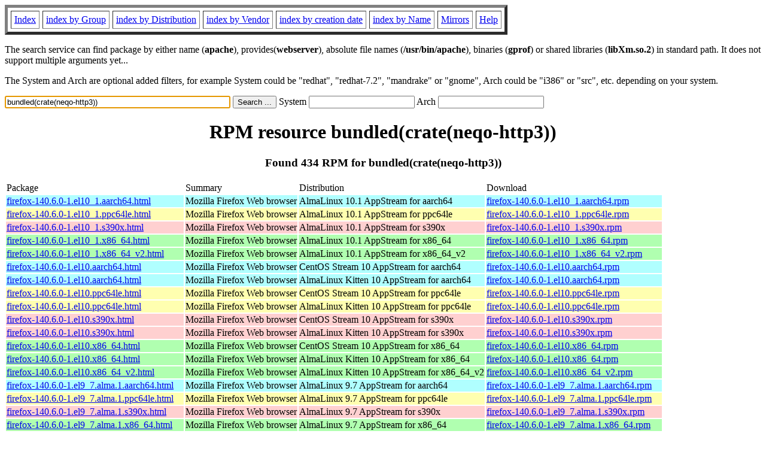

--- FILE ---
content_type: text/html; charset=UTF-8
request_url: https://fr2.rpmfind.net/linux/rpm2html/search.php?query=bundled(crate(neqo-http3))
body_size: 188402
content:
<!DOCTYPE HTML PUBLIC "-//W3C//DTD HTML 4.0 Transitional//EN">
<html>
<head>
<title>RPM resource bundled(crate(neqo-http3))</title><meta name="GENERATOR" content="rpm2html 1.6">
</head>
<body bgcolor="#ffffff" text="#000000" onLoad="document.forms[0].query.focus()">
<table border=5 cellspacing=5 cellpadding=5>
<tbody>
<tr>
<td><a href="/linux/RPM/index.html">Index</a></td>
<td><a href="/linux/RPM/Groups.html">index by Group</a></td>
<td><a href="/linux/RPM/Distribs.html">index by Distribution</a></td>
<td><a href="/linux/RPM/Vendors.html">index by Vendor</a></td>
<td><a href="/linux/RPM/ByDate.html">index by creation date</a></td>
<td><a href="/linux/RPM/ByName.html">index by Name</a></td>
<td><a href="/linux/rpm2html/mirrors.html">Mirrors</a></td>
<td><a href="/linux/rpm2html/help.html">Help</a></td>
</tr>
</tbody></table>
<p> The search service can find package by either name (<b>apache</b>),
provides(<b>webserver</b>), absolute file names (<b>/usr/bin/apache</b>),
binaries (<b>gprof</b>) or shared libraries (<b>libXm.so.2</b>) in
standard path. It does not support multiple arguments yet...
<p> The System and Arch are optional added filters, for example
System could be "redhat", "redhat-7.2", "mandrake" or "gnome", 
Arch could be "i386" or "src", etc. depending on your system.
<p>
<form action="/linux/rpm2html/search.php?query=bundled%28crate%28neqo-http3%29%29"
      enctype="application/x-www-form-urlencoded" method="GET">
  <input name="query" type="TEXT" size="45" value="bundled(crate(neqo-http3))">
  <input name=submit type=submit value="Search ...">
  System <input name="system" type="TEXT" size="20" value="">
  Arch <input name="arch" type="TEXT" size="20" value="">
</form>
<h1 align='center'>RPM resource bundled(crate(neqo-http3))</h1><h3 align='center'> Found 434 RPM for bundled(crate(neqo-http3))
</h3><table><tbody>
<tr><td>Package</td><td>Summary</td><td>Distribution</td><td>Download</td></tr>
<tr bgcolor='#b0ffff'><td><a href='/linux/RPM/almalinux/10.1/appstream/aarch64/firefox-140.6.0-1.el10_1.aarch64.html'>firefox-140.6.0-1.el10_1.aarch64.html</a></td><td>Mozilla Firefox Web browser</td><td>AlmaLinux 10.1 AppStream for aarch64</td><td><a href='/linux/almalinux/10.1/AppStream/aarch64/os/Packages/firefox-140.6.0-1.el10_1.aarch64.rpm'>firefox-140.6.0-1.el10_1.aarch64.rpm</a></td></tr><tr bgcolor='#ffffb0'><td><a href='/linux/RPM/almalinux/10.1/appstream/ppc64le/firefox-140.6.0-1.el10_1.ppc64le.html'>firefox-140.6.0-1.el10_1.ppc64le.html</a></td><td>Mozilla Firefox Web browser</td><td>AlmaLinux 10.1 AppStream for ppc64le</td><td><a href='/linux/almalinux/10.1/AppStream/ppc64le/os/Packages/firefox-140.6.0-1.el10_1.ppc64le.rpm'>firefox-140.6.0-1.el10_1.ppc64le.rpm</a></td></tr><tr bgcolor='#ffd0d0'><td><a href='/linux/RPM/almalinux/10.1/appstream/s390x/firefox-140.6.0-1.el10_1.s390x.html'>firefox-140.6.0-1.el10_1.s390x.html</a></td><td>Mozilla Firefox Web browser</td><td>AlmaLinux 10.1 AppStream for s390x</td><td><a href='/linux/almalinux/10.1/AppStream/s390x/os/Packages/firefox-140.6.0-1.el10_1.s390x.rpm'>firefox-140.6.0-1.el10_1.s390x.rpm</a></td></tr><tr bgcolor='#b0ffb0'><td><a href='/linux/RPM/almalinux/10.1/appstream/x86_64/firefox-140.6.0-1.el10_1.x86_64.html'>firefox-140.6.0-1.el10_1.x86_64.html</a></td><td>Mozilla Firefox Web browser</td><td>AlmaLinux 10.1 AppStream for x86_64</td><td><a href='/linux/almalinux/10.1/AppStream/x86_64/os/Packages/firefox-140.6.0-1.el10_1.x86_64.rpm'>firefox-140.6.0-1.el10_1.x86_64.rpm</a></td></tr><tr bgcolor='#b0ffb0'><td><a href='/linux/RPM/almalinux/10.1/appstream/x86_64_v2/firefox-140.6.0-1.el10_1.x86_64_v2.html'>firefox-140.6.0-1.el10_1.x86_64_v2.html</a></td><td>Mozilla Firefox Web browser</td><td>AlmaLinux 10.1 AppStream for x86_64_v2</td><td><a href='/linux/almalinux/10.1/AppStream/x86_64_v2/os/Packages/firefox-140.6.0-1.el10_1.x86_64_v2.rpm'>firefox-140.6.0-1.el10_1.x86_64_v2.rpm</a></td></tr><tr bgcolor='#b0ffff'><td><a href='/linux/RPM/centos-stream/10/appstream/aarch64/firefox-140.6.0-1.el10.aarch64.html'>firefox-140.6.0-1.el10.aarch64.html</a></td><td>Mozilla Firefox Web browser</td><td>CentOS Stream 10 AppStream for aarch64</td><td><a href='/linux/centos-stream/10-stream/AppStream/aarch64/os/Packages/firefox-140.6.0-1.el10.aarch64.rpm'>firefox-140.6.0-1.el10.aarch64.rpm</a></td></tr><tr bgcolor='#b0ffff'><td><a href='/linux/RPM/almalinux-kitten/10/appstream/aarch64/firefox-140.6.0-1.el10.aarch64.html'>firefox-140.6.0-1.el10.aarch64.html</a></td><td>Mozilla Firefox Web browser</td><td>AlmaLinux Kitten 10 AppStream for aarch64</td><td><a href='/linux/almalinux-kitten/10-kitten/AppStream/aarch64/os/Packages/firefox-140.6.0-1.el10.aarch64.rpm'>firefox-140.6.0-1.el10.aarch64.rpm</a></td></tr><tr bgcolor='#ffffb0'><td><a href='/linux/RPM/centos-stream/10/appstream/ppc64le/firefox-140.6.0-1.el10.ppc64le.html'>firefox-140.6.0-1.el10.ppc64le.html</a></td><td>Mozilla Firefox Web browser</td><td>CentOS Stream 10 AppStream for ppc64le</td><td><a href='/linux/centos-stream/10-stream/AppStream/ppc64le/os/Packages/firefox-140.6.0-1.el10.ppc64le.rpm'>firefox-140.6.0-1.el10.ppc64le.rpm</a></td></tr><tr bgcolor='#ffffb0'><td><a href='/linux/RPM/almalinux-kitten/10/appstream/ppc64le/firefox-140.6.0-1.el10.ppc64le.html'>firefox-140.6.0-1.el10.ppc64le.html</a></td><td>Mozilla Firefox Web browser</td><td>AlmaLinux Kitten 10 AppStream for ppc64le</td><td><a href='/linux/almalinux-kitten/10-kitten/AppStream/ppc64le/os/Packages/firefox-140.6.0-1.el10.ppc64le.rpm'>firefox-140.6.0-1.el10.ppc64le.rpm</a></td></tr><tr bgcolor='#ffd0d0'><td><a href='/linux/RPM/centos-stream/10/appstream/s390x/firefox-140.6.0-1.el10.s390x.html'>firefox-140.6.0-1.el10.s390x.html</a></td><td>Mozilla Firefox Web browser</td><td>CentOS Stream 10 AppStream for s390x</td><td><a href='/linux/centos-stream/10-stream/AppStream/s390x/os/Packages/firefox-140.6.0-1.el10.s390x.rpm'>firefox-140.6.0-1.el10.s390x.rpm</a></td></tr><tr bgcolor='#ffd0d0'><td><a href='/linux/RPM/almalinux-kitten/10/appstream/s390x/firefox-140.6.0-1.el10.s390x.html'>firefox-140.6.0-1.el10.s390x.html</a></td><td>Mozilla Firefox Web browser</td><td>AlmaLinux Kitten 10 AppStream for s390x</td><td><a href='/linux/almalinux-kitten/10-kitten/AppStream/s390x/os/Packages/firefox-140.6.0-1.el10.s390x.rpm'>firefox-140.6.0-1.el10.s390x.rpm</a></td></tr><tr bgcolor='#b0ffb0'><td><a href='/linux/RPM/centos-stream/10/appstream/x86_64/firefox-140.6.0-1.el10.x86_64.html'>firefox-140.6.0-1.el10.x86_64.html</a></td><td>Mozilla Firefox Web browser</td><td>CentOS Stream 10 AppStream for x86_64</td><td><a href='/linux/centos-stream/10-stream/AppStream/x86_64/os/Packages/firefox-140.6.0-1.el10.x86_64.rpm'>firefox-140.6.0-1.el10.x86_64.rpm</a></td></tr><tr bgcolor='#b0ffb0'><td><a href='/linux/RPM/almalinux-kitten/10/appstream/x86_64/firefox-140.6.0-1.el10.x86_64.html'>firefox-140.6.0-1.el10.x86_64.html</a></td><td>Mozilla Firefox Web browser</td><td>AlmaLinux Kitten 10 AppStream for x86_64</td><td><a href='/linux/almalinux-kitten/10-kitten/AppStream/x86_64/os/Packages/firefox-140.6.0-1.el10.x86_64.rpm'>firefox-140.6.0-1.el10.x86_64.rpm</a></td></tr><tr bgcolor='#b0ffb0'><td><a href='/linux/RPM/almalinux-kitten/10/appstream/x86_64_v2/firefox-140.6.0-1.el10.x86_64_v2.html'>firefox-140.6.0-1.el10.x86_64_v2.html</a></td><td>Mozilla Firefox Web browser</td><td>AlmaLinux Kitten 10 AppStream for x86_64_v2</td><td><a href='/linux/almalinux-kitten/10-kitten/AppStream/x86_64_v2/os/Packages/firefox-140.6.0-1.el10.x86_64_v2.rpm'>firefox-140.6.0-1.el10.x86_64_v2.rpm</a></td></tr><tr bgcolor='#b0ffff'><td><a href='/linux/RPM/almalinux/9.7/appstream/aarch64/firefox-140.6.0-1.el9_7.alma.1.aarch64.html'>firefox-140.6.0-1.el9_7.alma.1.aarch64.html</a></td><td>Mozilla Firefox Web browser</td><td>AlmaLinux 9.7 AppStream for aarch64</td><td><a href='/linux/almalinux/9.7/AppStream/aarch64/os/Packages/firefox-140.6.0-1.el9_7.alma.1.aarch64.rpm'>firefox-140.6.0-1.el9_7.alma.1.aarch64.rpm</a></td></tr><tr bgcolor='#ffffb0'><td><a href='/linux/RPM/almalinux/9.7/appstream/ppc64le/firefox-140.6.0-1.el9_7.alma.1.ppc64le.html'>firefox-140.6.0-1.el9_7.alma.1.ppc64le.html</a></td><td>Mozilla Firefox Web browser</td><td>AlmaLinux 9.7 AppStream for ppc64le</td><td><a href='/linux/almalinux/9.7/AppStream/ppc64le/os/Packages/firefox-140.6.0-1.el9_7.alma.1.ppc64le.rpm'>firefox-140.6.0-1.el9_7.alma.1.ppc64le.rpm</a></td></tr><tr bgcolor='#ffd0d0'><td><a href='/linux/RPM/almalinux/9.7/appstream/s390x/firefox-140.6.0-1.el9_7.alma.1.s390x.html'>firefox-140.6.0-1.el9_7.alma.1.s390x.html</a></td><td>Mozilla Firefox Web browser</td><td>AlmaLinux 9.7 AppStream for s390x</td><td><a href='/linux/almalinux/9.7/AppStream/s390x/os/Packages/firefox-140.6.0-1.el9_7.alma.1.s390x.rpm'>firefox-140.6.0-1.el9_7.alma.1.s390x.rpm</a></td></tr><tr bgcolor='#b0ffb0'><td><a href='/linux/RPM/almalinux/9.7/appstream/x86_64/firefox-140.6.0-1.el9_7.alma.1.x86_64.html'>firefox-140.6.0-1.el9_7.alma.1.x86_64.html</a></td><td>Mozilla Firefox Web browser</td><td>AlmaLinux 9.7 AppStream for x86_64</td><td><a href='/linux/almalinux/9.7/AppStream/x86_64/os/Packages/firefox-140.6.0-1.el9_7.alma.1.x86_64.rpm'>firefox-140.6.0-1.el9_7.alma.1.x86_64.rpm</a></td></tr><tr bgcolor='#b0ffff'><td><a href='/linux/RPM/centos-stream/9/appstream/aarch64/firefox-140.6.0-1.el9.aarch64.html'>firefox-140.6.0-1.el9.aarch64.html</a></td><td>Mozilla Firefox Web browser</td><td>CentOS Stream 9 AppStream for aarch64</td><td><a href='/linux/centos-stream/9-stream/AppStream/aarch64/os/Packages/firefox-140.6.0-1.el9.aarch64.rpm'>firefox-140.6.0-1.el9.aarch64.rpm</a></td></tr><tr bgcolor='#ffffb0'><td><a href='/linux/RPM/centos-stream/9/appstream/ppc64le/firefox-140.6.0-1.el9.ppc64le.html'>firefox-140.6.0-1.el9.ppc64le.html</a></td><td>Mozilla Firefox Web browser</td><td>CentOS Stream 9 AppStream for ppc64le</td><td><a href='/linux/centos-stream/9-stream/AppStream/ppc64le/os/Packages/firefox-140.6.0-1.el9.ppc64le.rpm'>firefox-140.6.0-1.el9.ppc64le.rpm</a></td></tr><tr bgcolor='#ffd0d0'><td><a href='/linux/RPM/centos-stream/9/appstream/s390x/firefox-140.6.0-1.el9.s390x.html'>firefox-140.6.0-1.el9.s390x.html</a></td><td>Mozilla Firefox Web browser</td><td>CentOS Stream 9 AppStream for s390x</td><td><a href='/linux/centos-stream/9-stream/AppStream/s390x/os/Packages/firefox-140.6.0-1.el9.s390x.rpm'>firefox-140.6.0-1.el9.s390x.rpm</a></td></tr><tr bgcolor='#b0ffb0'><td><a href='/linux/RPM/centos-stream/9/appstream/x86_64/firefox-140.6.0-1.el9.x86_64.html'>firefox-140.6.0-1.el9.x86_64.html</a></td><td>Mozilla Firefox Web browser</td><td>CentOS Stream 9 AppStream for x86_64</td><td><a href='/linux/centos-stream/9-stream/AppStream/x86_64/os/Packages/firefox-140.6.0-1.el9.x86_64.rpm'>firefox-140.6.0-1.el9.x86_64.rpm</a></td></tr><tr bgcolor='#b0ffff'><td><a href='/linux/RPM/almalinux/8.10/appstream/aarch64/firefox-140.6.0-1.el8_10.alma.1.aarch64.html'>firefox-140.6.0-1.el8_10.alma.1.aarch64.html</a></td><td>Mozilla Firefox Web browser</td><td>AlmaLinux 8.10 AppStream for aarch64</td><td><a href='/linux/almalinux/8.10/AppStream/aarch64/os/Packages/firefox-140.6.0-1.el8_10.alma.1.aarch64.rpm'>firefox-140.6.0-1.el8_10.alma.1.aarch64.rpm</a></td></tr><tr bgcolor='#ffffb0'><td><a href='/linux/RPM/almalinux/8.10/appstream/ppc64le/firefox-140.6.0-1.el8_10.alma.1.ppc64le.html'>firefox-140.6.0-1.el8_10.alma.1.ppc64le.html</a></td><td>Mozilla Firefox Web browser</td><td>AlmaLinux 8.10 AppStream for ppc64le</td><td><a href='/linux/almalinux/8.10/AppStream/ppc64le/os/Packages/firefox-140.6.0-1.el8_10.alma.1.ppc64le.rpm'>firefox-140.6.0-1.el8_10.alma.1.ppc64le.rpm</a></td></tr><tr bgcolor='#ffd0d0'><td><a href='/linux/RPM/almalinux/8.10/appstream/s390x/firefox-140.6.0-1.el8_10.alma.1.s390x.html'>firefox-140.6.0-1.el8_10.alma.1.s390x.html</a></td><td>Mozilla Firefox Web browser</td><td>AlmaLinux 8.10 AppStream for s390x</td><td><a href='/linux/almalinux/8.10/AppStream/s390x/os/Packages/firefox-140.6.0-1.el8_10.alma.1.s390x.rpm'>firefox-140.6.0-1.el8_10.alma.1.s390x.rpm</a></td></tr><tr bgcolor='#b0ffb0'><td><a href='/linux/RPM/almalinux/8.10/appstream/x86_64/firefox-140.6.0-1.el8_10.alma.1.x86_64.html'>firefox-140.6.0-1.el8_10.alma.1.x86_64.html</a></td><td>Mozilla Firefox Web browser</td><td>AlmaLinux 8.10 AppStream for x86_64</td><td><a href='/linux/almalinux/8.10/AppStream/x86_64/os/Packages/firefox-140.6.0-1.el8_10.alma.1.x86_64.rpm'>firefox-140.6.0-1.el8_10.alma.1.x86_64.rpm</a></td></tr><tr bgcolor='#b0ffff'><td><a href='/linux/RPM/almalinux/10.1/appstream/aarch64/firefox-140.5.0-2.el10_1.aarch64.html'>firefox-140.5.0-2.el10_1.aarch64.html</a></td><td>Mozilla Firefox Web browser</td><td>AlmaLinux 10.1 AppStream for aarch64</td><td><a href='/linux/almalinux/10.1/AppStream/aarch64/os/Packages/firefox-140.5.0-2.el10_1.aarch64.rpm'>firefox-140.5.0-2.el10_1.aarch64.rpm</a></td></tr><tr bgcolor='#ffffb0'><td><a href='/linux/RPM/almalinux/10.1/appstream/ppc64le/firefox-140.5.0-2.el10_1.ppc64le.html'>firefox-140.5.0-2.el10_1.ppc64le.html</a></td><td>Mozilla Firefox Web browser</td><td>AlmaLinux 10.1 AppStream for ppc64le</td><td><a href='/linux/almalinux/10.1/AppStream/ppc64le/os/Packages/firefox-140.5.0-2.el10_1.ppc64le.rpm'>firefox-140.5.0-2.el10_1.ppc64le.rpm</a></td></tr><tr bgcolor='#ffd0d0'><td><a href='/linux/RPM/almalinux/10.1/appstream/s390x/firefox-140.5.0-2.el10_1.s390x.html'>firefox-140.5.0-2.el10_1.s390x.html</a></td><td>Mozilla Firefox Web browser</td><td>AlmaLinux 10.1 AppStream for s390x</td><td><a href='/linux/almalinux/10.1/AppStream/s390x/os/Packages/firefox-140.5.0-2.el10_1.s390x.rpm'>firefox-140.5.0-2.el10_1.s390x.rpm</a></td></tr><tr bgcolor='#b0ffb0'><td><a href='/linux/RPM/almalinux/10.1/appstream/x86_64/firefox-140.5.0-2.el10_1.x86_64.html'>firefox-140.5.0-2.el10_1.x86_64.html</a></td><td>Mozilla Firefox Web browser</td><td>AlmaLinux 10.1 AppStream for x86_64</td><td><a href='/linux/almalinux/10.1/AppStream/x86_64/os/Packages/firefox-140.5.0-2.el10_1.x86_64.rpm'>firefox-140.5.0-2.el10_1.x86_64.rpm</a></td></tr><tr bgcolor='#b0ffb0'><td><a href='/linux/RPM/almalinux/10.1/appstream/x86_64_v2/firefox-140.5.0-2.el10_1.x86_64_v2.html'>firefox-140.5.0-2.el10_1.x86_64_v2.html</a></td><td>Mozilla Firefox Web browser</td><td>AlmaLinux 10.1 AppStream for x86_64_v2</td><td><a href='/linux/almalinux/10.1/AppStream/x86_64_v2/os/Packages/firefox-140.5.0-2.el10_1.x86_64_v2.rpm'>firefox-140.5.0-2.el10_1.x86_64_v2.rpm</a></td></tr><tr bgcolor='#b0ffff'><td><a href='/linux/RPM/almalinux/10.1/appstream/aarch64/firefox-140.5.0-1.el10_1.aarch64.html'>firefox-140.5.0-1.el10_1.aarch64.html</a></td><td>Mozilla Firefox Web browser</td><td>AlmaLinux 10.1 AppStream for aarch64</td><td><a href='/linux/almalinux/10.1/AppStream/aarch64/os/Packages/firefox-140.5.0-1.el10_1.aarch64.rpm'>firefox-140.5.0-1.el10_1.aarch64.rpm</a></td></tr><tr bgcolor='#ffffb0'><td><a href='/linux/RPM/almalinux/10.1/appstream/ppc64le/firefox-140.5.0-1.el10_1.ppc64le.html'>firefox-140.5.0-1.el10_1.ppc64le.html</a></td><td>Mozilla Firefox Web browser</td><td>AlmaLinux 10.1 AppStream for ppc64le</td><td><a href='/linux/almalinux/10.1/AppStream/ppc64le/os/Packages/firefox-140.5.0-1.el10_1.ppc64le.rpm'>firefox-140.5.0-1.el10_1.ppc64le.rpm</a></td></tr><tr bgcolor='#ffd0d0'><td><a href='/linux/RPM/almalinux/10.1/appstream/s390x/firefox-140.5.0-1.el10_1.s390x.html'>firefox-140.5.0-1.el10_1.s390x.html</a></td><td>Mozilla Firefox Web browser</td><td>AlmaLinux 10.1 AppStream for s390x</td><td><a href='/linux/almalinux/10.1/AppStream/s390x/os/Packages/firefox-140.5.0-1.el10_1.s390x.rpm'>firefox-140.5.0-1.el10_1.s390x.rpm</a></td></tr><tr bgcolor='#b0ffb0'><td><a href='/linux/RPM/almalinux/10.1/appstream/x86_64/firefox-140.5.0-1.el10_1.x86_64.html'>firefox-140.5.0-1.el10_1.x86_64.html</a></td><td>Mozilla Firefox Web browser</td><td>AlmaLinux 10.1 AppStream for x86_64</td><td><a href='/linux/almalinux/10.1/AppStream/x86_64/os/Packages/firefox-140.5.0-1.el10_1.x86_64.rpm'>firefox-140.5.0-1.el10_1.x86_64.rpm</a></td></tr><tr bgcolor='#b0ffb0'><td><a href='/linux/RPM/almalinux/10.1/appstream/x86_64_v2/firefox-140.5.0-1.el10_1.x86_64_v2.html'>firefox-140.5.0-1.el10_1.x86_64_v2.html</a></td><td>Mozilla Firefox Web browser</td><td>AlmaLinux 10.1 AppStream for x86_64_v2</td><td><a href='/linux/almalinux/10.1/AppStream/x86_64_v2/os/Packages/firefox-140.5.0-1.el10_1.x86_64_v2.rpm'>firefox-140.5.0-1.el10_1.x86_64_v2.rpm</a></td></tr><tr bgcolor='#b0ffff'><td><a href='/linux/RPM/centos-stream/10/appstream/aarch64/firefox-140.5.0-1.el10.aarch64.html'>firefox-140.5.0-1.el10.aarch64.html</a></td><td>Mozilla Firefox Web browser</td><td>CentOS Stream 10 AppStream for aarch64</td><td><a href='/linux/centos-stream/10-stream/AppStream/aarch64/os/Packages/firefox-140.5.0-1.el10.aarch64.rpm'>firefox-140.5.0-1.el10.aarch64.rpm</a></td></tr><tr bgcolor='#b0ffff'><td><a href='/linux/RPM/almalinux-kitten/10/appstream/aarch64/firefox-140.5.0-1.el10.aarch64.html'>firefox-140.5.0-1.el10.aarch64.html</a></td><td>Mozilla Firefox Web browser</td><td>AlmaLinux Kitten 10 AppStream for aarch64</td><td><a href='/linux/almalinux-kitten/10-kitten/AppStream/aarch64/os/Packages/firefox-140.5.0-1.el10.aarch64.rpm'>firefox-140.5.0-1.el10.aarch64.rpm</a></td></tr><tr bgcolor='#ffffb0'><td><a href='/linux/RPM/centos-stream/10/appstream/ppc64le/firefox-140.5.0-1.el10.ppc64le.html'>firefox-140.5.0-1.el10.ppc64le.html</a></td><td>Mozilla Firefox Web browser</td><td>CentOS Stream 10 AppStream for ppc64le</td><td><a href='/linux/centos-stream/10-stream/AppStream/ppc64le/os/Packages/firefox-140.5.0-1.el10.ppc64le.rpm'>firefox-140.5.0-1.el10.ppc64le.rpm</a></td></tr><tr bgcolor='#ffffb0'><td><a href='/linux/RPM/almalinux-kitten/10/appstream/ppc64le/firefox-140.5.0-1.el10.ppc64le.html'>firefox-140.5.0-1.el10.ppc64le.html</a></td><td>Mozilla Firefox Web browser</td><td>AlmaLinux Kitten 10 AppStream for ppc64le</td><td><a href='/linux/almalinux-kitten/10-kitten/AppStream/ppc64le/os/Packages/firefox-140.5.0-1.el10.ppc64le.rpm'>firefox-140.5.0-1.el10.ppc64le.rpm</a></td></tr><tr bgcolor='#ffd0d0'><td><a href='/linux/RPM/centos-stream/10/appstream/s390x/firefox-140.5.0-1.el10.s390x.html'>firefox-140.5.0-1.el10.s390x.html</a></td><td>Mozilla Firefox Web browser</td><td>CentOS Stream 10 AppStream for s390x</td><td><a href='/linux/centos-stream/10-stream/AppStream/s390x/os/Packages/firefox-140.5.0-1.el10.s390x.rpm'>firefox-140.5.0-1.el10.s390x.rpm</a></td></tr><tr bgcolor='#ffd0d0'><td><a href='/linux/RPM/almalinux-kitten/10/appstream/s390x/firefox-140.5.0-1.el10.s390x.html'>firefox-140.5.0-1.el10.s390x.html</a></td><td>Mozilla Firefox Web browser</td><td>AlmaLinux Kitten 10 AppStream for s390x</td><td><a href='/linux/almalinux-kitten/10-kitten/AppStream/s390x/os/Packages/firefox-140.5.0-1.el10.s390x.rpm'>firefox-140.5.0-1.el10.s390x.rpm</a></td></tr><tr bgcolor='#b0ffb0'><td><a href='/linux/RPM/centos-stream/10/appstream/x86_64/firefox-140.5.0-1.el10.x86_64.html'>firefox-140.5.0-1.el10.x86_64.html</a></td><td>Mozilla Firefox Web browser</td><td>CentOS Stream 10 AppStream for x86_64</td><td><a href='/linux/centos-stream/10-stream/AppStream/x86_64/os/Packages/firefox-140.5.0-1.el10.x86_64.rpm'>firefox-140.5.0-1.el10.x86_64.rpm</a></td></tr><tr bgcolor='#b0ffb0'><td><a href='/linux/RPM/almalinux-kitten/10/appstream/x86_64/firefox-140.5.0-1.el10.x86_64.html'>firefox-140.5.0-1.el10.x86_64.html</a></td><td>Mozilla Firefox Web browser</td><td>AlmaLinux Kitten 10 AppStream for x86_64</td><td><a href='/linux/almalinux-kitten/10-kitten/AppStream/x86_64/os/Packages/firefox-140.5.0-1.el10.x86_64.rpm'>firefox-140.5.0-1.el10.x86_64.rpm</a></td></tr><tr bgcolor='#b0ffb0'><td><a href='/linux/RPM/almalinux-kitten/10/appstream/x86_64_v2/firefox-140.5.0-1.el10.x86_64_v2.html'>firefox-140.5.0-1.el10.x86_64_v2.html</a></td><td>Mozilla Firefox Web browser</td><td>AlmaLinux Kitten 10 AppStream for x86_64_v2</td><td><a href='/linux/almalinux-kitten/10-kitten/AppStream/x86_64_v2/os/Packages/firefox-140.5.0-1.el10.x86_64_v2.rpm'>firefox-140.5.0-1.el10.x86_64_v2.rpm</a></td></tr><tr bgcolor='#b0ffff'><td><a href='/linux/RPM/almalinux/9.7/appstream/aarch64/firefox-140.5.0-1.el9_7.alma.1.aarch64.html'>firefox-140.5.0-1.el9_7.alma.1.aarch64.html</a></td><td>Mozilla Firefox Web browser</td><td>AlmaLinux 9.7 AppStream for aarch64</td><td><a href='/linux/almalinux/9.7/AppStream/aarch64/os/Packages/firefox-140.5.0-1.el9_7.alma.1.aarch64.rpm'>firefox-140.5.0-1.el9_7.alma.1.aarch64.rpm</a></td></tr><tr bgcolor='#ffffb0'><td><a href='/linux/RPM/almalinux/9.7/appstream/ppc64le/firefox-140.5.0-1.el9_7.alma.1.ppc64le.html'>firefox-140.5.0-1.el9_7.alma.1.ppc64le.html</a></td><td>Mozilla Firefox Web browser</td><td>AlmaLinux 9.7 AppStream for ppc64le</td><td><a href='/linux/almalinux/9.7/AppStream/ppc64le/os/Packages/firefox-140.5.0-1.el9_7.alma.1.ppc64le.rpm'>firefox-140.5.0-1.el9_7.alma.1.ppc64le.rpm</a></td></tr><tr bgcolor='#ffd0d0'><td><a href='/linux/RPM/almalinux/9.7/appstream/s390x/firefox-140.5.0-1.el9_7.alma.1.s390x.html'>firefox-140.5.0-1.el9_7.alma.1.s390x.html</a></td><td>Mozilla Firefox Web browser</td><td>AlmaLinux 9.7 AppStream for s390x</td><td><a href='/linux/almalinux/9.7/AppStream/s390x/os/Packages/firefox-140.5.0-1.el9_7.alma.1.s390x.rpm'>firefox-140.5.0-1.el9_7.alma.1.s390x.rpm</a></td></tr><tr bgcolor='#b0ffb0'><td><a href='/linux/RPM/almalinux/9.7/appstream/x86_64/firefox-140.5.0-1.el9_7.alma.1.x86_64.html'>firefox-140.5.0-1.el9_7.alma.1.x86_64.html</a></td><td>Mozilla Firefox Web browser</td><td>AlmaLinux 9.7 AppStream for x86_64</td><td><a href='/linux/almalinux/9.7/AppStream/x86_64/os/Packages/firefox-140.5.0-1.el9_7.alma.1.x86_64.rpm'>firefox-140.5.0-1.el9_7.alma.1.x86_64.rpm</a></td></tr><tr bgcolor='#b0ffff'><td><a href='/linux/RPM/centos-stream/9/appstream/aarch64/firefox-140.5.0-1.el9.aarch64.html'>firefox-140.5.0-1.el9.aarch64.html</a></td><td>Mozilla Firefox Web browser</td><td>CentOS Stream 9 AppStream for aarch64</td><td><a href='/linux/centos-stream/9-stream/AppStream/aarch64/os/Packages/firefox-140.5.0-1.el9.aarch64.rpm'>firefox-140.5.0-1.el9.aarch64.rpm</a></td></tr><tr bgcolor='#ffffb0'><td><a href='/linux/RPM/centos-stream/9/appstream/ppc64le/firefox-140.5.0-1.el9.ppc64le.html'>firefox-140.5.0-1.el9.ppc64le.html</a></td><td>Mozilla Firefox Web browser</td><td>CentOS Stream 9 AppStream for ppc64le</td><td><a href='/linux/centos-stream/9-stream/AppStream/ppc64le/os/Packages/firefox-140.5.0-1.el9.ppc64le.rpm'>firefox-140.5.0-1.el9.ppc64le.rpm</a></td></tr><tr bgcolor='#ffd0d0'><td><a href='/linux/RPM/centos-stream/9/appstream/s390x/firefox-140.5.0-1.el9.s390x.html'>firefox-140.5.0-1.el9.s390x.html</a></td><td>Mozilla Firefox Web browser</td><td>CentOS Stream 9 AppStream for s390x</td><td><a href='/linux/centos-stream/9-stream/AppStream/s390x/os/Packages/firefox-140.5.0-1.el9.s390x.rpm'>firefox-140.5.0-1.el9.s390x.rpm</a></td></tr><tr bgcolor='#b0ffb0'><td><a href='/linux/RPM/centos-stream/9/appstream/x86_64/firefox-140.5.0-1.el9.x86_64.html'>firefox-140.5.0-1.el9.x86_64.html</a></td><td>Mozilla Firefox Web browser</td><td>CentOS Stream 9 AppStream for x86_64</td><td><a href='/linux/centos-stream/9-stream/AppStream/x86_64/os/Packages/firefox-140.5.0-1.el9.x86_64.rpm'>firefox-140.5.0-1.el9.x86_64.rpm</a></td></tr><tr bgcolor='#b0ffff'><td><a href='/linux/RPM/almalinux/8.10/appstream/aarch64/firefox-140.5.0-1.el8_10.alma.1.aarch64.html'>firefox-140.5.0-1.el8_10.alma.1.aarch64.html</a></td><td>Mozilla Firefox Web browser</td><td>AlmaLinux 8.10 AppStream for aarch64</td><td><a href='/linux/almalinux/8.10/AppStream/aarch64/os/Packages/firefox-140.5.0-1.el8_10.alma.1.aarch64.rpm'>firefox-140.5.0-1.el8_10.alma.1.aarch64.rpm</a></td></tr><tr bgcolor='#ffffb0'><td><a href='/linux/RPM/almalinux/8.10/appstream/ppc64le/firefox-140.5.0-1.el8_10.alma.1.ppc64le.html'>firefox-140.5.0-1.el8_10.alma.1.ppc64le.html</a></td><td>Mozilla Firefox Web browser</td><td>AlmaLinux 8.10 AppStream for ppc64le</td><td><a href='/linux/almalinux/8.10/AppStream/ppc64le/os/Packages/firefox-140.5.0-1.el8_10.alma.1.ppc64le.rpm'>firefox-140.5.0-1.el8_10.alma.1.ppc64le.rpm</a></td></tr><tr bgcolor='#ffd0d0'><td><a href='/linux/RPM/almalinux/8.10/appstream/s390x/firefox-140.5.0-1.el8_10.alma.1.s390x.html'>firefox-140.5.0-1.el8_10.alma.1.s390x.html</a></td><td>Mozilla Firefox Web browser</td><td>AlmaLinux 8.10 AppStream for s390x</td><td><a href='/linux/almalinux/8.10/AppStream/s390x/os/Packages/firefox-140.5.0-1.el8_10.alma.1.s390x.rpm'>firefox-140.5.0-1.el8_10.alma.1.s390x.rpm</a></td></tr><tr bgcolor='#b0ffb0'><td><a href='/linux/RPM/almalinux/8.10/appstream/x86_64/firefox-140.5.0-1.el8_10.alma.1.x86_64.html'>firefox-140.5.0-1.el8_10.alma.1.x86_64.html</a></td><td>Mozilla Firefox Web browser</td><td>AlmaLinux 8.10 AppStream for x86_64</td><td><a href='/linux/almalinux/8.10/AppStream/x86_64/os/Packages/firefox-140.5.0-1.el8_10.alma.1.x86_64.rpm'>firefox-140.5.0-1.el8_10.alma.1.x86_64.rpm</a></td></tr><tr bgcolor='#b0ffff'><td><a href='/linux/RPM/almalinux/10.1/appstream/aarch64/firefox-140.4.0-3.el10_0.aarch64.html'>firefox-140.4.0-3.el10_0.aarch64.html</a></td><td>Mozilla Firefox Web browser</td><td>AlmaLinux 10.1 AppStream for aarch64</td><td><a href='/linux/almalinux/10.1/AppStream/aarch64/os/Packages/firefox-140.4.0-3.el10_0.aarch64.rpm'>firefox-140.4.0-3.el10_0.aarch64.rpm</a></td></tr><tr bgcolor='#ffffb0'><td><a href='/linux/RPM/almalinux/10.1/appstream/ppc64le/firefox-140.4.0-3.el10_0.ppc64le.html'>firefox-140.4.0-3.el10_0.ppc64le.html</a></td><td>Mozilla Firefox Web browser</td><td>AlmaLinux 10.1 AppStream for ppc64le</td><td><a href='/linux/almalinux/10.1/AppStream/ppc64le/os/Packages/firefox-140.4.0-3.el10_0.ppc64le.rpm'>firefox-140.4.0-3.el10_0.ppc64le.rpm</a></td></tr><tr bgcolor='#ffd0d0'><td><a href='/linux/RPM/almalinux/10.1/appstream/s390x/firefox-140.4.0-3.el10_0.s390x.html'>firefox-140.4.0-3.el10_0.s390x.html</a></td><td>Mozilla Firefox Web browser</td><td>AlmaLinux 10.1 AppStream for s390x</td><td><a href='/linux/almalinux/10.1/AppStream/s390x/os/Packages/firefox-140.4.0-3.el10_0.s390x.rpm'>firefox-140.4.0-3.el10_0.s390x.rpm</a></td></tr><tr bgcolor='#b0ffb0'><td><a href='/linux/RPM/almalinux/10.1/appstream/x86_64/firefox-140.4.0-3.el10_0.x86_64.html'>firefox-140.4.0-3.el10_0.x86_64.html</a></td><td>Mozilla Firefox Web browser</td><td>AlmaLinux 10.1 AppStream for x86_64</td><td><a href='/linux/almalinux/10.1/AppStream/x86_64/os/Packages/firefox-140.4.0-3.el10_0.x86_64.rpm'>firefox-140.4.0-3.el10_0.x86_64.rpm</a></td></tr><tr bgcolor='#b0ffb0'><td><a href='/linux/RPM/almalinux/10.1/appstream/x86_64_v2/firefox-140.4.0-3.el10_0.x86_64_v2.html'>firefox-140.4.0-3.el10_0.x86_64_v2.html</a></td><td>Mozilla Firefox Web browser</td><td>AlmaLinux 10.1 AppStream for x86_64_v2</td><td><a href='/linux/almalinux/10.1/AppStream/x86_64_v2/os/Packages/firefox-140.4.0-3.el10_0.x86_64_v2.rpm'>firefox-140.4.0-3.el10_0.x86_64_v2.rpm</a></td></tr><tr bgcolor='#b0ffff'><td><a href='/linux/RPM/centos-stream/10/appstream/aarch64/firefox-140.4.0-3.el10.aarch64.html'>firefox-140.4.0-3.el10.aarch64.html</a></td><td>Mozilla Firefox Web browser</td><td>CentOS Stream 10 AppStream for aarch64</td><td><a href='/linux/centos-stream/10-stream/AppStream/aarch64/os/Packages/firefox-140.4.0-3.el10.aarch64.rpm'>firefox-140.4.0-3.el10.aarch64.rpm</a></td></tr><tr bgcolor='#b0ffff'><td><a href='/linux/RPM/almalinux-kitten/10/appstream/aarch64/firefox-140.4.0-3.el10.aarch64.html'>firefox-140.4.0-3.el10.aarch64.html</a></td><td>Mozilla Firefox Web browser</td><td>AlmaLinux Kitten 10 AppStream for aarch64</td><td><a href='/linux/almalinux-kitten/10-kitten/AppStream/aarch64/os/Packages/firefox-140.4.0-3.el10.aarch64.rpm'>firefox-140.4.0-3.el10.aarch64.rpm</a></td></tr><tr bgcolor='#ffffb0'><td><a href='/linux/RPM/centos-stream/10/appstream/ppc64le/firefox-140.4.0-3.el10.ppc64le.html'>firefox-140.4.0-3.el10.ppc64le.html</a></td><td>Mozilla Firefox Web browser</td><td>CentOS Stream 10 AppStream for ppc64le</td><td><a href='/linux/centos-stream/10-stream/AppStream/ppc64le/os/Packages/firefox-140.4.0-3.el10.ppc64le.rpm'>firefox-140.4.0-3.el10.ppc64le.rpm</a></td></tr><tr bgcolor='#ffffb0'><td><a href='/linux/RPM/almalinux-kitten/10/appstream/ppc64le/firefox-140.4.0-3.el10.ppc64le.html'>firefox-140.4.0-3.el10.ppc64le.html</a></td><td>Mozilla Firefox Web browser</td><td>AlmaLinux Kitten 10 AppStream for ppc64le</td><td><a href='/linux/almalinux-kitten/10-kitten/AppStream/ppc64le/os/Packages/firefox-140.4.0-3.el10.ppc64le.rpm'>firefox-140.4.0-3.el10.ppc64le.rpm</a></td></tr><tr bgcolor='#ffd0d0'><td><a href='/linux/RPM/centos-stream/10/appstream/s390x/firefox-140.4.0-3.el10.s390x.html'>firefox-140.4.0-3.el10.s390x.html</a></td><td>Mozilla Firefox Web browser</td><td>CentOS Stream 10 AppStream for s390x</td><td><a href='/linux/centos-stream/10-stream/AppStream/s390x/os/Packages/firefox-140.4.0-3.el10.s390x.rpm'>firefox-140.4.0-3.el10.s390x.rpm</a></td></tr><tr bgcolor='#ffd0d0'><td><a href='/linux/RPM/almalinux-kitten/10/appstream/s390x/firefox-140.4.0-3.el10.s390x.html'>firefox-140.4.0-3.el10.s390x.html</a></td><td>Mozilla Firefox Web browser</td><td>AlmaLinux Kitten 10 AppStream for s390x</td><td><a href='/linux/almalinux-kitten/10-kitten/AppStream/s390x/os/Packages/firefox-140.4.0-3.el10.s390x.rpm'>firefox-140.4.0-3.el10.s390x.rpm</a></td></tr><tr bgcolor='#b0ffb0'><td><a href='/linux/RPM/centos-stream/10/appstream/x86_64/firefox-140.4.0-3.el10.x86_64.html'>firefox-140.4.0-3.el10.x86_64.html</a></td><td>Mozilla Firefox Web browser</td><td>CentOS Stream 10 AppStream for x86_64</td><td><a href='/linux/centos-stream/10-stream/AppStream/x86_64/os/Packages/firefox-140.4.0-3.el10.x86_64.rpm'>firefox-140.4.0-3.el10.x86_64.rpm</a></td></tr><tr bgcolor='#b0ffb0'><td><a href='/linux/RPM/almalinux-kitten/10/appstream/x86_64/firefox-140.4.0-3.el10.x86_64.html'>firefox-140.4.0-3.el10.x86_64.html</a></td><td>Mozilla Firefox Web browser</td><td>AlmaLinux Kitten 10 AppStream for x86_64</td><td><a href='/linux/almalinux-kitten/10-kitten/AppStream/x86_64/os/Packages/firefox-140.4.0-3.el10.x86_64.rpm'>firefox-140.4.0-3.el10.x86_64.rpm</a></td></tr><tr bgcolor='#b0ffb0'><td><a href='/linux/RPM/almalinux-kitten/10/appstream/x86_64_v2/firefox-140.4.0-3.el10.x86_64_v2.html'>firefox-140.4.0-3.el10.x86_64_v2.html</a></td><td>Mozilla Firefox Web browser</td><td>AlmaLinux Kitten 10 AppStream for x86_64_v2</td><td><a href='/linux/almalinux-kitten/10-kitten/AppStream/x86_64_v2/os/Packages/firefox-140.4.0-3.el10.x86_64_v2.rpm'>firefox-140.4.0-3.el10.x86_64_v2.rpm</a></td></tr><tr bgcolor='#b0ffff'><td><a href='/linux/RPM/almalinux/9.7/appstream/aarch64/firefox-140.4.0-3.el9_6.alma.1.aarch64.html'>firefox-140.4.0-3.el9_6.alma.1.aarch64.html</a></td><td>Mozilla Firefox Web browser</td><td>AlmaLinux 9.7 AppStream for aarch64</td><td><a href='/linux/almalinux/9.7/AppStream/aarch64/os/Packages/firefox-140.4.0-3.el9_6.alma.1.aarch64.rpm'>firefox-140.4.0-3.el9_6.alma.1.aarch64.rpm</a></td></tr><tr bgcolor='#ffffb0'><td><a href='/linux/RPM/almalinux/9.7/appstream/ppc64le/firefox-140.4.0-3.el9_6.alma.1.ppc64le.html'>firefox-140.4.0-3.el9_6.alma.1.ppc64le.html</a></td><td>Mozilla Firefox Web browser</td><td>AlmaLinux 9.7 AppStream for ppc64le</td><td><a href='/linux/almalinux/9.7/AppStream/ppc64le/os/Packages/firefox-140.4.0-3.el9_6.alma.1.ppc64le.rpm'>firefox-140.4.0-3.el9_6.alma.1.ppc64le.rpm</a></td></tr><tr bgcolor='#ffd0d0'><td><a href='/linux/RPM/almalinux/9.7/appstream/s390x/firefox-140.4.0-3.el9_6.alma.1.s390x.html'>firefox-140.4.0-3.el9_6.alma.1.s390x.html</a></td><td>Mozilla Firefox Web browser</td><td>AlmaLinux 9.7 AppStream for s390x</td><td><a href='/linux/almalinux/9.7/AppStream/s390x/os/Packages/firefox-140.4.0-3.el9_6.alma.1.s390x.rpm'>firefox-140.4.0-3.el9_6.alma.1.s390x.rpm</a></td></tr><tr bgcolor='#b0ffb0'><td><a href='/linux/RPM/almalinux/9.7/appstream/x86_64/firefox-140.4.0-3.el9_6.alma.1.x86_64.html'>firefox-140.4.0-3.el9_6.alma.1.x86_64.html</a></td><td>Mozilla Firefox Web browser</td><td>AlmaLinux 9.7 AppStream for x86_64</td><td><a href='/linux/almalinux/9.7/AppStream/x86_64/os/Packages/firefox-140.4.0-3.el9_6.alma.1.x86_64.rpm'>firefox-140.4.0-3.el9_6.alma.1.x86_64.rpm</a></td></tr><tr bgcolor='#b0ffff'><td><a href='/linux/RPM/centos-stream/9/appstream/aarch64/firefox-140.4.0-3.el9.aarch64.html'>firefox-140.4.0-3.el9.aarch64.html</a></td><td>Mozilla Firefox Web browser</td><td>CentOS Stream 9 AppStream for aarch64</td><td><a href='/linux/centos-stream/9-stream/AppStream/aarch64/os/Packages/firefox-140.4.0-3.el9.aarch64.rpm'>firefox-140.4.0-3.el9.aarch64.rpm</a></td></tr><tr bgcolor='#ffffb0'><td><a href='/linux/RPM/centos-stream/9/appstream/ppc64le/firefox-140.4.0-3.el9.ppc64le.html'>firefox-140.4.0-3.el9.ppc64le.html</a></td><td>Mozilla Firefox Web browser</td><td>CentOS Stream 9 AppStream for ppc64le</td><td><a href='/linux/centos-stream/9-stream/AppStream/ppc64le/os/Packages/firefox-140.4.0-3.el9.ppc64le.rpm'>firefox-140.4.0-3.el9.ppc64le.rpm</a></td></tr><tr bgcolor='#ffd0d0'><td><a href='/linux/RPM/centos-stream/9/appstream/s390x/firefox-140.4.0-3.el9.s390x.html'>firefox-140.4.0-3.el9.s390x.html</a></td><td>Mozilla Firefox Web browser</td><td>CentOS Stream 9 AppStream for s390x</td><td><a href='/linux/centos-stream/9-stream/AppStream/s390x/os/Packages/firefox-140.4.0-3.el9.s390x.rpm'>firefox-140.4.0-3.el9.s390x.rpm</a></td></tr><tr bgcolor='#b0ffb0'><td><a href='/linux/RPM/centos-stream/9/appstream/x86_64/firefox-140.4.0-3.el9.x86_64.html'>firefox-140.4.0-3.el9.x86_64.html</a></td><td>Mozilla Firefox Web browser</td><td>CentOS Stream 9 AppStream for x86_64</td><td><a href='/linux/centos-stream/9-stream/AppStream/x86_64/os/Packages/firefox-140.4.0-3.el9.x86_64.rpm'>firefox-140.4.0-3.el9.x86_64.rpm</a></td></tr><tr bgcolor='#b0ffff'><td><a href='/linux/RPM/almalinux/8.10/appstream/aarch64/firefox-140.4.0-3.el8_10.alma.1.aarch64.html'>firefox-140.4.0-3.el8_10.alma.1.aarch64.html</a></td><td>Mozilla Firefox Web browser</td><td>AlmaLinux 8.10 AppStream for aarch64</td><td><a href='/linux/almalinux/8.10/AppStream/aarch64/os/Packages/firefox-140.4.0-3.el8_10.alma.1.aarch64.rpm'>firefox-140.4.0-3.el8_10.alma.1.aarch64.rpm</a></td></tr><tr bgcolor='#ffffb0'><td><a href='/linux/RPM/almalinux/8.10/appstream/ppc64le/firefox-140.4.0-3.el8_10.alma.1.ppc64le.html'>firefox-140.4.0-3.el8_10.alma.1.ppc64le.html</a></td><td>Mozilla Firefox Web browser</td><td>AlmaLinux 8.10 AppStream for ppc64le</td><td><a href='/linux/almalinux/8.10/AppStream/ppc64le/os/Packages/firefox-140.4.0-3.el8_10.alma.1.ppc64le.rpm'>firefox-140.4.0-3.el8_10.alma.1.ppc64le.rpm</a></td></tr><tr bgcolor='#ffd0d0'><td><a href='/linux/RPM/almalinux/8.10/appstream/s390x/firefox-140.4.0-3.el8_10.alma.1.s390x.html'>firefox-140.4.0-3.el8_10.alma.1.s390x.html</a></td><td>Mozilla Firefox Web browser</td><td>AlmaLinux 8.10 AppStream for s390x</td><td><a href='/linux/almalinux/8.10/AppStream/s390x/os/Packages/firefox-140.4.0-3.el8_10.alma.1.s390x.rpm'>firefox-140.4.0-3.el8_10.alma.1.s390x.rpm</a></td></tr><tr bgcolor='#b0ffb0'><td><a href='/linux/RPM/almalinux/8.10/appstream/x86_64/firefox-140.4.0-3.el8_10.alma.1.x86_64.html'>firefox-140.4.0-3.el8_10.alma.1.x86_64.html</a></td><td>Mozilla Firefox Web browser</td><td>AlmaLinux 8.10 AppStream for x86_64</td><td><a href='/linux/almalinux/8.10/AppStream/x86_64/os/Packages/firefox-140.4.0-3.el8_10.alma.1.x86_64.rpm'>firefox-140.4.0-3.el8_10.alma.1.x86_64.rpm</a></td></tr><tr bgcolor='#b0ffff'><td><a href='/linux/RPM/centos-stream/10/appstream/aarch64/firefox-140.3.0-1.el10.aarch64.html'>firefox-140.3.0-1.el10.aarch64.html</a></td><td>Mozilla Firefox Web browser</td><td>CentOS Stream 10 AppStream for aarch64</td><td><a href='/linux/centos-stream/10-stream/AppStream/aarch64/os/Packages/firefox-140.3.0-1.el10.aarch64.rpm'>firefox-140.3.0-1.el10.aarch64.rpm</a></td></tr><tr bgcolor='#b0ffff'><td><a href='/linux/RPM/almalinux-kitten/10/appstream/aarch64/firefox-140.3.0-1.el10.aarch64.html'>firefox-140.3.0-1.el10.aarch64.html</a></td><td>Mozilla Firefox Web browser</td><td>AlmaLinux Kitten 10 AppStream for aarch64</td><td><a href='/linux/almalinux-kitten/10-kitten/AppStream/aarch64/os/Packages/firefox-140.3.0-1.el10.aarch64.rpm'>firefox-140.3.0-1.el10.aarch64.rpm</a></td></tr><tr bgcolor='#ffffb0'><td><a href='/linux/RPM/centos-stream/10/appstream/ppc64le/firefox-140.3.0-1.el10.ppc64le.html'>firefox-140.3.0-1.el10.ppc64le.html</a></td><td>Mozilla Firefox Web browser</td><td>CentOS Stream 10 AppStream for ppc64le</td><td><a href='/linux/centos-stream/10-stream/AppStream/ppc64le/os/Packages/firefox-140.3.0-1.el10.ppc64le.rpm'>firefox-140.3.0-1.el10.ppc64le.rpm</a></td></tr><tr bgcolor='#ffffb0'><td><a href='/linux/RPM/almalinux-kitten/10/appstream/ppc64le/firefox-140.3.0-1.el10.ppc64le.html'>firefox-140.3.0-1.el10.ppc64le.html</a></td><td>Mozilla Firefox Web browser</td><td>AlmaLinux Kitten 10 AppStream for ppc64le</td><td><a href='/linux/almalinux-kitten/10-kitten/AppStream/ppc64le/os/Packages/firefox-140.3.0-1.el10.ppc64le.rpm'>firefox-140.3.0-1.el10.ppc64le.rpm</a></td></tr><tr bgcolor='#ffd0d0'><td><a href='/linux/RPM/centos-stream/10/appstream/s390x/firefox-140.3.0-1.el10.s390x.html'>firefox-140.3.0-1.el10.s390x.html</a></td><td>Mozilla Firefox Web browser</td><td>CentOS Stream 10 AppStream for s390x</td><td><a href='/linux/centos-stream/10-stream/AppStream/s390x/os/Packages/firefox-140.3.0-1.el10.s390x.rpm'>firefox-140.3.0-1.el10.s390x.rpm</a></td></tr><tr bgcolor='#ffd0d0'><td><a href='/linux/RPM/almalinux-kitten/10/appstream/s390x/firefox-140.3.0-1.el10.s390x.html'>firefox-140.3.0-1.el10.s390x.html</a></td><td>Mozilla Firefox Web browser</td><td>AlmaLinux Kitten 10 AppStream for s390x</td><td><a href='/linux/almalinux-kitten/10-kitten/AppStream/s390x/os/Packages/firefox-140.3.0-1.el10.s390x.rpm'>firefox-140.3.0-1.el10.s390x.rpm</a></td></tr><tr bgcolor='#b0ffb0'><td><a href='/linux/RPM/centos-stream/10/appstream/x86_64/firefox-140.3.0-1.el10.x86_64.html'>firefox-140.3.0-1.el10.x86_64.html</a></td><td>Mozilla Firefox Web browser</td><td>CentOS Stream 10 AppStream for x86_64</td><td><a href='/linux/centos-stream/10-stream/AppStream/x86_64/os/Packages/firefox-140.3.0-1.el10.x86_64.rpm'>firefox-140.3.0-1.el10.x86_64.rpm</a></td></tr><tr bgcolor='#b0ffb0'><td><a href='/linux/RPM/almalinux-kitten/10/appstream/x86_64/firefox-140.3.0-1.el10.x86_64.html'>firefox-140.3.0-1.el10.x86_64.html</a></td><td>Mozilla Firefox Web browser</td><td>AlmaLinux Kitten 10 AppStream for x86_64</td><td><a href='/linux/almalinux-kitten/10-kitten/AppStream/x86_64/os/Packages/firefox-140.3.0-1.el10.x86_64.rpm'>firefox-140.3.0-1.el10.x86_64.rpm</a></td></tr><tr bgcolor='#b0ffb0'><td><a href='/linux/RPM/almalinux-kitten/10/appstream/x86_64_v2/firefox-140.3.0-1.el10.x86_64_v2.html'>firefox-140.3.0-1.el10.x86_64_v2.html</a></td><td>Mozilla Firefox Web browser</td><td>AlmaLinux Kitten 10 AppStream for x86_64_v2</td><td><a href='/linux/almalinux-kitten/10-kitten/AppStream/x86_64_v2/os/Packages/firefox-140.3.0-1.el10.x86_64_v2.rpm'>firefox-140.3.0-1.el10.x86_64_v2.rpm</a></td></tr><tr bgcolor='#b0ffff'><td><a href='/linux/RPM/centos-stream/9/appstream/aarch64/firefox-140.3.0-1.el9.aarch64.html'>firefox-140.3.0-1.el9.aarch64.html</a></td><td>Mozilla Firefox Web browser</td><td>CentOS Stream 9 AppStream for aarch64</td><td><a href='/linux/centos-stream/9-stream/AppStream/aarch64/os/Packages/firefox-140.3.0-1.el9.aarch64.rpm'>firefox-140.3.0-1.el9.aarch64.rpm</a></td></tr><tr bgcolor='#ffffb0'><td><a href='/linux/RPM/centos-stream/9/appstream/ppc64le/firefox-140.3.0-1.el9.ppc64le.html'>firefox-140.3.0-1.el9.ppc64le.html</a></td><td>Mozilla Firefox Web browser</td><td>CentOS Stream 9 AppStream for ppc64le</td><td><a href='/linux/centos-stream/9-stream/AppStream/ppc64le/os/Packages/firefox-140.3.0-1.el9.ppc64le.rpm'>firefox-140.3.0-1.el9.ppc64le.rpm</a></td></tr><tr bgcolor='#ffd0d0'><td><a href='/linux/RPM/centos-stream/9/appstream/s390x/firefox-140.3.0-1.el9.s390x.html'>firefox-140.3.0-1.el9.s390x.html</a></td><td>Mozilla Firefox Web browser</td><td>CentOS Stream 9 AppStream for s390x</td><td><a href='/linux/centos-stream/9-stream/AppStream/s390x/os/Packages/firefox-140.3.0-1.el9.s390x.rpm'>firefox-140.3.0-1.el9.s390x.rpm</a></td></tr><tr bgcolor='#b0ffb0'><td><a href='/linux/RPM/centos-stream/9/appstream/x86_64/firefox-140.3.0-1.el9.x86_64.html'>firefox-140.3.0-1.el9.x86_64.html</a></td><td>Mozilla Firefox Web browser</td><td>CentOS Stream 9 AppStream for x86_64</td><td><a href='/linux/centos-stream/9-stream/AppStream/x86_64/os/Packages/firefox-140.3.0-1.el9.x86_64.rpm'>firefox-140.3.0-1.el9.x86_64.rpm</a></td></tr><tr bgcolor='#b0ffff'><td><a href='/linux/RPM/almalinux/8.10/appstream/aarch64/firefox-140.3.0-1.el8_10.alma.1.aarch64.html'>firefox-140.3.0-1.el8_10.alma.1.aarch64.html</a></td><td>Mozilla Firefox Web browser</td><td>AlmaLinux 8.10 AppStream for aarch64</td><td><a href='/linux/almalinux/8.10/AppStream/aarch64/os/Packages/firefox-140.3.0-1.el8_10.alma.1.aarch64.rpm'>firefox-140.3.0-1.el8_10.alma.1.aarch64.rpm</a></td></tr><tr bgcolor='#ffffb0'><td><a href='/linux/RPM/almalinux/8.10/appstream/ppc64le/firefox-140.3.0-1.el8_10.alma.1.ppc64le.html'>firefox-140.3.0-1.el8_10.alma.1.ppc64le.html</a></td><td>Mozilla Firefox Web browser</td><td>AlmaLinux 8.10 AppStream for ppc64le</td><td><a href='/linux/almalinux/8.10/AppStream/ppc64le/os/Packages/firefox-140.3.0-1.el8_10.alma.1.ppc64le.rpm'>firefox-140.3.0-1.el8_10.alma.1.ppc64le.rpm</a></td></tr><tr bgcolor='#ffd0d0'><td><a href='/linux/RPM/almalinux/8.10/appstream/s390x/firefox-140.3.0-1.el8_10.alma.1.s390x.html'>firefox-140.3.0-1.el8_10.alma.1.s390x.html</a></td><td>Mozilla Firefox Web browser</td><td>AlmaLinux 8.10 AppStream for s390x</td><td><a href='/linux/almalinux/8.10/AppStream/s390x/os/Packages/firefox-140.3.0-1.el8_10.alma.1.s390x.rpm'>firefox-140.3.0-1.el8_10.alma.1.s390x.rpm</a></td></tr><tr bgcolor='#b0ffb0'><td><a href='/linux/RPM/almalinux/8.10/appstream/x86_64/firefox-140.3.0-1.el8_10.alma.1.x86_64.html'>firefox-140.3.0-1.el8_10.alma.1.x86_64.html</a></td><td>Mozilla Firefox Web browser</td><td>AlmaLinux 8.10 AppStream for x86_64</td><td><a href='/linux/almalinux/8.10/AppStream/x86_64/os/Packages/firefox-140.3.0-1.el8_10.alma.1.x86_64.rpm'>firefox-140.3.0-1.el8_10.alma.1.x86_64.rpm</a></td></tr><tr bgcolor='#b0ffff'><td><a href='/linux/RPM/centos-stream/10/appstream/aarch64/firefox-128.14.0-2.el10.aarch64.html'>firefox-128.14.0-2.el10.aarch64.html</a></td><td>Mozilla Firefox Web browser</td><td>CentOS Stream 10 AppStream for aarch64</td><td><a href='/linux/centos-stream/10-stream/AppStream/aarch64/os/Packages/firefox-128.14.0-2.el10.aarch64.rpm'>firefox-128.14.0-2.el10.aarch64.rpm</a></td></tr><tr bgcolor='#b0ffff'><td><a href='/linux/RPM/almalinux-kitten/10/appstream/aarch64/firefox-128.14.0-2.el10.aarch64.html'>firefox-128.14.0-2.el10.aarch64.html</a></td><td>Mozilla Firefox Web browser</td><td>AlmaLinux Kitten 10 AppStream for aarch64</td><td><a href='/linux/almalinux-kitten/10-kitten/AppStream/aarch64/os/Packages/firefox-128.14.0-2.el10.aarch64.rpm'>firefox-128.14.0-2.el10.aarch64.rpm</a></td></tr><tr bgcolor='#ffffb0'><td><a href='/linux/RPM/centos-stream/10/appstream/ppc64le/firefox-128.14.0-2.el10.ppc64le.html'>firefox-128.14.0-2.el10.ppc64le.html</a></td><td>Mozilla Firefox Web browser</td><td>CentOS Stream 10 AppStream for ppc64le</td><td><a href='/linux/centos-stream/10-stream/AppStream/ppc64le/os/Packages/firefox-128.14.0-2.el10.ppc64le.rpm'>firefox-128.14.0-2.el10.ppc64le.rpm</a></td></tr><tr bgcolor='#ffffb0'><td><a href='/linux/RPM/almalinux-kitten/10/appstream/ppc64le/firefox-128.14.0-2.el10.ppc64le.html'>firefox-128.14.0-2.el10.ppc64le.html</a></td><td>Mozilla Firefox Web browser</td><td>AlmaLinux Kitten 10 AppStream for ppc64le</td><td><a href='/linux/almalinux-kitten/10-kitten/AppStream/ppc64le/os/Packages/firefox-128.14.0-2.el10.ppc64le.rpm'>firefox-128.14.0-2.el10.ppc64le.rpm</a></td></tr><tr bgcolor='#ffd0d0'><td><a href='/linux/RPM/centos-stream/10/appstream/s390x/firefox-128.14.0-2.el10.s390x.html'>firefox-128.14.0-2.el10.s390x.html</a></td><td>Mozilla Firefox Web browser</td><td>CentOS Stream 10 AppStream for s390x</td><td><a href='/linux/centos-stream/10-stream/AppStream/s390x/os/Packages/firefox-128.14.0-2.el10.s390x.rpm'>firefox-128.14.0-2.el10.s390x.rpm</a></td></tr><tr bgcolor='#ffd0d0'><td><a href='/linux/RPM/almalinux-kitten/10/appstream/s390x/firefox-128.14.0-2.el10.s390x.html'>firefox-128.14.0-2.el10.s390x.html</a></td><td>Mozilla Firefox Web browser</td><td>AlmaLinux Kitten 10 AppStream for s390x</td><td><a href='/linux/almalinux-kitten/10-kitten/AppStream/s390x/os/Packages/firefox-128.14.0-2.el10.s390x.rpm'>firefox-128.14.0-2.el10.s390x.rpm</a></td></tr><tr bgcolor='#b0ffb0'><td><a href='/linux/RPM/centos-stream/10/appstream/x86_64/firefox-128.14.0-2.el10.x86_64.html'>firefox-128.14.0-2.el10.x86_64.html</a></td><td>Mozilla Firefox Web browser</td><td>CentOS Stream 10 AppStream for x86_64</td><td><a href='/linux/centos-stream/10-stream/AppStream/x86_64/os/Packages/firefox-128.14.0-2.el10.x86_64.rpm'>firefox-128.14.0-2.el10.x86_64.rpm</a></td></tr><tr bgcolor='#b0ffb0'><td><a href='/linux/RPM/almalinux-kitten/10/appstream/x86_64/firefox-128.14.0-2.el10.x86_64.html'>firefox-128.14.0-2.el10.x86_64.html</a></td><td>Mozilla Firefox Web browser</td><td>AlmaLinux Kitten 10 AppStream for x86_64</td><td><a href='/linux/almalinux-kitten/10-kitten/AppStream/x86_64/os/Packages/firefox-128.14.0-2.el10.x86_64.rpm'>firefox-128.14.0-2.el10.x86_64.rpm</a></td></tr><tr bgcolor='#b0ffb0'><td><a href='/linux/RPM/almalinux-kitten/10/appstream/x86_64_v2/firefox-128.14.0-2.el10.x86_64_v2.html'>firefox-128.14.0-2.el10.x86_64_v2.html</a></td><td>Mozilla Firefox Web browser</td><td>AlmaLinux Kitten 10 AppStream for x86_64_v2</td><td><a href='/linux/almalinux-kitten/10-kitten/AppStream/x86_64_v2/os/Packages/firefox-128.14.0-2.el10.x86_64_v2.rpm'>firefox-128.14.0-2.el10.x86_64_v2.rpm</a></td></tr><tr bgcolor='#b0ffff'><td><a href='/linux/RPM/centos-stream/9/appstream/aarch64/firefox-128.14.0-2.el9.aarch64.html'>firefox-128.14.0-2.el9.aarch64.html</a></td><td>Mozilla Firefox Web browser</td><td>CentOS Stream 9 AppStream for aarch64</td><td><a href='/linux/centos-stream/9-stream/AppStream/aarch64/os/Packages/firefox-128.14.0-2.el9.aarch64.rpm'>firefox-128.14.0-2.el9.aarch64.rpm</a></td></tr><tr bgcolor='#ffffb0'><td><a href='/linux/RPM/centos-stream/9/appstream/ppc64le/firefox-128.14.0-2.el9.ppc64le.html'>firefox-128.14.0-2.el9.ppc64le.html</a></td><td>Mozilla Firefox Web browser</td><td>CentOS Stream 9 AppStream for ppc64le</td><td><a href='/linux/centos-stream/9-stream/AppStream/ppc64le/os/Packages/firefox-128.14.0-2.el9.ppc64le.rpm'>firefox-128.14.0-2.el9.ppc64le.rpm</a></td></tr><tr bgcolor='#ffd0d0'><td><a href='/linux/RPM/centos-stream/9/appstream/s390x/firefox-128.14.0-2.el9.s390x.html'>firefox-128.14.0-2.el9.s390x.html</a></td><td>Mozilla Firefox Web browser</td><td>CentOS Stream 9 AppStream for s390x</td><td><a href='/linux/centos-stream/9-stream/AppStream/s390x/os/Packages/firefox-128.14.0-2.el9.s390x.rpm'>firefox-128.14.0-2.el9.s390x.rpm</a></td></tr><tr bgcolor='#b0ffb0'><td><a href='/linux/RPM/centos-stream/9/appstream/x86_64/firefox-128.14.0-2.el9.x86_64.html'>firefox-128.14.0-2.el9.x86_64.html</a></td><td>Mozilla Firefox Web browser</td><td>CentOS Stream 9 AppStream for x86_64</td><td><a href='/linux/centos-stream/9-stream/AppStream/x86_64/os/Packages/firefox-128.14.0-2.el9.x86_64.rpm'>firefox-128.14.0-2.el9.x86_64.rpm</a></td></tr><tr bgcolor='#b0ffff'><td><a href='/linux/RPM/almalinux/8.10/appstream/aarch64/firefox-128.14.0-2.el8_10.alma.1.aarch64.html'>firefox-128.14.0-2.el8_10.alma.1.aarch64.html</a></td><td>Mozilla Firefox Web browser</td><td>AlmaLinux 8.10 AppStream for aarch64</td><td><a href='/linux/almalinux/8.10/AppStream/aarch64/os/Packages/firefox-128.14.0-2.el8_10.alma.1.aarch64.rpm'>firefox-128.14.0-2.el8_10.alma.1.aarch64.rpm</a></td></tr><tr bgcolor='#ffffb0'><td><a href='/linux/RPM/almalinux/8.10/appstream/ppc64le/firefox-128.14.0-2.el8_10.alma.1.ppc64le.html'>firefox-128.14.0-2.el8_10.alma.1.ppc64le.html</a></td><td>Mozilla Firefox Web browser</td><td>AlmaLinux 8.10 AppStream for ppc64le</td><td><a href='/linux/almalinux/8.10/AppStream/ppc64le/os/Packages/firefox-128.14.0-2.el8_10.alma.1.ppc64le.rpm'>firefox-128.14.0-2.el8_10.alma.1.ppc64le.rpm</a></td></tr><tr bgcolor='#ffd0d0'><td><a href='/linux/RPM/almalinux/8.10/appstream/s390x/firefox-128.14.0-2.el8_10.alma.1.s390x.html'>firefox-128.14.0-2.el8_10.alma.1.s390x.html</a></td><td>Mozilla Firefox Web browser</td><td>AlmaLinux 8.10 AppStream for s390x</td><td><a href='/linux/almalinux/8.10/AppStream/s390x/os/Packages/firefox-128.14.0-2.el8_10.alma.1.s390x.rpm'>firefox-128.14.0-2.el8_10.alma.1.s390x.rpm</a></td></tr><tr bgcolor='#b0ffb0'><td><a href='/linux/RPM/almalinux/8.10/appstream/x86_64/firefox-128.14.0-2.el8_10.alma.1.x86_64.html'>firefox-128.14.0-2.el8_10.alma.1.x86_64.html</a></td><td>Mozilla Firefox Web browser</td><td>AlmaLinux 8.10 AppStream for x86_64</td><td><a href='/linux/almalinux/8.10/AppStream/x86_64/os/Packages/firefox-128.14.0-2.el8_10.alma.1.x86_64.rpm'>firefox-128.14.0-2.el8_10.alma.1.x86_64.rpm</a></td></tr><tr bgcolor='#b0ffff'><td><a href='/linux/RPM/almalinux-kitten/10/appstream/aarch64/firefox-128.13.0-1.el10.aarch64.html'>firefox-128.13.0-1.el10.aarch64.html</a></td><td>Mozilla Firefox Web browser</td><td>AlmaLinux Kitten 10 AppStream for aarch64</td><td><a href='/linux/almalinux-kitten/10-kitten/AppStream/aarch64/os/Packages/firefox-128.13.0-1.el10.aarch64.rpm'>firefox-128.13.0-1.el10.aarch64.rpm</a></td></tr><tr bgcolor='#ffffb0'><td><a href='/linux/RPM/almalinux-kitten/10/appstream/ppc64le/firefox-128.13.0-1.el10.ppc64le.html'>firefox-128.13.0-1.el10.ppc64le.html</a></td><td>Mozilla Firefox Web browser</td><td>AlmaLinux Kitten 10 AppStream for ppc64le</td><td><a href='/linux/almalinux-kitten/10-kitten/AppStream/ppc64le/os/Packages/firefox-128.13.0-1.el10.ppc64le.rpm'>firefox-128.13.0-1.el10.ppc64le.rpm</a></td></tr><tr bgcolor='#ffd0d0'><td><a href='/linux/RPM/almalinux-kitten/10/appstream/s390x/firefox-128.13.0-1.el10.s390x.html'>firefox-128.13.0-1.el10.s390x.html</a></td><td>Mozilla Firefox Web browser</td><td>AlmaLinux Kitten 10 AppStream for s390x</td><td><a href='/linux/almalinux-kitten/10-kitten/AppStream/s390x/os/Packages/firefox-128.13.0-1.el10.s390x.rpm'>firefox-128.13.0-1.el10.s390x.rpm</a></td></tr><tr bgcolor='#b0ffb0'><td><a href='/linux/RPM/almalinux-kitten/10/appstream/x86_64/firefox-128.13.0-1.el10.x86_64.html'>firefox-128.13.0-1.el10.x86_64.html</a></td><td>Mozilla Firefox Web browser</td><td>AlmaLinux Kitten 10 AppStream for x86_64</td><td><a href='/linux/almalinux-kitten/10-kitten/AppStream/x86_64/os/Packages/firefox-128.13.0-1.el10.x86_64.rpm'>firefox-128.13.0-1.el10.x86_64.rpm</a></td></tr><tr bgcolor='#b0ffb0'><td><a href='/linux/RPM/almalinux-kitten/10/appstream/x86_64_v2/firefox-128.13.0-1.el10.x86_64_v2.html'>firefox-128.13.0-1.el10.x86_64_v2.html</a></td><td>Mozilla Firefox Web browser</td><td>AlmaLinux Kitten 10 AppStream for x86_64_v2</td><td><a href='/linux/almalinux-kitten/10-kitten/AppStream/x86_64_v2/os/Packages/firefox-128.13.0-1.el10.x86_64_v2.rpm'>firefox-128.13.0-1.el10.x86_64_v2.rpm</a></td></tr><tr bgcolor='#b0ffff'><td><a href='/linux/RPM/almalinux/8.10/appstream/aarch64/firefox-128.13.0-1.el8_10.alma.1.aarch64.html'>firefox-128.13.0-1.el8_10.alma.1.aarch64.html</a></td><td>Mozilla Firefox Web browser</td><td>AlmaLinux 8.10 AppStream for aarch64</td><td><a href='/linux/almalinux/8.10/AppStream/aarch64/os/Packages/firefox-128.13.0-1.el8_10.alma.1.aarch64.rpm'>firefox-128.13.0-1.el8_10.alma.1.aarch64.rpm</a></td></tr><tr bgcolor='#ffffb0'><td><a href='/linux/RPM/almalinux/8.10/appstream/ppc64le/firefox-128.13.0-1.el8_10.alma.1.ppc64le.html'>firefox-128.13.0-1.el8_10.alma.1.ppc64le.html</a></td><td>Mozilla Firefox Web browser</td><td>AlmaLinux 8.10 AppStream for ppc64le</td><td><a href='/linux/almalinux/8.10/AppStream/ppc64le/os/Packages/firefox-128.13.0-1.el8_10.alma.1.ppc64le.rpm'>firefox-128.13.0-1.el8_10.alma.1.ppc64le.rpm</a></td></tr><tr bgcolor='#ffd0d0'><td><a href='/linux/RPM/almalinux/8.10/appstream/s390x/firefox-128.13.0-1.el8_10.alma.1.s390x.html'>firefox-128.13.0-1.el8_10.alma.1.s390x.html</a></td><td>Mozilla Firefox Web browser</td><td>AlmaLinux 8.10 AppStream for s390x</td><td><a href='/linux/almalinux/8.10/AppStream/s390x/os/Packages/firefox-128.13.0-1.el8_10.alma.1.s390x.rpm'>firefox-128.13.0-1.el8_10.alma.1.s390x.rpm</a></td></tr><tr bgcolor='#b0ffb0'><td><a href='/linux/RPM/almalinux/8.10/appstream/x86_64/firefox-128.13.0-1.el8_10.alma.1.x86_64.html'>firefox-128.13.0-1.el8_10.alma.1.x86_64.html</a></td><td>Mozilla Firefox Web browser</td><td>AlmaLinux 8.10 AppStream for x86_64</td><td><a href='/linux/almalinux/8.10/AppStream/x86_64/os/Packages/firefox-128.13.0-1.el8_10.alma.1.x86_64.rpm'>firefox-128.13.0-1.el8_10.alma.1.x86_64.rpm</a></td></tr><tr bgcolor='#b0ffff'><td><a href='/linux/RPM/almalinux/8.10/appstream/aarch64/firefox-128.12.0-1.el8_10.alma.1.aarch64.html'>firefox-128.12.0-1.el8_10.alma.1.aarch64.html</a></td><td>Mozilla Firefox Web browser</td><td>AlmaLinux 8.10 AppStream for aarch64</td><td><a href='/linux/almalinux/8.10/AppStream/aarch64/os/Packages/firefox-128.12.0-1.el8_10.alma.1.aarch64.rpm'>firefox-128.12.0-1.el8_10.alma.1.aarch64.rpm</a></td></tr><tr bgcolor='#ffffb0'><td><a href='/linux/RPM/almalinux/8.10/appstream/ppc64le/firefox-128.12.0-1.el8_10.alma.1.ppc64le.html'>firefox-128.12.0-1.el8_10.alma.1.ppc64le.html</a></td><td>Mozilla Firefox Web browser</td><td>AlmaLinux 8.10 AppStream for ppc64le</td><td><a href='/linux/almalinux/8.10/AppStream/ppc64le/os/Packages/firefox-128.12.0-1.el8_10.alma.1.ppc64le.rpm'>firefox-128.12.0-1.el8_10.alma.1.ppc64le.rpm</a></td></tr><tr bgcolor='#ffd0d0'><td><a href='/linux/RPM/almalinux/8.10/appstream/s390x/firefox-128.12.0-1.el8_10.alma.1.s390x.html'>firefox-128.12.0-1.el8_10.alma.1.s390x.html</a></td><td>Mozilla Firefox Web browser</td><td>AlmaLinux 8.10 AppStream for s390x</td><td><a href='/linux/almalinux/8.10/AppStream/s390x/os/Packages/firefox-128.12.0-1.el8_10.alma.1.s390x.rpm'>firefox-128.12.0-1.el8_10.alma.1.s390x.rpm</a></td></tr><tr bgcolor='#b0ffb0'><td><a href='/linux/RPM/almalinux/8.10/appstream/x86_64/firefox-128.12.0-1.el8_10.alma.1.x86_64.html'>firefox-128.12.0-1.el8_10.alma.1.x86_64.html</a></td><td>Mozilla Firefox Web browser</td><td>AlmaLinux 8.10 AppStream for x86_64</td><td><a href='/linux/almalinux/8.10/AppStream/x86_64/os/Packages/firefox-128.12.0-1.el8_10.alma.1.x86_64.rpm'>firefox-128.12.0-1.el8_10.alma.1.x86_64.rpm</a></td></tr><tr bgcolor='#b0ffff'><td><a href='/linux/RPM/almalinux/8.10/appstream/aarch64/firefox-128.11.0-1.el8_10.alma.1.aarch64.html'>firefox-128.11.0-1.el8_10.alma.1.aarch64.html</a></td><td>Mozilla Firefox Web browser</td><td>AlmaLinux 8.10 AppStream for aarch64</td><td><a href='/linux/almalinux/8.10/AppStream/aarch64/os/Packages/firefox-128.11.0-1.el8_10.alma.1.aarch64.rpm'>firefox-128.11.0-1.el8_10.alma.1.aarch64.rpm</a></td></tr><tr bgcolor='#ffffb0'><td><a href='/linux/RPM/almalinux/8.10/appstream/ppc64le/firefox-128.11.0-1.el8_10.alma.1.ppc64le.html'>firefox-128.11.0-1.el8_10.alma.1.ppc64le.html</a></td><td>Mozilla Firefox Web browser</td><td>AlmaLinux 8.10 AppStream for ppc64le</td><td><a href='/linux/almalinux/8.10/AppStream/ppc64le/os/Packages/firefox-128.11.0-1.el8_10.alma.1.ppc64le.rpm'>firefox-128.11.0-1.el8_10.alma.1.ppc64le.rpm</a></td></tr><tr bgcolor='#ffd0d0'><td><a href='/linux/RPM/almalinux/8.10/appstream/s390x/firefox-128.11.0-1.el8_10.alma.1.s390x.html'>firefox-128.11.0-1.el8_10.alma.1.s390x.html</a></td><td>Mozilla Firefox Web browser</td><td>AlmaLinux 8.10 AppStream for s390x</td><td><a href='/linux/almalinux/8.10/AppStream/s390x/os/Packages/firefox-128.11.0-1.el8_10.alma.1.s390x.rpm'>firefox-128.11.0-1.el8_10.alma.1.s390x.rpm</a></td></tr><tr bgcolor='#b0ffb0'><td><a href='/linux/RPM/almalinux/8.10/appstream/x86_64/firefox-128.11.0-1.el8_10.alma.1.x86_64.html'>firefox-128.11.0-1.el8_10.alma.1.x86_64.html</a></td><td>Mozilla Firefox Web browser</td><td>AlmaLinux 8.10 AppStream for x86_64</td><td><a href='/linux/almalinux/8.10/AppStream/x86_64/os/Packages/firefox-128.11.0-1.el8_10.alma.1.x86_64.rpm'>firefox-128.11.0-1.el8_10.alma.1.x86_64.rpm</a></td></tr><tr bgcolor='#b0ffff'><td><a href='/linux/RPM/almalinux/8.10/appstream/aarch64/firefox-128.10.1-1.el8_10.alma.1.aarch64.html'>firefox-128.10.1-1.el8_10.alma.1.aarch64.html</a></td><td>Mozilla Firefox Web browser</td><td>AlmaLinux 8.10 AppStream for aarch64</td><td><a href='/linux/almalinux/8.10/AppStream/aarch64/os/Packages/firefox-128.10.1-1.el8_10.alma.1.aarch64.rpm'>firefox-128.10.1-1.el8_10.alma.1.aarch64.rpm</a></td></tr><tr bgcolor='#ffffb0'><td><a href='/linux/RPM/almalinux/8.10/appstream/ppc64le/firefox-128.10.1-1.el8_10.alma.1.ppc64le.html'>firefox-128.10.1-1.el8_10.alma.1.ppc64le.html</a></td><td>Mozilla Firefox Web browser</td><td>AlmaLinux 8.10 AppStream for ppc64le</td><td><a href='/linux/almalinux/8.10/AppStream/ppc64le/os/Packages/firefox-128.10.1-1.el8_10.alma.1.ppc64le.rpm'>firefox-128.10.1-1.el8_10.alma.1.ppc64le.rpm</a></td></tr><tr bgcolor='#ffd0d0'><td><a href='/linux/RPM/almalinux/8.10/appstream/s390x/firefox-128.10.1-1.el8_10.alma.1.s390x.html'>firefox-128.10.1-1.el8_10.alma.1.s390x.html</a></td><td>Mozilla Firefox Web browser</td><td>AlmaLinux 8.10 AppStream for s390x</td><td><a href='/linux/almalinux/8.10/AppStream/s390x/os/Packages/firefox-128.10.1-1.el8_10.alma.1.s390x.rpm'>firefox-128.10.1-1.el8_10.alma.1.s390x.rpm</a></td></tr><tr bgcolor='#b0ffb0'><td><a href='/linux/RPM/almalinux/8.10/appstream/x86_64/firefox-128.10.1-1.el8_10.alma.1.x86_64.html'>firefox-128.10.1-1.el8_10.alma.1.x86_64.html</a></td><td>Mozilla Firefox Web browser</td><td>AlmaLinux 8.10 AppStream for x86_64</td><td><a href='/linux/almalinux/8.10/AppStream/x86_64/os/Packages/firefox-128.10.1-1.el8_10.alma.1.x86_64.rpm'>firefox-128.10.1-1.el8_10.alma.1.x86_64.rpm</a></td></tr><tr bgcolor='#b0ffff'><td><a href='/linux/RPM/almalinux-kitten/10/appstream/aarch64/firefox-128.10.0-1.el10.aarch64.html'>firefox-128.10.0-1.el10.aarch64.html</a></td><td>Mozilla Firefox Web browser</td><td>AlmaLinux Kitten 10 AppStream for aarch64</td><td><a href='/linux/almalinux-kitten/10-kitten/AppStream/aarch64/os/Packages/firefox-128.10.0-1.el10.aarch64.rpm'>firefox-128.10.0-1.el10.aarch64.rpm</a></td></tr><tr bgcolor='#ffffb0'><td><a href='/linux/RPM/almalinux-kitten/10/appstream/ppc64le/firefox-128.10.0-1.el10.ppc64le.html'>firefox-128.10.0-1.el10.ppc64le.html</a></td><td>Mozilla Firefox Web browser</td><td>AlmaLinux Kitten 10 AppStream for ppc64le</td><td><a href='/linux/almalinux-kitten/10-kitten/AppStream/ppc64le/os/Packages/firefox-128.10.0-1.el10.ppc64le.rpm'>firefox-128.10.0-1.el10.ppc64le.rpm</a></td></tr><tr bgcolor='#ffd0d0'><td><a href='/linux/RPM/almalinux-kitten/10/appstream/s390x/firefox-128.10.0-1.el10.s390x.html'>firefox-128.10.0-1.el10.s390x.html</a></td><td>Mozilla Firefox Web browser</td><td>AlmaLinux Kitten 10 AppStream for s390x</td><td><a href='/linux/almalinux-kitten/10-kitten/AppStream/s390x/os/Packages/firefox-128.10.0-1.el10.s390x.rpm'>firefox-128.10.0-1.el10.s390x.rpm</a></td></tr><tr bgcolor='#b0ffb0'><td><a href='/linux/RPM/almalinux-kitten/10/appstream/x86_64/firefox-128.10.0-1.el10.x86_64.html'>firefox-128.10.0-1.el10.x86_64.html</a></td><td>Mozilla Firefox Web browser</td><td>AlmaLinux Kitten 10 AppStream for x86_64</td><td><a href='/linux/almalinux-kitten/10-kitten/AppStream/x86_64/os/Packages/firefox-128.10.0-1.el10.x86_64.rpm'>firefox-128.10.0-1.el10.x86_64.rpm</a></td></tr><tr bgcolor='#b0ffb0'><td><a href='/linux/RPM/almalinux-kitten/10/appstream/x86_64_v2/firefox-128.10.0-1.el10.x86_64_v2.html'>firefox-128.10.0-1.el10.x86_64_v2.html</a></td><td>Mozilla Firefox Web browser</td><td>AlmaLinux Kitten 10 AppStream for x86_64_v2</td><td><a href='/linux/almalinux-kitten/10-kitten/AppStream/x86_64_v2/os/Packages/firefox-128.10.0-1.el10.x86_64_v2.rpm'>firefox-128.10.0-1.el10.x86_64_v2.rpm</a></td></tr><tr bgcolor='#b0ffff'><td><a href='/linux/RPM/almalinux/8.10/appstream/aarch64/firefox-128.10.0-1.el8_10.alma.1.aarch64.html'>firefox-128.10.0-1.el8_10.alma.1.aarch64.html</a></td><td>Mozilla Firefox Web browser</td><td>AlmaLinux 8.10 AppStream for aarch64</td><td><a href='/linux/almalinux/8.10/AppStream/aarch64/os/Packages/firefox-128.10.0-1.el8_10.alma.1.aarch64.rpm'>firefox-128.10.0-1.el8_10.alma.1.aarch64.rpm</a></td></tr><tr bgcolor='#ffffb0'><td><a href='/linux/RPM/almalinux/8.10/appstream/ppc64le/firefox-128.10.0-1.el8_10.alma.1.ppc64le.html'>firefox-128.10.0-1.el8_10.alma.1.ppc64le.html</a></td><td>Mozilla Firefox Web browser</td><td>AlmaLinux 8.10 AppStream for ppc64le</td><td><a href='/linux/almalinux/8.10/AppStream/ppc64le/os/Packages/firefox-128.10.0-1.el8_10.alma.1.ppc64le.rpm'>firefox-128.10.0-1.el8_10.alma.1.ppc64le.rpm</a></td></tr><tr bgcolor='#ffd0d0'><td><a href='/linux/RPM/almalinux/8.10/appstream/s390x/firefox-128.10.0-1.el8_10.alma.1.s390x.html'>firefox-128.10.0-1.el8_10.alma.1.s390x.html</a></td><td>Mozilla Firefox Web browser</td><td>AlmaLinux 8.10 AppStream for s390x</td><td><a href='/linux/almalinux/8.10/AppStream/s390x/os/Packages/firefox-128.10.0-1.el8_10.alma.1.s390x.rpm'>firefox-128.10.0-1.el8_10.alma.1.s390x.rpm</a></td></tr><tr bgcolor='#b0ffb0'><td><a href='/linux/RPM/almalinux/8.10/appstream/x86_64/firefox-128.10.0-1.el8_10.alma.1.x86_64.html'>firefox-128.10.0-1.el8_10.alma.1.x86_64.html</a></td><td>Mozilla Firefox Web browser</td><td>AlmaLinux 8.10 AppStream for x86_64</td><td><a href='/linux/almalinux/8.10/AppStream/x86_64/os/Packages/firefox-128.10.0-1.el8_10.alma.1.x86_64.rpm'>firefox-128.10.0-1.el8_10.alma.1.x86_64.rpm</a></td></tr><tr bgcolor='#b0ffff'><td><a href='/linux/RPM/almalinux/8.10/appstream/aarch64/firefox-128.9.0-2.el8_10.aarch64.html'>firefox-128.9.0-2.el8_10.aarch64.html</a></td><td>Mozilla Firefox Web browser</td><td>AlmaLinux 8.10 AppStream for aarch64</td><td><a href='/linux/almalinux/8.10/AppStream/aarch64/os/Packages/firefox-128.9.0-2.el8_10.aarch64.rpm'>firefox-128.9.0-2.el8_10.aarch64.rpm</a></td></tr><tr bgcolor='#ffffb0'><td><a href='/linux/RPM/almalinux/8.10/appstream/ppc64le/firefox-128.9.0-2.el8_10.ppc64le.html'>firefox-128.9.0-2.el8_10.ppc64le.html</a></td><td>Mozilla Firefox Web browser</td><td>AlmaLinux 8.10 AppStream for ppc64le</td><td><a href='/linux/almalinux/8.10/AppStream/ppc64le/os/Packages/firefox-128.9.0-2.el8_10.ppc64le.rpm'>firefox-128.9.0-2.el8_10.ppc64le.rpm</a></td></tr><tr bgcolor='#ffd0d0'><td><a href='/linux/RPM/almalinux/8.10/appstream/s390x/firefox-128.9.0-2.el8_10.s390x.html'>firefox-128.9.0-2.el8_10.s390x.html</a></td><td>Mozilla Firefox Web browser</td><td>AlmaLinux 8.10 AppStream for s390x</td><td><a href='/linux/almalinux/8.10/AppStream/s390x/os/Packages/firefox-128.9.0-2.el8_10.s390x.rpm'>firefox-128.9.0-2.el8_10.s390x.rpm</a></td></tr><tr bgcolor='#b0ffb0'><td><a href='/linux/RPM/almalinux/8.10/appstream/x86_64/firefox-128.9.0-2.el8_10.x86_64.html'>firefox-128.9.0-2.el8_10.x86_64.html</a></td><td>Mozilla Firefox Web browser</td><td>AlmaLinux 8.10 AppStream for x86_64</td><td><a href='/linux/almalinux/8.10/AppStream/x86_64/os/Packages/firefox-128.9.0-2.el8_10.x86_64.rpm'>firefox-128.9.0-2.el8_10.x86_64.rpm</a></td></tr><tr bgcolor='#b0ffff'><td><a href='/linux/RPM/almalinux/8.10/appstream/aarch64/firefox-128.8.0-1.el8_10.aarch64.html'>firefox-128.8.0-1.el8_10.aarch64.html</a></td><td>Mozilla Firefox Web browser</td><td>AlmaLinux 8.10 AppStream for aarch64</td><td><a href='/linux/almalinux/8.10/AppStream/aarch64/os/Packages/firefox-128.8.0-1.el8_10.aarch64.rpm'>firefox-128.8.0-1.el8_10.aarch64.rpm</a></td></tr><tr bgcolor='#ffffb0'><td><a href='/linux/RPM/almalinux/8.10/appstream/ppc64le/firefox-128.8.0-1.el8_10.ppc64le.html'>firefox-128.8.0-1.el8_10.ppc64le.html</a></td><td>Mozilla Firefox Web browser</td><td>AlmaLinux 8.10 AppStream for ppc64le</td><td><a href='/linux/almalinux/8.10/AppStream/ppc64le/os/Packages/firefox-128.8.0-1.el8_10.ppc64le.rpm'>firefox-128.8.0-1.el8_10.ppc64le.rpm</a></td></tr><tr bgcolor='#ffd0d0'><td><a href='/linux/RPM/almalinux/8.10/appstream/s390x/firefox-128.8.0-1.el8_10.s390x.html'>firefox-128.8.0-1.el8_10.s390x.html</a></td><td>Mozilla Firefox Web browser</td><td>AlmaLinux 8.10 AppStream for s390x</td><td><a href='/linux/almalinux/8.10/AppStream/s390x/os/Packages/firefox-128.8.0-1.el8_10.s390x.rpm'>firefox-128.8.0-1.el8_10.s390x.rpm</a></td></tr><tr bgcolor='#b0ffb0'><td><a href='/linux/RPM/almalinux/8.10/appstream/x86_64/firefox-128.8.0-1.el8_10.x86_64.html'>firefox-128.8.0-1.el8_10.x86_64.html</a></td><td>Mozilla Firefox Web browser</td><td>AlmaLinux 8.10 AppStream for x86_64</td><td><a href='/linux/almalinux/8.10/AppStream/x86_64/os/Packages/firefox-128.8.0-1.el8_10.x86_64.rpm'>firefox-128.8.0-1.el8_10.x86_64.rpm</a></td></tr><tr bgcolor='#b0ffff'><td><a href='/linux/RPM/almalinux-kitten/10/appstream/aarch64/firefox-128.7.0-1.el10.aarch64.html'>firefox-128.7.0-1.el10.aarch64.html</a></td><td>Mozilla Firefox Web browser</td><td>AlmaLinux Kitten 10 AppStream for aarch64</td><td><a href='/linux/almalinux-kitten/10-kitten/AppStream/aarch64/os/Packages/firefox-128.7.0-1.el10.aarch64.rpm'>firefox-128.7.0-1.el10.aarch64.rpm</a></td></tr><tr bgcolor='#ffffb0'><td><a href='/linux/RPM/almalinux-kitten/10/appstream/ppc64le/firefox-128.7.0-1.el10.ppc64le.html'>firefox-128.7.0-1.el10.ppc64le.html</a></td><td>Mozilla Firefox Web browser</td><td>AlmaLinux Kitten 10 AppStream for ppc64le</td><td><a href='/linux/almalinux-kitten/10-kitten/AppStream/ppc64le/os/Packages/firefox-128.7.0-1.el10.ppc64le.rpm'>firefox-128.7.0-1.el10.ppc64le.rpm</a></td></tr><tr bgcolor='#ffd0d0'><td><a href='/linux/RPM/almalinux-kitten/10/appstream/s390x/firefox-128.7.0-1.el10.s390x.html'>firefox-128.7.0-1.el10.s390x.html</a></td><td>Mozilla Firefox Web browser</td><td>AlmaLinux Kitten 10 AppStream for s390x</td><td><a href='/linux/almalinux-kitten/10-kitten/AppStream/s390x/os/Packages/firefox-128.7.0-1.el10.s390x.rpm'>firefox-128.7.0-1.el10.s390x.rpm</a></td></tr><tr bgcolor='#b0ffb0'><td><a href='/linux/RPM/almalinux-kitten/10/appstream/x86_64/firefox-128.7.0-1.el10.x86_64.html'>firefox-128.7.0-1.el10.x86_64.html</a></td><td>Mozilla Firefox Web browser</td><td>AlmaLinux Kitten 10 AppStream for x86_64</td><td><a href='/linux/almalinux-kitten/10-kitten/AppStream/x86_64/os/Packages/firefox-128.7.0-1.el10.x86_64.rpm'>firefox-128.7.0-1.el10.x86_64.rpm</a></td></tr><tr bgcolor='#b0ffb0'><td><a href='/linux/RPM/almalinux-kitten/10/appstream/x86_64_v2/firefox-128.7.0-1.el10.x86_64_v2.html'>firefox-128.7.0-1.el10.x86_64_v2.html</a></td><td>Mozilla Firefox Web browser</td><td>AlmaLinux Kitten 10 AppStream for x86_64_v2</td><td><a href='/linux/almalinux-kitten/10-kitten/AppStream/x86_64_v2/os/Packages/firefox-128.7.0-1.el10.x86_64_v2.rpm'>firefox-128.7.0-1.el10.x86_64_v2.rpm</a></td></tr><tr bgcolor='#b0ffff'><td><a href='/linux/RPM/almalinux/8.10/appstream/aarch64/firefox-128.7.0-1.el8_10.aarch64.html'>firefox-128.7.0-1.el8_10.aarch64.html</a></td><td>Mozilla Firefox Web browser</td><td>AlmaLinux 8.10 AppStream for aarch64</td><td><a href='/linux/almalinux/8.10/AppStream/aarch64/os/Packages/firefox-128.7.0-1.el8_10.aarch64.rpm'>firefox-128.7.0-1.el8_10.aarch64.rpm</a></td></tr><tr bgcolor='#ffffb0'><td><a href='/linux/RPM/almalinux/8.10/appstream/ppc64le/firefox-128.7.0-1.el8_10.ppc64le.html'>firefox-128.7.0-1.el8_10.ppc64le.html</a></td><td>Mozilla Firefox Web browser</td><td>AlmaLinux 8.10 AppStream for ppc64le</td><td><a href='/linux/almalinux/8.10/AppStream/ppc64le/os/Packages/firefox-128.7.0-1.el8_10.ppc64le.rpm'>firefox-128.7.0-1.el8_10.ppc64le.rpm</a></td></tr><tr bgcolor='#ffd0d0'><td><a href='/linux/RPM/almalinux/8.10/appstream/s390x/firefox-128.7.0-1.el8_10.s390x.html'>firefox-128.7.0-1.el8_10.s390x.html</a></td><td>Mozilla Firefox Web browser</td><td>AlmaLinux 8.10 AppStream for s390x</td><td><a href='/linux/almalinux/8.10/AppStream/s390x/os/Packages/firefox-128.7.0-1.el8_10.s390x.rpm'>firefox-128.7.0-1.el8_10.s390x.rpm</a></td></tr><tr bgcolor='#b0ffb0'><td><a href='/linux/RPM/almalinux/8.10/appstream/x86_64/firefox-128.7.0-1.el8_10.x86_64.html'>firefox-128.7.0-1.el8_10.x86_64.html</a></td><td>Mozilla Firefox Web browser</td><td>AlmaLinux 8.10 AppStream for x86_64</td><td><a href='/linux/almalinux/8.10/AppStream/x86_64/os/Packages/firefox-128.7.0-1.el8_10.x86_64.rpm'>firefox-128.7.0-1.el8_10.x86_64.rpm</a></td></tr><tr bgcolor='#b0ffff'><td><a href='/linux/RPM/almalinux-kitten/10/appstream/aarch64/firefox-128.6.0-1.el10.aarch64.html'>firefox-128.6.0-1.el10.aarch64.html</a></td><td>Mozilla Firefox Web browser</td><td>AlmaLinux Kitten 10 AppStream for aarch64</td><td><a href='/linux/almalinux-kitten/10-kitten/AppStream/aarch64/os/Packages/firefox-128.6.0-1.el10.aarch64.rpm'>firefox-128.6.0-1.el10.aarch64.rpm</a></td></tr><tr bgcolor='#ffffb0'><td><a href='/linux/RPM/almalinux-kitten/10/appstream/ppc64le/firefox-128.6.0-1.el10.ppc64le.html'>firefox-128.6.0-1.el10.ppc64le.html</a></td><td>Mozilla Firefox Web browser</td><td>AlmaLinux Kitten 10 AppStream for ppc64le</td><td><a href='/linux/almalinux-kitten/10-kitten/AppStream/ppc64le/os/Packages/firefox-128.6.0-1.el10.ppc64le.rpm'>firefox-128.6.0-1.el10.ppc64le.rpm</a></td></tr><tr bgcolor='#ffd0d0'><td><a href='/linux/RPM/almalinux-kitten/10/appstream/s390x/firefox-128.6.0-1.el10.s390x.html'>firefox-128.6.0-1.el10.s390x.html</a></td><td>Mozilla Firefox Web browser</td><td>AlmaLinux Kitten 10 AppStream for s390x</td><td><a href='/linux/almalinux-kitten/10-kitten/AppStream/s390x/os/Packages/firefox-128.6.0-1.el10.s390x.rpm'>firefox-128.6.0-1.el10.s390x.rpm</a></td></tr><tr bgcolor='#b0ffb0'><td><a href='/linux/RPM/almalinux-kitten/10/appstream/x86_64/firefox-128.6.0-1.el10.x86_64.html'>firefox-128.6.0-1.el10.x86_64.html</a></td><td>Mozilla Firefox Web browser</td><td>AlmaLinux Kitten 10 AppStream for x86_64</td><td><a href='/linux/almalinux-kitten/10-kitten/AppStream/x86_64/os/Packages/firefox-128.6.0-1.el10.x86_64.rpm'>firefox-128.6.0-1.el10.x86_64.rpm</a></td></tr><tr bgcolor='#b0ffb0'><td><a href='/linux/RPM/almalinux-kitten/10/appstream/x86_64_v2/firefox-128.6.0-1.el10.x86_64_v2.html'>firefox-128.6.0-1.el10.x86_64_v2.html</a></td><td>Mozilla Firefox Web browser</td><td>AlmaLinux Kitten 10 AppStream for x86_64_v2</td><td><a href='/linux/almalinux-kitten/10-kitten/AppStream/x86_64_v2/os/Packages/firefox-128.6.0-1.el10.x86_64_v2.rpm'>firefox-128.6.0-1.el10.x86_64_v2.rpm</a></td></tr><tr bgcolor='#b0ffff'><td><a href='/linux/RPM/almalinux/8.10/appstream/aarch64/firefox-128.6.0-1.el8_10.aarch64.html'>firefox-128.6.0-1.el8_10.aarch64.html</a></td><td>Mozilla Firefox Web browser</td><td>AlmaLinux 8.10 AppStream for aarch64</td><td><a href='/linux/almalinux/8.10/AppStream/aarch64/os/Packages/firefox-128.6.0-1.el8_10.aarch64.rpm'>firefox-128.6.0-1.el8_10.aarch64.rpm</a></td></tr><tr bgcolor='#ffffb0'><td><a href='/linux/RPM/almalinux/8.10/appstream/ppc64le/firefox-128.6.0-1.el8_10.ppc64le.html'>firefox-128.6.0-1.el8_10.ppc64le.html</a></td><td>Mozilla Firefox Web browser</td><td>AlmaLinux 8.10 AppStream for ppc64le</td><td><a href='/linux/almalinux/8.10/AppStream/ppc64le/os/Packages/firefox-128.6.0-1.el8_10.ppc64le.rpm'>firefox-128.6.0-1.el8_10.ppc64le.rpm</a></td></tr><tr bgcolor='#ffd0d0'><td><a href='/linux/RPM/almalinux/8.10/appstream/s390x/firefox-128.6.0-1.el8_10.s390x.html'>firefox-128.6.0-1.el8_10.s390x.html</a></td><td>Mozilla Firefox Web browser</td><td>AlmaLinux 8.10 AppStream for s390x</td><td><a href='/linux/almalinux/8.10/AppStream/s390x/os/Packages/firefox-128.6.0-1.el8_10.s390x.rpm'>firefox-128.6.0-1.el8_10.s390x.rpm</a></td></tr><tr bgcolor='#b0ffb0'><td><a href='/linux/RPM/almalinux/8.10/appstream/x86_64/firefox-128.6.0-1.el8_10.x86_64.html'>firefox-128.6.0-1.el8_10.x86_64.html</a></td><td>Mozilla Firefox Web browser</td><td>AlmaLinux 8.10 AppStream for x86_64</td><td><a href='/linux/almalinux/8.10/AppStream/x86_64/os/Packages/firefox-128.6.0-1.el8_10.x86_64.rpm'>firefox-128.6.0-1.el8_10.x86_64.rpm</a></td></tr><tr bgcolor='#b0ffff'><td><a href='/linux/RPM/almalinux/8.10/appstream/aarch64/firefox-128.5.1-1.el8_10.aarch64.html'>firefox-128.5.1-1.el8_10.aarch64.html</a></td><td>Mozilla Firefox Web browser</td><td>AlmaLinux 8.10 AppStream for aarch64</td><td><a href='/linux/almalinux/8.10/AppStream/aarch64/os/Packages/firefox-128.5.1-1.el8_10.aarch64.rpm'>firefox-128.5.1-1.el8_10.aarch64.rpm</a></td></tr><tr bgcolor='#ffffb0'><td><a href='/linux/RPM/almalinux/8.10/appstream/ppc64le/firefox-128.5.1-1.el8_10.ppc64le.html'>firefox-128.5.1-1.el8_10.ppc64le.html</a></td><td>Mozilla Firefox Web browser</td><td>AlmaLinux 8.10 AppStream for ppc64le</td><td><a href='/linux/almalinux/8.10/AppStream/ppc64le/os/Packages/firefox-128.5.1-1.el8_10.ppc64le.rpm'>firefox-128.5.1-1.el8_10.ppc64le.rpm</a></td></tr><tr bgcolor='#ffd0d0'><td><a href='/linux/RPM/almalinux/8.10/appstream/s390x/firefox-128.5.1-1.el8_10.s390x.html'>firefox-128.5.1-1.el8_10.s390x.html</a></td><td>Mozilla Firefox Web browser</td><td>AlmaLinux 8.10 AppStream for s390x</td><td><a href='/linux/almalinux/8.10/AppStream/s390x/os/Packages/firefox-128.5.1-1.el8_10.s390x.rpm'>firefox-128.5.1-1.el8_10.s390x.rpm</a></td></tr><tr bgcolor='#b0ffb0'><td><a href='/linux/RPM/almalinux/8.10/appstream/x86_64/firefox-128.5.1-1.el8_10.x86_64.html'>firefox-128.5.1-1.el8_10.x86_64.html</a></td><td>Mozilla Firefox Web browser</td><td>AlmaLinux 8.10 AppStream for x86_64</td><td><a href='/linux/almalinux/8.10/AppStream/x86_64/os/Packages/firefox-128.5.1-1.el8_10.x86_64.rpm'>firefox-128.5.1-1.el8_10.x86_64.rpm</a></td></tr><tr bgcolor='#b0ffff'><td><a href='/linux/RPM/almalinux/8.10/appstream/aarch64/firefox-128.4.0-1.el8_10.aarch64.html'>firefox-128.4.0-1.el8_10.aarch64.html</a></td><td>Mozilla Firefox Web browser</td><td>AlmaLinux 8.10 AppStream for aarch64</td><td><a href='/linux/almalinux/8.10/AppStream/aarch64/os/Packages/firefox-128.4.0-1.el8_10.aarch64.rpm'>firefox-128.4.0-1.el8_10.aarch64.rpm</a></td></tr><tr bgcolor='#ffffb0'><td><a href='/linux/RPM/almalinux/8.10/appstream/ppc64le/firefox-128.4.0-1.el8_10.ppc64le.html'>firefox-128.4.0-1.el8_10.ppc64le.html</a></td><td>Mozilla Firefox Web browser</td><td>AlmaLinux 8.10 AppStream for ppc64le</td><td><a href='/linux/almalinux/8.10/AppStream/ppc64le/os/Packages/firefox-128.4.0-1.el8_10.ppc64le.rpm'>firefox-128.4.0-1.el8_10.ppc64le.rpm</a></td></tr><tr bgcolor='#ffd0d0'><td><a href='/linux/RPM/almalinux/8.10/appstream/s390x/firefox-128.4.0-1.el8_10.s390x.html'>firefox-128.4.0-1.el8_10.s390x.html</a></td><td>Mozilla Firefox Web browser</td><td>AlmaLinux 8.10 AppStream for s390x</td><td><a href='/linux/almalinux/8.10/AppStream/s390x/os/Packages/firefox-128.4.0-1.el8_10.s390x.rpm'>firefox-128.4.0-1.el8_10.s390x.rpm</a></td></tr><tr bgcolor='#b0ffb0'><td><a href='/linux/RPM/almalinux/8.10/appstream/x86_64/firefox-128.4.0-1.el8_10.x86_64.html'>firefox-128.4.0-1.el8_10.x86_64.html</a></td><td>Mozilla Firefox Web browser</td><td>AlmaLinux 8.10 AppStream for x86_64</td><td><a href='/linux/almalinux/8.10/AppStream/x86_64/os/Packages/firefox-128.4.0-1.el8_10.x86_64.rpm'>firefox-128.4.0-1.el8_10.x86_64.rpm</a></td></tr><tr bgcolor='#b0ffff'><td><a href='/linux/RPM/almalinux-kitten/10/appstream/aarch64/firefox-128.3.1-2.el10.aarch64.html'>firefox-128.3.1-2.el10.aarch64.html</a></td><td>Mozilla Firefox Web browser</td><td>AlmaLinux Kitten 10 AppStream for aarch64</td><td><a href='/linux/almalinux-kitten/10-kitten/AppStream/aarch64/os/Packages/firefox-128.3.1-2.el10.aarch64.rpm'>firefox-128.3.1-2.el10.aarch64.rpm</a></td></tr><tr bgcolor='#ffffb0'><td><a href='/linux/RPM/almalinux-kitten/10/appstream/ppc64le/firefox-128.3.1-2.el10.ppc64le.html'>firefox-128.3.1-2.el10.ppc64le.html</a></td><td>Mozilla Firefox Web browser</td><td>AlmaLinux Kitten 10 AppStream for ppc64le</td><td><a href='/linux/almalinux-kitten/10-kitten/AppStream/ppc64le/os/Packages/firefox-128.3.1-2.el10.ppc64le.rpm'>firefox-128.3.1-2.el10.ppc64le.rpm</a></td></tr><tr bgcolor='#ffd0d0'><td><a href='/linux/RPM/almalinux-kitten/10/appstream/s390x/firefox-128.3.1-2.el10.s390x.html'>firefox-128.3.1-2.el10.s390x.html</a></td><td>Mozilla Firefox Web browser</td><td>AlmaLinux Kitten 10 AppStream for s390x</td><td><a href='/linux/almalinux-kitten/10-kitten/AppStream/s390x/os/Packages/firefox-128.3.1-2.el10.s390x.rpm'>firefox-128.3.1-2.el10.s390x.rpm</a></td></tr><tr bgcolor='#b0ffb0'><td><a href='/linux/RPM/almalinux-kitten/10/appstream/x86_64/firefox-128.3.1-2.el10.x86_64.html'>firefox-128.3.1-2.el10.x86_64.html</a></td><td>Mozilla Firefox Web browser</td><td>AlmaLinux Kitten 10 AppStream for x86_64</td><td><a href='/linux/almalinux-kitten/10-kitten/AppStream/x86_64/os/Packages/firefox-128.3.1-2.el10.x86_64.rpm'>firefox-128.3.1-2.el10.x86_64.rpm</a></td></tr><tr bgcolor='#b0ffb0'><td><a href='/linux/RPM/almalinux-kitten/10/appstream/x86_64_v2/firefox-128.3.1-2.el10.x86_64_v2.html'>firefox-128.3.1-2.el10.x86_64_v2.html</a></td><td>Mozilla Firefox Web browser</td><td>AlmaLinux Kitten 10 AppStream for x86_64_v2</td><td><a href='/linux/almalinux-kitten/10-kitten/AppStream/x86_64_v2/os/Packages/firefox-128.3.1-2.el10.x86_64_v2.rpm'>firefox-128.3.1-2.el10.x86_64_v2.rpm</a></td></tr><tr bgcolor='#b0ffff'><td><a href='/linux/RPM/almalinux/8.10/appstream/aarch64/firefox-128.3.1-2.el8_10.alma.1.aarch64.html'>firefox-128.3.1-2.el8_10.alma.1.aarch64.html</a></td><td>Mozilla Firefox Web browser</td><td>AlmaLinux 8.10 AppStream for aarch64</td><td><a href='/linux/almalinux/8.10/AppStream/aarch64/os/Packages/firefox-128.3.1-2.el8_10.alma.1.aarch64.rpm'>firefox-128.3.1-2.el8_10.alma.1.aarch64.rpm</a></td></tr><tr bgcolor='#ffffb0'><td><a href='/linux/RPM/almalinux/8.10/appstream/ppc64le/firefox-128.3.1-2.el8_10.alma.1.ppc64le.html'>firefox-128.3.1-2.el8_10.alma.1.ppc64le.html</a></td><td>Mozilla Firefox Web browser</td><td>AlmaLinux 8.10 AppStream for ppc64le</td><td><a href='/linux/almalinux/8.10/AppStream/ppc64le/os/Packages/firefox-128.3.1-2.el8_10.alma.1.ppc64le.rpm'>firefox-128.3.1-2.el8_10.alma.1.ppc64le.rpm</a></td></tr><tr bgcolor='#ffd0d0'><td><a href='/linux/RPM/almalinux/8.10/appstream/s390x/firefox-128.3.1-2.el8_10.alma.1.s390x.html'>firefox-128.3.1-2.el8_10.alma.1.s390x.html</a></td><td>Mozilla Firefox Web browser</td><td>AlmaLinux 8.10 AppStream for s390x</td><td><a href='/linux/almalinux/8.10/AppStream/s390x/os/Packages/firefox-128.3.1-2.el8_10.alma.1.s390x.rpm'>firefox-128.3.1-2.el8_10.alma.1.s390x.rpm</a></td></tr><tr bgcolor='#b0ffb0'><td><a href='/linux/RPM/almalinux/8.10/appstream/x86_64/firefox-128.3.1-2.el8_10.alma.1.x86_64.html'>firefox-128.3.1-2.el8_10.alma.1.x86_64.html</a></td><td>Mozilla Firefox Web browser</td><td>AlmaLinux 8.10 AppStream for x86_64</td><td><a href='/linux/almalinux/8.10/AppStream/x86_64/os/Packages/firefox-128.3.1-2.el8_10.alma.1.x86_64.rpm'>firefox-128.3.1-2.el8_10.alma.1.x86_64.rpm</a></td></tr><tr bgcolor='#b0ffff'><td><a href='/linux/RPM/almalinux/8.10/appstream/aarch64/firefox-128.3.0-1.el8_10.alma.1.aarch64.html'>firefox-128.3.0-1.el8_10.alma.1.aarch64.html</a></td><td>Mozilla Firefox Web browser</td><td>AlmaLinux 8.10 AppStream for aarch64</td><td><a href='/linux/almalinux/8.10/AppStream/aarch64/os/Packages/firefox-128.3.0-1.el8_10.alma.1.aarch64.rpm'>firefox-128.3.0-1.el8_10.alma.1.aarch64.rpm</a></td></tr><tr bgcolor='#ffffb0'><td><a href='/linux/RPM/almalinux/8.10/appstream/ppc64le/firefox-128.3.0-1.el8_10.alma.1.ppc64le.html'>firefox-128.3.0-1.el8_10.alma.1.ppc64le.html</a></td><td>Mozilla Firefox Web browser</td><td>AlmaLinux 8.10 AppStream for ppc64le</td><td><a href='/linux/almalinux/8.10/AppStream/ppc64le/os/Packages/firefox-128.3.0-1.el8_10.alma.1.ppc64le.rpm'>firefox-128.3.0-1.el8_10.alma.1.ppc64le.rpm</a></td></tr><tr bgcolor='#ffd0d0'><td><a href='/linux/RPM/almalinux/8.10/appstream/s390x/firefox-128.3.0-1.el8_10.alma.1.s390x.html'>firefox-128.3.0-1.el8_10.alma.1.s390x.html</a></td><td>Mozilla Firefox Web browser</td><td>AlmaLinux 8.10 AppStream for s390x</td><td><a href='/linux/almalinux/8.10/AppStream/s390x/os/Packages/firefox-128.3.0-1.el8_10.alma.1.s390x.rpm'>firefox-128.3.0-1.el8_10.alma.1.s390x.rpm</a></td></tr><tr bgcolor='#b0ffb0'><td><a href='/linux/RPM/almalinux/8.10/appstream/x86_64/firefox-128.3.0-1.el8_10.alma.1.x86_64.html'>firefox-128.3.0-1.el8_10.alma.1.x86_64.html</a></td><td>Mozilla Firefox Web browser</td><td>AlmaLinux 8.10 AppStream for x86_64</td><td><a href='/linux/almalinux/8.10/AppStream/x86_64/os/Packages/firefox-128.3.0-1.el8_10.alma.1.x86_64.rpm'>firefox-128.3.0-1.el8_10.alma.1.x86_64.rpm</a></td></tr><tr bgcolor='#b0ffff'><td><a href='/linux/RPM/almalinux/8.10/appstream/aarch64/firefox-128.2.0-1.el8_10.alma.1.aarch64.html'>firefox-128.2.0-1.el8_10.alma.1.aarch64.html</a></td><td>Mozilla Firefox Web browser</td><td>AlmaLinux 8.10 AppStream for aarch64</td><td><a href='/linux/almalinux/8.10/AppStream/aarch64/os/Packages/firefox-128.2.0-1.el8_10.alma.1.aarch64.rpm'>firefox-128.2.0-1.el8_10.alma.1.aarch64.rpm</a></td></tr><tr bgcolor='#ffffb0'><td><a href='/linux/RPM/almalinux/8.10/appstream/ppc64le/firefox-128.2.0-1.el8_10.alma.1.ppc64le.html'>firefox-128.2.0-1.el8_10.alma.1.ppc64le.html</a></td><td>Mozilla Firefox Web browser</td><td>AlmaLinux 8.10 AppStream for ppc64le</td><td><a href='/linux/almalinux/8.10/AppStream/ppc64le/os/Packages/firefox-128.2.0-1.el8_10.alma.1.ppc64le.rpm'>firefox-128.2.0-1.el8_10.alma.1.ppc64le.rpm</a></td></tr><tr bgcolor='#ffd0d0'><td><a href='/linux/RPM/almalinux/8.10/appstream/s390x/firefox-128.2.0-1.el8_10.alma.1.s390x.html'>firefox-128.2.0-1.el8_10.alma.1.s390x.html</a></td><td>Mozilla Firefox Web browser</td><td>AlmaLinux 8.10 AppStream for s390x</td><td><a href='/linux/almalinux/8.10/AppStream/s390x/os/Packages/firefox-128.2.0-1.el8_10.alma.1.s390x.rpm'>firefox-128.2.0-1.el8_10.alma.1.s390x.rpm</a></td></tr><tr bgcolor='#b0ffb0'><td><a href='/linux/RPM/almalinux/8.10/appstream/x86_64/firefox-128.2.0-1.el8_10.alma.1.x86_64.html'>firefox-128.2.0-1.el8_10.alma.1.x86_64.html</a></td><td>Mozilla Firefox Web browser</td><td>AlmaLinux 8.10 AppStream for x86_64</td><td><a href='/linux/almalinux/8.10/AppStream/x86_64/os/Packages/firefox-128.2.0-1.el8_10.alma.1.x86_64.rpm'>firefox-128.2.0-1.el8_10.alma.1.x86_64.rpm</a></td></tr><tr bgcolor='#b0ffff'><td><a href='/linux/RPM/almalinux/8.10/appstream/aarch64/firefox-115.14.0-2.el8_10.alma.1.aarch64.html'>firefox-115.14.0-2.el8_10.alma.1.aarch64.html</a></td><td>Mozilla Firefox Web browser</td><td>AlmaLinux 8.10 AppStream for aarch64</td><td><a href='/linux/almalinux/8.10/AppStream/aarch64/os/Packages/firefox-115.14.0-2.el8_10.alma.1.aarch64.rpm'>firefox-115.14.0-2.el8_10.alma.1.aarch64.rpm</a></td></tr><tr bgcolor='#ffffb0'><td><a href='/linux/RPM/almalinux/8.10/appstream/ppc64le/firefox-115.14.0-2.el8_10.alma.1.ppc64le.html'>firefox-115.14.0-2.el8_10.alma.1.ppc64le.html</a></td><td>Mozilla Firefox Web browser</td><td>AlmaLinux 8.10 AppStream for ppc64le</td><td><a href='/linux/almalinux/8.10/AppStream/ppc64le/os/Packages/firefox-115.14.0-2.el8_10.alma.1.ppc64le.rpm'>firefox-115.14.0-2.el8_10.alma.1.ppc64le.rpm</a></td></tr><tr bgcolor='#ffd0d0'><td><a href='/linux/RPM/almalinux/8.10/appstream/s390x/firefox-115.14.0-2.el8_10.alma.1.s390x.html'>firefox-115.14.0-2.el8_10.alma.1.s390x.html</a></td><td>Mozilla Firefox Web browser</td><td>AlmaLinux 8.10 AppStream for s390x</td><td><a href='/linux/almalinux/8.10/AppStream/s390x/os/Packages/firefox-115.14.0-2.el8_10.alma.1.s390x.rpm'>firefox-115.14.0-2.el8_10.alma.1.s390x.rpm</a></td></tr><tr bgcolor='#b0ffb0'><td><a href='/linux/RPM/almalinux/8.10/appstream/x86_64/firefox-115.14.0-2.el8_10.alma.1.x86_64.html'>firefox-115.14.0-2.el8_10.alma.1.x86_64.html</a></td><td>Mozilla Firefox Web browser</td><td>AlmaLinux 8.10 AppStream for x86_64</td><td><a href='/linux/almalinux/8.10/AppStream/x86_64/os/Packages/firefox-115.14.0-2.el8_10.alma.1.x86_64.rpm'>firefox-115.14.0-2.el8_10.alma.1.x86_64.rpm</a></td></tr><tr bgcolor='#b0ffff'><td><a href='/linux/RPM/almalinux/8.10/appstream/aarch64/firefox-115.13.0-3.el8_10.alma.1.aarch64.html'>firefox-115.13.0-3.el8_10.alma.1.aarch64.html</a></td><td>Mozilla Firefox Web browser</td><td>AlmaLinux 8.10 AppStream for aarch64</td><td><a href='/linux/almalinux/8.10/AppStream/aarch64/os/Packages/firefox-115.13.0-3.el8_10.alma.1.aarch64.rpm'>firefox-115.13.0-3.el8_10.alma.1.aarch64.rpm</a></td></tr><tr bgcolor='#ffffb0'><td><a href='/linux/RPM/almalinux/8.10/appstream/ppc64le/firefox-115.13.0-3.el8_10.alma.1.ppc64le.html'>firefox-115.13.0-3.el8_10.alma.1.ppc64le.html</a></td><td>Mozilla Firefox Web browser</td><td>AlmaLinux 8.10 AppStream for ppc64le</td><td><a href='/linux/almalinux/8.10/AppStream/ppc64le/os/Packages/firefox-115.13.0-3.el8_10.alma.1.ppc64le.rpm'>firefox-115.13.0-3.el8_10.alma.1.ppc64le.rpm</a></td></tr><tr bgcolor='#ffd0d0'><td><a href='/linux/RPM/almalinux/8.10/appstream/s390x/firefox-115.13.0-3.el8_10.alma.1.s390x.html'>firefox-115.13.0-3.el8_10.alma.1.s390x.html</a></td><td>Mozilla Firefox Web browser</td><td>AlmaLinux 8.10 AppStream for s390x</td><td><a href='/linux/almalinux/8.10/AppStream/s390x/os/Packages/firefox-115.13.0-3.el8_10.alma.1.s390x.rpm'>firefox-115.13.0-3.el8_10.alma.1.s390x.rpm</a></td></tr><tr bgcolor='#b0ffb0'><td><a href='/linux/RPM/almalinux/8.10/appstream/x86_64/firefox-115.13.0-3.el8_10.alma.1.x86_64.html'>firefox-115.13.0-3.el8_10.alma.1.x86_64.html</a></td><td>Mozilla Firefox Web browser</td><td>AlmaLinux 8.10 AppStream for x86_64</td><td><a href='/linux/almalinux/8.10/AppStream/x86_64/os/Packages/firefox-115.13.0-3.el8_10.alma.1.x86_64.rpm'>firefox-115.13.0-3.el8_10.alma.1.x86_64.rpm</a></td></tr><tr bgcolor='#b0ffff'><td><a href='/linux/RPM/almalinux/8.10/appstream/aarch64/firefox-115.12.0-1.el8_10.alma.1.aarch64.html'>firefox-115.12.0-1.el8_10.alma.1.aarch64.html</a></td><td>Mozilla Firefox Web browser</td><td>AlmaLinux 8.10 AppStream for aarch64</td><td><a href='/linux/almalinux/8.10/AppStream/aarch64/os/Packages/firefox-115.12.0-1.el8_10.alma.1.aarch64.rpm'>firefox-115.12.0-1.el8_10.alma.1.aarch64.rpm</a></td></tr><tr bgcolor='#ffffb0'><td><a href='/linux/RPM/almalinux/8.10/appstream/ppc64le/firefox-115.12.0-1.el8_10.alma.1.ppc64le.html'>firefox-115.12.0-1.el8_10.alma.1.ppc64le.html</a></td><td>Mozilla Firefox Web browser</td><td>AlmaLinux 8.10 AppStream for ppc64le</td><td><a href='/linux/almalinux/8.10/AppStream/ppc64le/os/Packages/firefox-115.12.0-1.el8_10.alma.1.ppc64le.rpm'>firefox-115.12.0-1.el8_10.alma.1.ppc64le.rpm</a></td></tr><tr bgcolor='#ffd0d0'><td><a href='/linux/RPM/almalinux/8.10/appstream/s390x/firefox-115.12.0-1.el8_10.alma.1.s390x.html'>firefox-115.12.0-1.el8_10.alma.1.s390x.html</a></td><td>Mozilla Firefox Web browser</td><td>AlmaLinux 8.10 AppStream for s390x</td><td><a href='/linux/almalinux/8.10/AppStream/s390x/os/Packages/firefox-115.12.0-1.el8_10.alma.1.s390x.rpm'>firefox-115.12.0-1.el8_10.alma.1.s390x.rpm</a></td></tr><tr bgcolor='#b0ffb0'><td><a href='/linux/RPM/almalinux/8.10/appstream/x86_64/firefox-115.12.0-1.el8_10.alma.1.x86_64.html'>firefox-115.12.0-1.el8_10.alma.1.x86_64.html</a></td><td>Mozilla Firefox Web browser</td><td>AlmaLinux 8.10 AppStream for x86_64</td><td><a href='/linux/almalinux/8.10/AppStream/x86_64/os/Packages/firefox-115.12.0-1.el8_10.alma.1.x86_64.rpm'>firefox-115.12.0-1.el8_10.alma.1.x86_64.rpm</a></td></tr><tr bgcolor='#b0ffff'><td><a href='/linux/RPM/almalinux/8.10/appstream/aarch64/firefox-115.11.0-1.el8_10.alma.1.aarch64.html'>firefox-115.11.0-1.el8_10.alma.1.aarch64.html</a></td><td>Mozilla Firefox Web browser</td><td>AlmaLinux 8.10 AppStream for aarch64</td><td><a href='/linux/almalinux/8.10/AppStream/aarch64/os/Packages/firefox-115.11.0-1.el8_10.alma.1.aarch64.rpm'>firefox-115.11.0-1.el8_10.alma.1.aarch64.rpm</a></td></tr><tr bgcolor='#ffffb0'><td><a href='/linux/RPM/almalinux/8.10/appstream/ppc64le/firefox-115.11.0-1.el8_10.alma.1.ppc64le.html'>firefox-115.11.0-1.el8_10.alma.1.ppc64le.html</a></td><td>Mozilla Firefox Web browser</td><td>AlmaLinux 8.10 AppStream for ppc64le</td><td><a href='/linux/almalinux/8.10/AppStream/ppc64le/os/Packages/firefox-115.11.0-1.el8_10.alma.1.ppc64le.rpm'>firefox-115.11.0-1.el8_10.alma.1.ppc64le.rpm</a></td></tr><tr bgcolor='#ffd0d0'><td><a href='/linux/RPM/almalinux/8.10/appstream/s390x/firefox-115.11.0-1.el8_10.alma.1.s390x.html'>firefox-115.11.0-1.el8_10.alma.1.s390x.html</a></td><td>Mozilla Firefox Web browser</td><td>AlmaLinux 8.10 AppStream for s390x</td><td><a href='/linux/almalinux/8.10/AppStream/s390x/os/Packages/firefox-115.11.0-1.el8_10.alma.1.s390x.rpm'>firefox-115.11.0-1.el8_10.alma.1.s390x.rpm</a></td></tr><tr bgcolor='#b0ffb0'><td><a href='/linux/RPM/almalinux/8.10/appstream/x86_64/firefox-115.11.0-1.el8_10.alma.1.x86_64.html'>firefox-115.11.0-1.el8_10.alma.1.x86_64.html</a></td><td>Mozilla Firefox Web browser</td><td>AlmaLinux 8.10 AppStream for x86_64</td><td><a href='/linux/almalinux/8.10/AppStream/x86_64/os/Packages/firefox-115.11.0-1.el8_10.alma.1.x86_64.rpm'>firefox-115.11.0-1.el8_10.alma.1.x86_64.rpm</a></td></tr><tr bgcolor='#b0ffff'><td><a href='/linux/RPM/almalinux/8.10/appstream/aarch64/firefox-115.11.0-1.el8_9.alma.1.aarch64.html'>firefox-115.11.0-1.el8_9.alma.1.aarch64.html</a></td><td>Mozilla Firefox Web browser</td><td>AlmaLinux 8.10 AppStream for aarch64</td><td><a href='/linux/almalinux/8.10/AppStream/aarch64/os/Packages/firefox-115.11.0-1.el8_9.alma.1.aarch64.rpm'>firefox-115.11.0-1.el8_9.alma.1.aarch64.rpm</a></td></tr><tr bgcolor='#ffffb0'><td><a href='/linux/RPM/almalinux/8.10/appstream/ppc64le/firefox-115.11.0-1.el8_9.alma.1.ppc64le.html'>firefox-115.11.0-1.el8_9.alma.1.ppc64le.html</a></td><td>Mozilla Firefox Web browser</td><td>AlmaLinux 8.10 AppStream for ppc64le</td><td><a href='/linux/almalinux/8.10/AppStream/ppc64le/os/Packages/firefox-115.11.0-1.el8_9.alma.1.ppc64le.rpm'>firefox-115.11.0-1.el8_9.alma.1.ppc64le.rpm</a></td></tr><tr bgcolor='#ffd0d0'><td><a href='/linux/RPM/almalinux/8.10/appstream/s390x/firefox-115.11.0-1.el8_9.alma.1.s390x.html'>firefox-115.11.0-1.el8_9.alma.1.s390x.html</a></td><td>Mozilla Firefox Web browser</td><td>AlmaLinux 8.10 AppStream for s390x</td><td><a href='/linux/almalinux/8.10/AppStream/s390x/os/Packages/firefox-115.11.0-1.el8_9.alma.1.s390x.rpm'>firefox-115.11.0-1.el8_9.alma.1.s390x.rpm</a></td></tr><tr bgcolor='#b0ffb0'><td><a href='/linux/RPM/almalinux/8.10/appstream/x86_64/firefox-115.11.0-1.el8_9.alma.1.x86_64.html'>firefox-115.11.0-1.el8_9.alma.1.x86_64.html</a></td><td>Mozilla Firefox Web browser</td><td>AlmaLinux 8.10 AppStream for x86_64</td><td><a href='/linux/almalinux/8.10/AppStream/x86_64/os/Packages/firefox-115.11.0-1.el8_9.alma.1.x86_64.rpm'>firefox-115.11.0-1.el8_9.alma.1.x86_64.rpm</a></td></tr><tr bgcolor='#b0ffff'><td><a href='/linux/RPM/almalinux/8.10/appstream/aarch64/firefox-115.10.0-1.el8_9.alma.1.aarch64.html'>firefox-115.10.0-1.el8_9.alma.1.aarch64.html</a></td><td>Mozilla Firefox Web browser</td><td>AlmaLinux 8.10 AppStream for aarch64</td><td><a href='/linux/almalinux/8.10/AppStream/aarch64/os/Packages/firefox-115.10.0-1.el8_9.alma.1.aarch64.rpm'>firefox-115.10.0-1.el8_9.alma.1.aarch64.rpm</a></td></tr><tr bgcolor='#ffffb0'><td><a href='/linux/RPM/almalinux/8.10/appstream/ppc64le/firefox-115.10.0-1.el8_9.alma.1.ppc64le.html'>firefox-115.10.0-1.el8_9.alma.1.ppc64le.html</a></td><td>Mozilla Firefox Web browser</td><td>AlmaLinux 8.10 AppStream for ppc64le</td><td><a href='/linux/almalinux/8.10/AppStream/ppc64le/os/Packages/firefox-115.10.0-1.el8_9.alma.1.ppc64le.rpm'>firefox-115.10.0-1.el8_9.alma.1.ppc64le.rpm</a></td></tr><tr bgcolor='#ffd0d0'><td><a href='/linux/RPM/almalinux/8.10/appstream/s390x/firefox-115.10.0-1.el8_9.alma.1.s390x.html'>firefox-115.10.0-1.el8_9.alma.1.s390x.html</a></td><td>Mozilla Firefox Web browser</td><td>AlmaLinux 8.10 AppStream for s390x</td><td><a href='/linux/almalinux/8.10/AppStream/s390x/os/Packages/firefox-115.10.0-1.el8_9.alma.1.s390x.rpm'>firefox-115.10.0-1.el8_9.alma.1.s390x.rpm</a></td></tr><tr bgcolor='#b0ffb0'><td><a href='/linux/RPM/almalinux/8.10/appstream/x86_64/firefox-115.10.0-1.el8_9.alma.1.x86_64.html'>firefox-115.10.0-1.el8_9.alma.1.x86_64.html</a></td><td>Mozilla Firefox Web browser</td><td>AlmaLinux 8.10 AppStream for x86_64</td><td><a href='/linux/almalinux/8.10/AppStream/x86_64/os/Packages/firefox-115.10.0-1.el8_9.alma.1.x86_64.rpm'>firefox-115.10.0-1.el8_9.alma.1.x86_64.rpm</a></td></tr></tbody></table> <br> <table><tbody><tr bgcolor='#b0ffff'><td><a href='/linux/RPM/almalinux/10.1/appstream/aarch64/thunderbird-140.6.0-1.el10_1.alma.1.aarch64.html'>thunderbird-140.6.0-1.el10_1.alma.1.aarch64.html</a></td><td>Mozilla Thunderbird mail/newsgroup client</td><td>AlmaLinux 10.1 AppStream for aarch64</td><td><a href='/linux/almalinux/10.1/AppStream/aarch64/os/Packages/thunderbird-140.6.0-1.el10_1.alma.1.aarch64.rpm'>thunderbird-140.6.0-1.el10_1.alma.1.aarch64.rpm</a></td></tr><tr bgcolor='#ffffb0'><td><a href='/linux/RPM/almalinux/10.1/appstream/ppc64le/thunderbird-140.6.0-1.el10_1.alma.1.ppc64le.html'>thunderbird-140.6.0-1.el10_1.alma.1.ppc64le.html</a></td><td>Mozilla Thunderbird mail/newsgroup client</td><td>AlmaLinux 10.1 AppStream for ppc64le</td><td><a href='/linux/almalinux/10.1/AppStream/ppc64le/os/Packages/thunderbird-140.6.0-1.el10_1.alma.1.ppc64le.rpm'>thunderbird-140.6.0-1.el10_1.alma.1.ppc64le.rpm</a></td></tr><tr bgcolor='#ffd0d0'><td><a href='/linux/RPM/almalinux/10.1/appstream/s390x/thunderbird-140.6.0-1.el10_1.alma.1.s390x.html'>thunderbird-140.6.0-1.el10_1.alma.1.s390x.html</a></td><td>Mozilla Thunderbird mail/newsgroup client</td><td>AlmaLinux 10.1 AppStream for s390x</td><td><a href='/linux/almalinux/10.1/AppStream/s390x/os/Packages/thunderbird-140.6.0-1.el10_1.alma.1.s390x.rpm'>thunderbird-140.6.0-1.el10_1.alma.1.s390x.rpm</a></td></tr><tr bgcolor='#b0ffb0'><td><a href='/linux/RPM/almalinux/10.1/appstream/x86_64/thunderbird-140.6.0-1.el10_1.alma.1.x86_64.html'>thunderbird-140.6.0-1.el10_1.alma.1.x86_64.html</a></td><td>Mozilla Thunderbird mail/newsgroup client</td><td>AlmaLinux 10.1 AppStream for x86_64</td><td><a href='/linux/almalinux/10.1/AppStream/x86_64/os/Packages/thunderbird-140.6.0-1.el10_1.alma.1.x86_64.rpm'>thunderbird-140.6.0-1.el10_1.alma.1.x86_64.rpm</a></td></tr><tr bgcolor='#b0ffb0'><td><a href='/linux/RPM/almalinux/10.1/appstream/x86_64_v2/thunderbird-140.6.0-1.el10_1.alma.1.x86_64_v2.html'>thunderbird-140.6.0-1.el10_1.alma.1.x86_64_v2.html</a></td><td>Mozilla Thunderbird mail/newsgroup client</td><td>AlmaLinux 10.1 AppStream for x86_64_v2</td><td><a href='/linux/almalinux/10.1/AppStream/x86_64_v2/os/Packages/thunderbird-140.6.0-1.el10_1.alma.1.x86_64_v2.rpm'>thunderbird-140.6.0-1.el10_1.alma.1.x86_64_v2.rpm</a></td></tr><tr bgcolor='#b0ffff'><td><a href='/linux/RPM/centos-stream/10/appstream/aarch64/thunderbird-140.6.0-1.el10.aarch64.html'>thunderbird-140.6.0-1.el10.aarch64.html</a></td><td>Mozilla Thunderbird mail/newsgroup client</td><td>CentOS Stream 10 AppStream for aarch64</td><td><a href='/linux/centos-stream/10-stream/AppStream/aarch64/os/Packages/thunderbird-140.6.0-1.el10.aarch64.rpm'>thunderbird-140.6.0-1.el10.aarch64.rpm</a></td></tr><tr bgcolor='#ffffb0'><td><a href='/linux/RPM/centos-stream/10/appstream/ppc64le/thunderbird-140.6.0-1.el10.ppc64le.html'>thunderbird-140.6.0-1.el10.ppc64le.html</a></td><td>Mozilla Thunderbird mail/newsgroup client</td><td>CentOS Stream 10 AppStream for ppc64le</td><td><a href='/linux/centos-stream/10-stream/AppStream/ppc64le/os/Packages/thunderbird-140.6.0-1.el10.ppc64le.rpm'>thunderbird-140.6.0-1.el10.ppc64le.rpm</a></td></tr><tr bgcolor='#ffd0d0'><td><a href='/linux/RPM/centos-stream/10/appstream/s390x/thunderbird-140.6.0-1.el10.s390x.html'>thunderbird-140.6.0-1.el10.s390x.html</a></td><td>Mozilla Thunderbird mail/newsgroup client</td><td>CentOS Stream 10 AppStream for s390x</td><td><a href='/linux/centos-stream/10-stream/AppStream/s390x/os/Packages/thunderbird-140.6.0-1.el10.s390x.rpm'>thunderbird-140.6.0-1.el10.s390x.rpm</a></td></tr><tr bgcolor='#b0ffb0'><td><a href='/linux/RPM/centos-stream/10/appstream/x86_64/thunderbird-140.6.0-1.el10.x86_64.html'>thunderbird-140.6.0-1.el10.x86_64.html</a></td><td>Mozilla Thunderbird mail/newsgroup client</td><td>CentOS Stream 10 AppStream for x86_64</td><td><a href='/linux/centos-stream/10-stream/AppStream/x86_64/os/Packages/thunderbird-140.6.0-1.el10.x86_64.rpm'>thunderbird-140.6.0-1.el10.x86_64.rpm</a></td></tr><tr bgcolor='#b0ffff'><td><a href='/linux/RPM/almalinux-kitten/10/appstream/aarch64/thunderbird-140.6.0-1.el10.alma.1.aarch64.html'>thunderbird-140.6.0-1.el10.alma.1.aarch64.html</a></td><td>Mozilla Thunderbird mail/newsgroup client</td><td>AlmaLinux Kitten 10 AppStream for aarch64</td><td><a href='/linux/almalinux-kitten/10-kitten/AppStream/aarch64/os/Packages/thunderbird-140.6.0-1.el10.alma.1.aarch64.rpm'>thunderbird-140.6.0-1.el10.alma.1.aarch64.rpm</a></td></tr><tr bgcolor='#ffffb0'><td><a href='/linux/RPM/almalinux-kitten/10/appstream/ppc64le/thunderbird-140.6.0-1.el10.alma.1.ppc64le.html'>thunderbird-140.6.0-1.el10.alma.1.ppc64le.html</a></td><td>Mozilla Thunderbird mail/newsgroup client</td><td>AlmaLinux Kitten 10 AppStream for ppc64le</td><td><a href='/linux/almalinux-kitten/10-kitten/AppStream/ppc64le/os/Packages/thunderbird-140.6.0-1.el10.alma.1.ppc64le.rpm'>thunderbird-140.6.0-1.el10.alma.1.ppc64le.rpm</a></td></tr><tr bgcolor='#ffd0d0'><td><a href='/linux/RPM/almalinux-kitten/10/appstream/s390x/thunderbird-140.6.0-1.el10.alma.1.s390x.html'>thunderbird-140.6.0-1.el10.alma.1.s390x.html</a></td><td>Mozilla Thunderbird mail/newsgroup client</td><td>AlmaLinux Kitten 10 AppStream for s390x</td><td><a href='/linux/almalinux-kitten/10-kitten/AppStream/s390x/os/Packages/thunderbird-140.6.0-1.el10.alma.1.s390x.rpm'>thunderbird-140.6.0-1.el10.alma.1.s390x.rpm</a></td></tr><tr bgcolor='#b0ffb0'><td><a href='/linux/RPM/almalinux-kitten/10/appstream/x86_64/thunderbird-140.6.0-1.el10.alma.1.x86_64.html'>thunderbird-140.6.0-1.el10.alma.1.x86_64.html</a></td><td>Mozilla Thunderbird mail/newsgroup client</td><td>AlmaLinux Kitten 10 AppStream for x86_64</td><td><a href='/linux/almalinux-kitten/10-kitten/AppStream/x86_64/os/Packages/thunderbird-140.6.0-1.el10.alma.1.x86_64.rpm'>thunderbird-140.6.0-1.el10.alma.1.x86_64.rpm</a></td></tr><tr bgcolor='#b0ffb0'><td><a href='/linux/RPM/almalinux-kitten/10/appstream/x86_64_v2/thunderbird-140.6.0-1.el10.alma.1.x86_64_v2.html'>thunderbird-140.6.0-1.el10.alma.1.x86_64_v2.html</a></td><td>Mozilla Thunderbird mail/newsgroup client</td><td>AlmaLinux Kitten 10 AppStream for x86_64_v2</td><td><a href='/linux/almalinux-kitten/10-kitten/AppStream/x86_64_v2/os/Packages/thunderbird-140.6.0-1.el10.alma.1.x86_64_v2.rpm'>thunderbird-140.6.0-1.el10.alma.1.x86_64_v2.rpm</a></td></tr><tr bgcolor='#b0ffff'><td><a href='/linux/RPM/almalinux/9.7/appstream/aarch64/thunderbird-140.6.0-1.el9_7.alma.1.aarch64.html'>thunderbird-140.6.0-1.el9_7.alma.1.aarch64.html</a></td><td>Mozilla Thunderbird mail/newsgroup client</td><td>AlmaLinux 9.7 AppStream for aarch64</td><td><a href='/linux/almalinux/9.7/AppStream/aarch64/os/Packages/thunderbird-140.6.0-1.el9_7.alma.1.aarch64.rpm'>thunderbird-140.6.0-1.el9_7.alma.1.aarch64.rpm</a></td></tr><tr bgcolor='#ffffb0'><td><a href='/linux/RPM/almalinux/9.7/appstream/ppc64le/thunderbird-140.6.0-1.el9_7.alma.1.ppc64le.html'>thunderbird-140.6.0-1.el9_7.alma.1.ppc64le.html</a></td><td>Mozilla Thunderbird mail/newsgroup client</td><td>AlmaLinux 9.7 AppStream for ppc64le</td><td><a href='/linux/almalinux/9.7/AppStream/ppc64le/os/Packages/thunderbird-140.6.0-1.el9_7.alma.1.ppc64le.rpm'>thunderbird-140.6.0-1.el9_7.alma.1.ppc64le.rpm</a></td></tr><tr bgcolor='#ffd0d0'><td><a href='/linux/RPM/almalinux/9.7/appstream/s390x/thunderbird-140.6.0-1.el9_7.alma.1.s390x.html'>thunderbird-140.6.0-1.el9_7.alma.1.s390x.html</a></td><td>Mozilla Thunderbird mail/newsgroup client</td><td>AlmaLinux 9.7 AppStream for s390x</td><td><a href='/linux/almalinux/9.7/AppStream/s390x/os/Packages/thunderbird-140.6.0-1.el9_7.alma.1.s390x.rpm'>thunderbird-140.6.0-1.el9_7.alma.1.s390x.rpm</a></td></tr><tr bgcolor='#b0ffb0'><td><a href='/linux/RPM/almalinux/9.7/appstream/x86_64/thunderbird-140.6.0-1.el9_7.alma.1.x86_64.html'>thunderbird-140.6.0-1.el9_7.alma.1.x86_64.html</a></td><td>Mozilla Thunderbird mail/newsgroup client</td><td>AlmaLinux 9.7 AppStream for x86_64</td><td><a href='/linux/almalinux/9.7/AppStream/x86_64/os/Packages/thunderbird-140.6.0-1.el9_7.alma.1.x86_64.rpm'>thunderbird-140.6.0-1.el9_7.alma.1.x86_64.rpm</a></td></tr><tr bgcolor='#b0ffff'><td><a href='/linux/RPM/centos-stream/9/appstream/aarch64/thunderbird-140.6.0-1.el9.aarch64.html'>thunderbird-140.6.0-1.el9.aarch64.html</a></td><td>Mozilla Thunderbird mail/newsgroup client</td><td>CentOS Stream 9 AppStream for aarch64</td><td><a href='/linux/centos-stream/9-stream/AppStream/aarch64/os/Packages/thunderbird-140.6.0-1.el9.aarch64.rpm'>thunderbird-140.6.0-1.el9.aarch64.rpm</a></td></tr><tr bgcolor='#ffffb0'><td><a href='/linux/RPM/centos-stream/9/appstream/ppc64le/thunderbird-140.6.0-1.el9.ppc64le.html'>thunderbird-140.6.0-1.el9.ppc64le.html</a></td><td>Mozilla Thunderbird mail/newsgroup client</td><td>CentOS Stream 9 AppStream for ppc64le</td><td><a href='/linux/centos-stream/9-stream/AppStream/ppc64le/os/Packages/thunderbird-140.6.0-1.el9.ppc64le.rpm'>thunderbird-140.6.0-1.el9.ppc64le.rpm</a></td></tr><tr bgcolor='#ffd0d0'><td><a href='/linux/RPM/centos-stream/9/appstream/s390x/thunderbird-140.6.0-1.el9.s390x.html'>thunderbird-140.6.0-1.el9.s390x.html</a></td><td>Mozilla Thunderbird mail/newsgroup client</td><td>CentOS Stream 9 AppStream for s390x</td><td><a href='/linux/centos-stream/9-stream/AppStream/s390x/os/Packages/thunderbird-140.6.0-1.el9.s390x.rpm'>thunderbird-140.6.0-1.el9.s390x.rpm</a></td></tr><tr bgcolor='#b0ffb0'><td><a href='/linux/RPM/centos-stream/9/appstream/x86_64/thunderbird-140.6.0-1.el9.x86_64.html'>thunderbird-140.6.0-1.el9.x86_64.html</a></td><td>Mozilla Thunderbird mail/newsgroup client</td><td>CentOS Stream 9 AppStream for x86_64</td><td><a href='/linux/centos-stream/9-stream/AppStream/x86_64/os/Packages/thunderbird-140.6.0-1.el9.x86_64.rpm'>thunderbird-140.6.0-1.el9.x86_64.rpm</a></td></tr><tr bgcolor='#b0ffff'><td><a href='/linux/RPM/almalinux/8.10/appstream/aarch64/thunderbird-140.6.0-1.el8_10.alma.1.aarch64.html'>thunderbird-140.6.0-1.el8_10.alma.1.aarch64.html</a></td><td>Mozilla Thunderbird mail/newsgroup client</td><td>AlmaLinux 8.10 AppStream for aarch64</td><td><a href='/linux/almalinux/8.10/AppStream/aarch64/os/Packages/thunderbird-140.6.0-1.el8_10.alma.1.aarch64.rpm'>thunderbird-140.6.0-1.el8_10.alma.1.aarch64.rpm</a></td></tr><tr bgcolor='#ffffb0'><td><a href='/linux/RPM/almalinux/8.10/appstream/ppc64le/thunderbird-140.6.0-1.el8_10.alma.1.ppc64le.html'>thunderbird-140.6.0-1.el8_10.alma.1.ppc64le.html</a></td><td>Mozilla Thunderbird mail/newsgroup client</td><td>AlmaLinux 8.10 AppStream for ppc64le</td><td><a href='/linux/almalinux/8.10/AppStream/ppc64le/os/Packages/thunderbird-140.6.0-1.el8_10.alma.1.ppc64le.rpm'>thunderbird-140.6.0-1.el8_10.alma.1.ppc64le.rpm</a></td></tr><tr bgcolor='#ffd0d0'><td><a href='/linux/RPM/almalinux/8.10/appstream/s390x/thunderbird-140.6.0-1.el8_10.alma.1.s390x.html'>thunderbird-140.6.0-1.el8_10.alma.1.s390x.html</a></td><td>Mozilla Thunderbird mail/newsgroup client</td><td>AlmaLinux 8.10 AppStream for s390x</td><td><a href='/linux/almalinux/8.10/AppStream/s390x/os/Packages/thunderbird-140.6.0-1.el8_10.alma.1.s390x.rpm'>thunderbird-140.6.0-1.el8_10.alma.1.s390x.rpm</a></td></tr><tr bgcolor='#b0ffb0'><td><a href='/linux/RPM/almalinux/8.10/appstream/x86_64/thunderbird-140.6.0-1.el8_10.alma.1.x86_64.html'>thunderbird-140.6.0-1.el8_10.alma.1.x86_64.html</a></td><td>Mozilla Thunderbird mail/newsgroup client</td><td>AlmaLinux 8.10 AppStream for x86_64</td><td><a href='/linux/almalinux/8.10/AppStream/x86_64/os/Packages/thunderbird-140.6.0-1.el8_10.alma.1.x86_64.rpm'>thunderbird-140.6.0-1.el8_10.alma.1.x86_64.rpm</a></td></tr><tr bgcolor='#b0ffff'><td><a href='/linux/RPM/almalinux/10.1/appstream/aarch64/thunderbird-140.5.0-2.el10_1.aarch64.html'>thunderbird-140.5.0-2.el10_1.aarch64.html</a></td><td>Mozilla Thunderbird mail/newsgroup client</td><td>AlmaLinux 10.1 AppStream for aarch64</td><td><a href='/linux/almalinux/10.1/AppStream/aarch64/os/Packages/thunderbird-140.5.0-2.el10_1.aarch64.rpm'>thunderbird-140.5.0-2.el10_1.aarch64.rpm</a></td></tr><tr bgcolor='#ffffb0'><td><a href='/linux/RPM/almalinux/10.1/appstream/ppc64le/thunderbird-140.5.0-2.el10_1.ppc64le.html'>thunderbird-140.5.0-2.el10_1.ppc64le.html</a></td><td>Mozilla Thunderbird mail/newsgroup client</td><td>AlmaLinux 10.1 AppStream for ppc64le</td><td><a href='/linux/almalinux/10.1/AppStream/ppc64le/os/Packages/thunderbird-140.5.0-2.el10_1.ppc64le.rpm'>thunderbird-140.5.0-2.el10_1.ppc64le.rpm</a></td></tr><tr bgcolor='#ffd0d0'><td><a href='/linux/RPM/almalinux/10.1/appstream/s390x/thunderbird-140.5.0-2.el10_1.s390x.html'>thunderbird-140.5.0-2.el10_1.s390x.html</a></td><td>Mozilla Thunderbird mail/newsgroup client</td><td>AlmaLinux 10.1 AppStream for s390x</td><td><a href='/linux/almalinux/10.1/AppStream/s390x/os/Packages/thunderbird-140.5.0-2.el10_1.s390x.rpm'>thunderbird-140.5.0-2.el10_1.s390x.rpm</a></td></tr><tr bgcolor='#b0ffb0'><td><a href='/linux/RPM/almalinux/10.1/appstream/x86_64/thunderbird-140.5.0-2.el10_1.x86_64.html'>thunderbird-140.5.0-2.el10_1.x86_64.html</a></td><td>Mozilla Thunderbird mail/newsgroup client</td><td>AlmaLinux 10.1 AppStream for x86_64</td><td><a href='/linux/almalinux/10.1/AppStream/x86_64/os/Packages/thunderbird-140.5.0-2.el10_1.x86_64.rpm'>thunderbird-140.5.0-2.el10_1.x86_64.rpm</a></td></tr><tr bgcolor='#b0ffb0'><td><a href='/linux/RPM/almalinux/10.1/appstream/x86_64_v2/thunderbird-140.5.0-2.el10_1.x86_64_v2.html'>thunderbird-140.5.0-2.el10_1.x86_64_v2.html</a></td><td>Mozilla Thunderbird mail/newsgroup client</td><td>AlmaLinux 10.1 AppStream for x86_64_v2</td><td><a href='/linux/almalinux/10.1/AppStream/x86_64_v2/os/Packages/thunderbird-140.5.0-2.el10_1.x86_64_v2.rpm'>thunderbird-140.5.0-2.el10_1.x86_64_v2.rpm</a></td></tr><tr bgcolor='#b0ffff'><td><a href='/linux/RPM/centos-stream/10/appstream/aarch64/thunderbird-140.5.0-2.el10.aarch64.html'>thunderbird-140.5.0-2.el10.aarch64.html</a></td><td>Mozilla Thunderbird mail/newsgroup client</td><td>CentOS Stream 10 AppStream for aarch64</td><td><a href='/linux/centos-stream/10-stream/AppStream/aarch64/os/Packages/thunderbird-140.5.0-2.el10.aarch64.rpm'>thunderbird-140.5.0-2.el10.aarch64.rpm</a></td></tr><tr bgcolor='#ffffb0'><td><a href='/linux/RPM/centos-stream/10/appstream/ppc64le/thunderbird-140.5.0-2.el10.ppc64le.html'>thunderbird-140.5.0-2.el10.ppc64le.html</a></td><td>Mozilla Thunderbird mail/newsgroup client</td><td>CentOS Stream 10 AppStream for ppc64le</td><td><a href='/linux/centos-stream/10-stream/AppStream/ppc64le/os/Packages/thunderbird-140.5.0-2.el10.ppc64le.rpm'>thunderbird-140.5.0-2.el10.ppc64le.rpm</a></td></tr><tr bgcolor='#ffd0d0'><td><a href='/linux/RPM/centos-stream/10/appstream/s390x/thunderbird-140.5.0-2.el10.s390x.html'>thunderbird-140.5.0-2.el10.s390x.html</a></td><td>Mozilla Thunderbird mail/newsgroup client</td><td>CentOS Stream 10 AppStream for s390x</td><td><a href='/linux/centos-stream/10-stream/AppStream/s390x/os/Packages/thunderbird-140.5.0-2.el10.s390x.rpm'>thunderbird-140.5.0-2.el10.s390x.rpm</a></td></tr><tr bgcolor='#b0ffb0'><td><a href='/linux/RPM/centos-stream/10/appstream/x86_64/thunderbird-140.5.0-2.el10.x86_64.html'>thunderbird-140.5.0-2.el10.x86_64.html</a></td><td>Mozilla Thunderbird mail/newsgroup client</td><td>CentOS Stream 10 AppStream for x86_64</td><td><a href='/linux/centos-stream/10-stream/AppStream/x86_64/os/Packages/thunderbird-140.5.0-2.el10.x86_64.rpm'>thunderbird-140.5.0-2.el10.x86_64.rpm</a></td></tr><tr bgcolor='#b0ffff'><td><a href='/linux/RPM/almalinux-kitten/10/appstream/aarch64/thunderbird-140.5.0-2.el10.alma.1.aarch64.html'>thunderbird-140.5.0-2.el10.alma.1.aarch64.html</a></td><td>Mozilla Thunderbird mail/newsgroup client</td><td>AlmaLinux Kitten 10 AppStream for aarch64</td><td><a href='/linux/almalinux-kitten/10-kitten/AppStream/aarch64/os/Packages/thunderbird-140.5.0-2.el10.alma.1.aarch64.rpm'>thunderbird-140.5.0-2.el10.alma.1.aarch64.rpm</a></td></tr><tr bgcolor='#ffffb0'><td><a href='/linux/RPM/almalinux-kitten/10/appstream/ppc64le/thunderbird-140.5.0-2.el10.alma.1.ppc64le.html'>thunderbird-140.5.0-2.el10.alma.1.ppc64le.html</a></td><td>Mozilla Thunderbird mail/newsgroup client</td><td>AlmaLinux Kitten 10 AppStream for ppc64le</td><td><a href='/linux/almalinux-kitten/10-kitten/AppStream/ppc64le/os/Packages/thunderbird-140.5.0-2.el10.alma.1.ppc64le.rpm'>thunderbird-140.5.0-2.el10.alma.1.ppc64le.rpm</a></td></tr><tr bgcolor='#ffd0d0'><td><a href='/linux/RPM/almalinux-kitten/10/appstream/s390x/thunderbird-140.5.0-2.el10.alma.1.s390x.html'>thunderbird-140.5.0-2.el10.alma.1.s390x.html</a></td><td>Mozilla Thunderbird mail/newsgroup client</td><td>AlmaLinux Kitten 10 AppStream for s390x</td><td><a href='/linux/almalinux-kitten/10-kitten/AppStream/s390x/os/Packages/thunderbird-140.5.0-2.el10.alma.1.s390x.rpm'>thunderbird-140.5.0-2.el10.alma.1.s390x.rpm</a></td></tr><tr bgcolor='#b0ffb0'><td><a href='/linux/RPM/almalinux-kitten/10/appstream/x86_64/thunderbird-140.5.0-2.el10.alma.1.x86_64.html'>thunderbird-140.5.0-2.el10.alma.1.x86_64.html</a></td><td>Mozilla Thunderbird mail/newsgroup client</td><td>AlmaLinux Kitten 10 AppStream for x86_64</td><td><a href='/linux/almalinux-kitten/10-kitten/AppStream/x86_64/os/Packages/thunderbird-140.5.0-2.el10.alma.1.x86_64.rpm'>thunderbird-140.5.0-2.el10.alma.1.x86_64.rpm</a></td></tr><tr bgcolor='#b0ffb0'><td><a href='/linux/RPM/almalinux-kitten/10/appstream/x86_64_v2/thunderbird-140.5.0-2.el10.alma.1.x86_64_v2.html'>thunderbird-140.5.0-2.el10.alma.1.x86_64_v2.html</a></td><td>Mozilla Thunderbird mail/newsgroup client</td><td>AlmaLinux Kitten 10 AppStream for x86_64_v2</td><td><a href='/linux/almalinux-kitten/10-kitten/AppStream/x86_64_v2/os/Packages/thunderbird-140.5.0-2.el10.alma.1.x86_64_v2.rpm'>thunderbird-140.5.0-2.el10.alma.1.x86_64_v2.rpm</a></td></tr><tr bgcolor='#b0ffff'><td><a href='/linux/RPM/almalinux/9.7/appstream/aarch64/thunderbird-140.5.0-2.el9_7.aarch64.html'>thunderbird-140.5.0-2.el9_7.aarch64.html</a></td><td>Mozilla Thunderbird mail/newsgroup client</td><td>AlmaLinux 9.7 AppStream for aarch64</td><td><a href='/linux/almalinux/9.7/AppStream/aarch64/os/Packages/thunderbird-140.5.0-2.el9_7.aarch64.rpm'>thunderbird-140.5.0-2.el9_7.aarch64.rpm</a></td></tr><tr bgcolor='#ffffb0'><td><a href='/linux/RPM/almalinux/9.7/appstream/ppc64le/thunderbird-140.5.0-2.el9_7.ppc64le.html'>thunderbird-140.5.0-2.el9_7.ppc64le.html</a></td><td>Mozilla Thunderbird mail/newsgroup client</td><td>AlmaLinux 9.7 AppStream for ppc64le</td><td><a href='/linux/almalinux/9.7/AppStream/ppc64le/os/Packages/thunderbird-140.5.0-2.el9_7.ppc64le.rpm'>thunderbird-140.5.0-2.el9_7.ppc64le.rpm</a></td></tr><tr bgcolor='#ffd0d0'><td><a href='/linux/RPM/almalinux/9.7/appstream/s390x/thunderbird-140.5.0-2.el9_7.s390x.html'>thunderbird-140.5.0-2.el9_7.s390x.html</a></td><td>Mozilla Thunderbird mail/newsgroup client</td><td>AlmaLinux 9.7 AppStream for s390x</td><td><a href='/linux/almalinux/9.7/AppStream/s390x/os/Packages/thunderbird-140.5.0-2.el9_7.s390x.rpm'>thunderbird-140.5.0-2.el9_7.s390x.rpm</a></td></tr><tr bgcolor='#b0ffb0'><td><a href='/linux/RPM/almalinux/9.7/appstream/x86_64/thunderbird-140.5.0-2.el9_7.x86_64.html'>thunderbird-140.5.0-2.el9_7.x86_64.html</a></td><td>Mozilla Thunderbird mail/newsgroup client</td><td>AlmaLinux 9.7 AppStream for x86_64</td><td><a href='/linux/almalinux/9.7/AppStream/x86_64/os/Packages/thunderbird-140.5.0-2.el9_7.x86_64.rpm'>thunderbird-140.5.0-2.el9_7.x86_64.rpm</a></td></tr><tr bgcolor='#b0ffff'><td><a href='/linux/RPM/centos-stream/9/appstream/aarch64/thunderbird-140.5.0-2.el9.aarch64.html'>thunderbird-140.5.0-2.el9.aarch64.html</a></td><td>Mozilla Thunderbird mail/newsgroup client</td><td>CentOS Stream 9 AppStream for aarch64</td><td><a href='/linux/centos-stream/9-stream/AppStream/aarch64/os/Packages/thunderbird-140.5.0-2.el9.aarch64.rpm'>thunderbird-140.5.0-2.el9.aarch64.rpm</a></td></tr><tr bgcolor='#ffffb0'><td><a href='/linux/RPM/centos-stream/9/appstream/ppc64le/thunderbird-140.5.0-2.el9.ppc64le.html'>thunderbird-140.5.0-2.el9.ppc64le.html</a></td><td>Mozilla Thunderbird mail/newsgroup client</td><td>CentOS Stream 9 AppStream for ppc64le</td><td><a href='/linux/centos-stream/9-stream/AppStream/ppc64le/os/Packages/thunderbird-140.5.0-2.el9.ppc64le.rpm'>thunderbird-140.5.0-2.el9.ppc64le.rpm</a></td></tr><tr bgcolor='#ffd0d0'><td><a href='/linux/RPM/centos-stream/9/appstream/s390x/thunderbird-140.5.0-2.el9.s390x.html'>thunderbird-140.5.0-2.el9.s390x.html</a></td><td>Mozilla Thunderbird mail/newsgroup client</td><td>CentOS Stream 9 AppStream for s390x</td><td><a href='/linux/centos-stream/9-stream/AppStream/s390x/os/Packages/thunderbird-140.5.0-2.el9.s390x.rpm'>thunderbird-140.5.0-2.el9.s390x.rpm</a></td></tr><tr bgcolor='#b0ffb0'><td><a href='/linux/RPM/centos-stream/9/appstream/x86_64/thunderbird-140.5.0-2.el9.x86_64.html'>thunderbird-140.5.0-2.el9.x86_64.html</a></td><td>Mozilla Thunderbird mail/newsgroup client</td><td>CentOS Stream 9 AppStream for x86_64</td><td><a href='/linux/centos-stream/9-stream/AppStream/x86_64/os/Packages/thunderbird-140.5.0-2.el9.x86_64.rpm'>thunderbird-140.5.0-2.el9.x86_64.rpm</a></td></tr><tr bgcolor='#b0ffff'><td><a href='/linux/RPM/almalinux/8.10/appstream/aarch64/thunderbird-140.5.0-2.el8_10.alma.1.aarch64.html'>thunderbird-140.5.0-2.el8_10.alma.1.aarch64.html</a></td><td>Mozilla Thunderbird mail/newsgroup client</td><td>AlmaLinux 8.10 AppStream for aarch64</td><td><a href='/linux/almalinux/8.10/AppStream/aarch64/os/Packages/thunderbird-140.5.0-2.el8_10.alma.1.aarch64.rpm'>thunderbird-140.5.0-2.el8_10.alma.1.aarch64.rpm</a></td></tr><tr bgcolor='#ffffb0'><td><a href='/linux/RPM/almalinux/8.10/appstream/ppc64le/thunderbird-140.5.0-2.el8_10.alma.1.ppc64le.html'>thunderbird-140.5.0-2.el8_10.alma.1.ppc64le.html</a></td><td>Mozilla Thunderbird mail/newsgroup client</td><td>AlmaLinux 8.10 AppStream for ppc64le</td><td><a href='/linux/almalinux/8.10/AppStream/ppc64le/os/Packages/thunderbird-140.5.0-2.el8_10.alma.1.ppc64le.rpm'>thunderbird-140.5.0-2.el8_10.alma.1.ppc64le.rpm</a></td></tr><tr bgcolor='#ffd0d0'><td><a href='/linux/RPM/almalinux/8.10/appstream/s390x/thunderbird-140.5.0-2.el8_10.alma.1.s390x.html'>thunderbird-140.5.0-2.el8_10.alma.1.s390x.html</a></td><td>Mozilla Thunderbird mail/newsgroup client</td><td>AlmaLinux 8.10 AppStream for s390x</td><td><a href='/linux/almalinux/8.10/AppStream/s390x/os/Packages/thunderbird-140.5.0-2.el8_10.alma.1.s390x.rpm'>thunderbird-140.5.0-2.el8_10.alma.1.s390x.rpm</a></td></tr><tr bgcolor='#b0ffb0'><td><a href='/linux/RPM/almalinux/8.10/appstream/x86_64/thunderbird-140.5.0-2.el8_10.alma.1.x86_64.html'>thunderbird-140.5.0-2.el8_10.alma.1.x86_64.html</a></td><td>Mozilla Thunderbird mail/newsgroup client</td><td>AlmaLinux 8.10 AppStream for x86_64</td><td><a href='/linux/almalinux/8.10/AppStream/x86_64/os/Packages/thunderbird-140.5.0-2.el8_10.alma.1.x86_64.rpm'>thunderbird-140.5.0-2.el8_10.alma.1.x86_64.rpm</a></td></tr><tr bgcolor='#b0ffff'><td><a href='/linux/RPM/almalinux/10.1/appstream/aarch64/thunderbird-140.4.0-2.el10_0.alma.1.aarch64.html'>thunderbird-140.4.0-2.el10_0.alma.1.aarch64.html</a></td><td>Mozilla Thunderbird mail/newsgroup client</td><td>AlmaLinux 10.1 AppStream for aarch64</td><td><a href='/linux/almalinux/10.1/AppStream/aarch64/os/Packages/thunderbird-140.4.0-2.el10_0.alma.1.aarch64.rpm'>thunderbird-140.4.0-2.el10_0.alma.1.aarch64.rpm</a></td></tr><tr bgcolor='#ffffb0'><td><a href='/linux/RPM/almalinux/10.1/appstream/ppc64le/thunderbird-140.4.0-2.el10_0.alma.1.ppc64le.html'>thunderbird-140.4.0-2.el10_0.alma.1.ppc64le.html</a></td><td>Mozilla Thunderbird mail/newsgroup client</td><td>AlmaLinux 10.1 AppStream for ppc64le</td><td><a href='/linux/almalinux/10.1/AppStream/ppc64le/os/Packages/thunderbird-140.4.0-2.el10_0.alma.1.ppc64le.rpm'>thunderbird-140.4.0-2.el10_0.alma.1.ppc64le.rpm</a></td></tr><tr bgcolor='#ffd0d0'><td><a href='/linux/RPM/almalinux/10.1/appstream/s390x/thunderbird-140.4.0-2.el10_0.alma.1.s390x.html'>thunderbird-140.4.0-2.el10_0.alma.1.s390x.html</a></td><td>Mozilla Thunderbird mail/newsgroup client</td><td>AlmaLinux 10.1 AppStream for s390x</td><td><a href='/linux/almalinux/10.1/AppStream/s390x/os/Packages/thunderbird-140.4.0-2.el10_0.alma.1.s390x.rpm'>thunderbird-140.4.0-2.el10_0.alma.1.s390x.rpm</a></td></tr><tr bgcolor='#b0ffb0'><td><a href='/linux/RPM/almalinux/10.1/appstream/x86_64/thunderbird-140.4.0-2.el10_0.alma.1.x86_64.html'>thunderbird-140.4.0-2.el10_0.alma.1.x86_64.html</a></td><td>Mozilla Thunderbird mail/newsgroup client</td><td>AlmaLinux 10.1 AppStream for x86_64</td><td><a href='/linux/almalinux/10.1/AppStream/x86_64/os/Packages/thunderbird-140.4.0-2.el10_0.alma.1.x86_64.rpm'>thunderbird-140.4.0-2.el10_0.alma.1.x86_64.rpm</a></td></tr><tr bgcolor='#b0ffb0'><td><a href='/linux/RPM/almalinux/10.1/appstream/x86_64_v2/thunderbird-140.4.0-2.el10_0.alma.1.x86_64_v2.html'>thunderbird-140.4.0-2.el10_0.alma.1.x86_64_v2.html</a></td><td>Mozilla Thunderbird mail/newsgroup client</td><td>AlmaLinux 10.1 AppStream for x86_64_v2</td><td><a href='/linux/almalinux/10.1/AppStream/x86_64_v2/os/Packages/thunderbird-140.4.0-2.el10_0.alma.1.x86_64_v2.rpm'>thunderbird-140.4.0-2.el10_0.alma.1.x86_64_v2.rpm</a></td></tr><tr bgcolor='#b0ffff'><td><a href='/linux/RPM/centos-stream/10/appstream/aarch64/thunderbird-140.4.0-2.el10.aarch64.html'>thunderbird-140.4.0-2.el10.aarch64.html</a></td><td>Mozilla Thunderbird mail/newsgroup client</td><td>CentOS Stream 10 AppStream for aarch64</td><td><a href='/linux/centos-stream/10-stream/AppStream/aarch64/os/Packages/thunderbird-140.4.0-2.el10.aarch64.rpm'>thunderbird-140.4.0-2.el10.aarch64.rpm</a></td></tr><tr bgcolor='#ffffb0'><td><a href='/linux/RPM/centos-stream/10/appstream/ppc64le/thunderbird-140.4.0-2.el10.ppc64le.html'>thunderbird-140.4.0-2.el10.ppc64le.html</a></td><td>Mozilla Thunderbird mail/newsgroup client</td><td>CentOS Stream 10 AppStream for ppc64le</td><td><a href='/linux/centos-stream/10-stream/AppStream/ppc64le/os/Packages/thunderbird-140.4.0-2.el10.ppc64le.rpm'>thunderbird-140.4.0-2.el10.ppc64le.rpm</a></td></tr><tr bgcolor='#ffd0d0'><td><a href='/linux/RPM/centos-stream/10/appstream/s390x/thunderbird-140.4.0-2.el10.s390x.html'>thunderbird-140.4.0-2.el10.s390x.html</a></td><td>Mozilla Thunderbird mail/newsgroup client</td><td>CentOS Stream 10 AppStream for s390x</td><td><a href='/linux/centos-stream/10-stream/AppStream/s390x/os/Packages/thunderbird-140.4.0-2.el10.s390x.rpm'>thunderbird-140.4.0-2.el10.s390x.rpm</a></td></tr><tr bgcolor='#b0ffb0'><td><a href='/linux/RPM/centos-stream/10/appstream/x86_64/thunderbird-140.4.0-2.el10.x86_64.html'>thunderbird-140.4.0-2.el10.x86_64.html</a></td><td>Mozilla Thunderbird mail/newsgroup client</td><td>CentOS Stream 10 AppStream for x86_64</td><td><a href='/linux/centos-stream/10-stream/AppStream/x86_64/os/Packages/thunderbird-140.4.0-2.el10.x86_64.rpm'>thunderbird-140.4.0-2.el10.x86_64.rpm</a></td></tr><tr bgcolor='#b0ffff'><td><a href='/linux/RPM/almalinux-kitten/10/appstream/aarch64/thunderbird-140.4.0-2.el10.alma.1.aarch64.html'>thunderbird-140.4.0-2.el10.alma.1.aarch64.html</a></td><td>Mozilla Thunderbird mail/newsgroup client</td><td>AlmaLinux Kitten 10 AppStream for aarch64</td><td><a href='/linux/almalinux-kitten/10-kitten/AppStream/aarch64/os/Packages/thunderbird-140.4.0-2.el10.alma.1.aarch64.rpm'>thunderbird-140.4.0-2.el10.alma.1.aarch64.rpm</a></td></tr><tr bgcolor='#ffffb0'><td><a href='/linux/RPM/almalinux-kitten/10/appstream/ppc64le/thunderbird-140.4.0-2.el10.alma.1.ppc64le.html'>thunderbird-140.4.0-2.el10.alma.1.ppc64le.html</a></td><td>Mozilla Thunderbird mail/newsgroup client</td><td>AlmaLinux Kitten 10 AppStream for ppc64le</td><td><a href='/linux/almalinux-kitten/10-kitten/AppStream/ppc64le/os/Packages/thunderbird-140.4.0-2.el10.alma.1.ppc64le.rpm'>thunderbird-140.4.0-2.el10.alma.1.ppc64le.rpm</a></td></tr><tr bgcolor='#ffd0d0'><td><a href='/linux/RPM/almalinux-kitten/10/appstream/s390x/thunderbird-140.4.0-2.el10.alma.1.s390x.html'>thunderbird-140.4.0-2.el10.alma.1.s390x.html</a></td><td>Mozilla Thunderbird mail/newsgroup client</td><td>AlmaLinux Kitten 10 AppStream for s390x</td><td><a href='/linux/almalinux-kitten/10-kitten/AppStream/s390x/os/Packages/thunderbird-140.4.0-2.el10.alma.1.s390x.rpm'>thunderbird-140.4.0-2.el10.alma.1.s390x.rpm</a></td></tr><tr bgcolor='#b0ffb0'><td><a href='/linux/RPM/almalinux-kitten/10/appstream/x86_64/thunderbird-140.4.0-2.el10.alma.1.x86_64.html'>thunderbird-140.4.0-2.el10.alma.1.x86_64.html</a></td><td>Mozilla Thunderbird mail/newsgroup client</td><td>AlmaLinux Kitten 10 AppStream for x86_64</td><td><a href='/linux/almalinux-kitten/10-kitten/AppStream/x86_64/os/Packages/thunderbird-140.4.0-2.el10.alma.1.x86_64.rpm'>thunderbird-140.4.0-2.el10.alma.1.x86_64.rpm</a></td></tr><tr bgcolor='#b0ffb0'><td><a href='/linux/RPM/almalinux-kitten/10/appstream/x86_64_v2/thunderbird-140.4.0-2.el10.alma.1.x86_64_v2.html'>thunderbird-140.4.0-2.el10.alma.1.x86_64_v2.html</a></td><td>Mozilla Thunderbird mail/newsgroup client</td><td>AlmaLinux Kitten 10 AppStream for x86_64_v2</td><td><a href='/linux/almalinux-kitten/10-kitten/AppStream/x86_64_v2/os/Packages/thunderbird-140.4.0-2.el10.alma.1.x86_64_v2.rpm'>thunderbird-140.4.0-2.el10.alma.1.x86_64_v2.rpm</a></td></tr><tr bgcolor='#b0ffff'><td><a href='/linux/RPM/almalinux/9.7/appstream/aarch64/thunderbird-140.4.0-2.el9_6.alma.1.aarch64.html'>thunderbird-140.4.0-2.el9_6.alma.1.aarch64.html</a></td><td>Mozilla Thunderbird mail/newsgroup client</td><td>AlmaLinux 9.7 AppStream for aarch64</td><td><a href='/linux/almalinux/9.7/AppStream/aarch64/os/Packages/thunderbird-140.4.0-2.el9_6.alma.1.aarch64.rpm'>thunderbird-140.4.0-2.el9_6.alma.1.aarch64.rpm</a></td></tr><tr bgcolor='#ffffb0'><td><a href='/linux/RPM/almalinux/9.7/appstream/ppc64le/thunderbird-140.4.0-2.el9_6.alma.1.ppc64le.html'>thunderbird-140.4.0-2.el9_6.alma.1.ppc64le.html</a></td><td>Mozilla Thunderbird mail/newsgroup client</td><td>AlmaLinux 9.7 AppStream for ppc64le</td><td><a href='/linux/almalinux/9.7/AppStream/ppc64le/os/Packages/thunderbird-140.4.0-2.el9_6.alma.1.ppc64le.rpm'>thunderbird-140.4.0-2.el9_6.alma.1.ppc64le.rpm</a></td></tr><tr bgcolor='#ffd0d0'><td><a href='/linux/RPM/almalinux/9.7/appstream/s390x/thunderbird-140.4.0-2.el9_6.alma.1.s390x.html'>thunderbird-140.4.0-2.el9_6.alma.1.s390x.html</a></td><td>Mozilla Thunderbird mail/newsgroup client</td><td>AlmaLinux 9.7 AppStream for s390x</td><td><a href='/linux/almalinux/9.7/AppStream/s390x/os/Packages/thunderbird-140.4.0-2.el9_6.alma.1.s390x.rpm'>thunderbird-140.4.0-2.el9_6.alma.1.s390x.rpm</a></td></tr><tr bgcolor='#b0ffb0'><td><a href='/linux/RPM/almalinux/9.7/appstream/x86_64/thunderbird-140.4.0-2.el9_6.alma.1.x86_64.html'>thunderbird-140.4.0-2.el9_6.alma.1.x86_64.html</a></td><td>Mozilla Thunderbird mail/newsgroup client</td><td>AlmaLinux 9.7 AppStream for x86_64</td><td><a href='/linux/almalinux/9.7/AppStream/x86_64/os/Packages/thunderbird-140.4.0-2.el9_6.alma.1.x86_64.rpm'>thunderbird-140.4.0-2.el9_6.alma.1.x86_64.rpm</a></td></tr><tr bgcolor='#b0ffff'><td><a href='/linux/RPM/centos-stream/9/appstream/aarch64/thunderbird-140.4.0-2.el9.aarch64.html'>thunderbird-140.4.0-2.el9.aarch64.html</a></td><td>Mozilla Thunderbird mail/newsgroup client</td><td>CentOS Stream 9 AppStream for aarch64</td><td><a href='/linux/centos-stream/9-stream/AppStream/aarch64/os/Packages/thunderbird-140.4.0-2.el9.aarch64.rpm'>thunderbird-140.4.0-2.el9.aarch64.rpm</a></td></tr><tr bgcolor='#ffffb0'><td><a href='/linux/RPM/centos-stream/9/appstream/ppc64le/thunderbird-140.4.0-2.el9.ppc64le.html'>thunderbird-140.4.0-2.el9.ppc64le.html</a></td><td>Mozilla Thunderbird mail/newsgroup client</td><td>CentOS Stream 9 AppStream for ppc64le</td><td><a href='/linux/centos-stream/9-stream/AppStream/ppc64le/os/Packages/thunderbird-140.4.0-2.el9.ppc64le.rpm'>thunderbird-140.4.0-2.el9.ppc64le.rpm</a></td></tr><tr bgcolor='#ffd0d0'><td><a href='/linux/RPM/centos-stream/9/appstream/s390x/thunderbird-140.4.0-2.el9.s390x.html'>thunderbird-140.4.0-2.el9.s390x.html</a></td><td>Mozilla Thunderbird mail/newsgroup client</td><td>CentOS Stream 9 AppStream for s390x</td><td><a href='/linux/centos-stream/9-stream/AppStream/s390x/os/Packages/thunderbird-140.4.0-2.el9.s390x.rpm'>thunderbird-140.4.0-2.el9.s390x.rpm</a></td></tr><tr bgcolor='#b0ffb0'><td><a href='/linux/RPM/centos-stream/9/appstream/x86_64/thunderbird-140.4.0-2.el9.x86_64.html'>thunderbird-140.4.0-2.el9.x86_64.html</a></td><td>Mozilla Thunderbird mail/newsgroup client</td><td>CentOS Stream 9 AppStream for x86_64</td><td><a href='/linux/centos-stream/9-stream/AppStream/x86_64/os/Packages/thunderbird-140.4.0-2.el9.x86_64.rpm'>thunderbird-140.4.0-2.el9.x86_64.rpm</a></td></tr><tr bgcolor='#b0ffff'><td><a href='/linux/RPM/almalinux/8.10/appstream/aarch64/thunderbird-140.4.0-2.el8_10.alma.1.aarch64.html'>thunderbird-140.4.0-2.el8_10.alma.1.aarch64.html</a></td><td>Mozilla Thunderbird mail/newsgroup client</td><td>AlmaLinux 8.10 AppStream for aarch64</td><td><a href='/linux/almalinux/8.10/AppStream/aarch64/os/Packages/thunderbird-140.4.0-2.el8_10.alma.1.aarch64.rpm'>thunderbird-140.4.0-2.el8_10.alma.1.aarch64.rpm</a></td></tr><tr bgcolor='#ffffb0'><td><a href='/linux/RPM/almalinux/8.10/appstream/ppc64le/thunderbird-140.4.0-2.el8_10.alma.1.ppc64le.html'>thunderbird-140.4.0-2.el8_10.alma.1.ppc64le.html</a></td><td>Mozilla Thunderbird mail/newsgroup client</td><td>AlmaLinux 8.10 AppStream for ppc64le</td><td><a href='/linux/almalinux/8.10/AppStream/ppc64le/os/Packages/thunderbird-140.4.0-2.el8_10.alma.1.ppc64le.rpm'>thunderbird-140.4.0-2.el8_10.alma.1.ppc64le.rpm</a></td></tr><tr bgcolor='#ffd0d0'><td><a href='/linux/RPM/almalinux/8.10/appstream/s390x/thunderbird-140.4.0-2.el8_10.alma.1.s390x.html'>thunderbird-140.4.0-2.el8_10.alma.1.s390x.html</a></td><td>Mozilla Thunderbird mail/newsgroup client</td><td>AlmaLinux 8.10 AppStream for s390x</td><td><a href='/linux/almalinux/8.10/AppStream/s390x/os/Packages/thunderbird-140.4.0-2.el8_10.alma.1.s390x.rpm'>thunderbird-140.4.0-2.el8_10.alma.1.s390x.rpm</a></td></tr><tr bgcolor='#b0ffb0'><td><a href='/linux/RPM/almalinux/8.10/appstream/x86_64/thunderbird-140.4.0-2.el8_10.alma.1.x86_64.html'>thunderbird-140.4.0-2.el8_10.alma.1.x86_64.html</a></td><td>Mozilla Thunderbird mail/newsgroup client</td><td>AlmaLinux 8.10 AppStream for x86_64</td><td><a href='/linux/almalinux/8.10/AppStream/x86_64/os/Packages/thunderbird-140.4.0-2.el8_10.alma.1.x86_64.rpm'>thunderbird-140.4.0-2.el8_10.alma.1.x86_64.rpm</a></td></tr><tr bgcolor='#b0ffff'><td><a href='/linux/RPM/centos-stream/10/appstream/aarch64/thunderbird-140.3.0-1.el10.aarch64.html'>thunderbird-140.3.0-1.el10.aarch64.html</a></td><td>Mozilla Thunderbird mail/newsgroup client</td><td>CentOS Stream 10 AppStream for aarch64</td><td><a href='/linux/centos-stream/10-stream/AppStream/aarch64/os/Packages/thunderbird-140.3.0-1.el10.aarch64.rpm'>thunderbird-140.3.0-1.el10.aarch64.rpm</a></td></tr><tr bgcolor='#ffffb0'><td><a href='/linux/RPM/centos-stream/10/appstream/ppc64le/thunderbird-140.3.0-1.el10.ppc64le.html'>thunderbird-140.3.0-1.el10.ppc64le.html</a></td><td>Mozilla Thunderbird mail/newsgroup client</td><td>CentOS Stream 10 AppStream for ppc64le</td><td><a href='/linux/centos-stream/10-stream/AppStream/ppc64le/os/Packages/thunderbird-140.3.0-1.el10.ppc64le.rpm'>thunderbird-140.3.0-1.el10.ppc64le.rpm</a></td></tr><tr bgcolor='#ffd0d0'><td><a href='/linux/RPM/centos-stream/10/appstream/s390x/thunderbird-140.3.0-1.el10.s390x.html'>thunderbird-140.3.0-1.el10.s390x.html</a></td><td>Mozilla Thunderbird mail/newsgroup client</td><td>CentOS Stream 10 AppStream for s390x</td><td><a href='/linux/centos-stream/10-stream/AppStream/s390x/os/Packages/thunderbird-140.3.0-1.el10.s390x.rpm'>thunderbird-140.3.0-1.el10.s390x.rpm</a></td></tr><tr bgcolor='#b0ffb0'><td><a href='/linux/RPM/centos-stream/10/appstream/x86_64/thunderbird-140.3.0-1.el10.x86_64.html'>thunderbird-140.3.0-1.el10.x86_64.html</a></td><td>Mozilla Thunderbird mail/newsgroup client</td><td>CentOS Stream 10 AppStream for x86_64</td><td><a href='/linux/centos-stream/10-stream/AppStream/x86_64/os/Packages/thunderbird-140.3.0-1.el10.x86_64.rpm'>thunderbird-140.3.0-1.el10.x86_64.rpm</a></td></tr><tr bgcolor='#b0ffff'><td><a href='/linux/RPM/almalinux-kitten/10/appstream/aarch64/thunderbird-140.3.0-1.el10.alma.1.aarch64.html'>thunderbird-140.3.0-1.el10.alma.1.aarch64.html</a></td><td>Mozilla Thunderbird mail/newsgroup client</td><td>AlmaLinux Kitten 10 AppStream for aarch64</td><td><a href='/linux/almalinux-kitten/10-kitten/AppStream/aarch64/os/Packages/thunderbird-140.3.0-1.el10.alma.1.aarch64.rpm'>thunderbird-140.3.0-1.el10.alma.1.aarch64.rpm</a></td></tr><tr bgcolor='#ffffb0'><td><a href='/linux/RPM/almalinux-kitten/10/appstream/ppc64le/thunderbird-140.3.0-1.el10.alma.1.ppc64le.html'>thunderbird-140.3.0-1.el10.alma.1.ppc64le.html</a></td><td>Mozilla Thunderbird mail/newsgroup client</td><td>AlmaLinux Kitten 10 AppStream for ppc64le</td><td><a href='/linux/almalinux-kitten/10-kitten/AppStream/ppc64le/os/Packages/thunderbird-140.3.0-1.el10.alma.1.ppc64le.rpm'>thunderbird-140.3.0-1.el10.alma.1.ppc64le.rpm</a></td></tr><tr bgcolor='#ffd0d0'><td><a href='/linux/RPM/almalinux-kitten/10/appstream/s390x/thunderbird-140.3.0-1.el10.alma.1.s390x.html'>thunderbird-140.3.0-1.el10.alma.1.s390x.html</a></td><td>Mozilla Thunderbird mail/newsgroup client</td><td>AlmaLinux Kitten 10 AppStream for s390x</td><td><a href='/linux/almalinux-kitten/10-kitten/AppStream/s390x/os/Packages/thunderbird-140.3.0-1.el10.alma.1.s390x.rpm'>thunderbird-140.3.0-1.el10.alma.1.s390x.rpm</a></td></tr><tr bgcolor='#b0ffb0'><td><a href='/linux/RPM/almalinux-kitten/10/appstream/x86_64/thunderbird-140.3.0-1.el10.alma.1.x86_64.html'>thunderbird-140.3.0-1.el10.alma.1.x86_64.html</a></td><td>Mozilla Thunderbird mail/newsgroup client</td><td>AlmaLinux Kitten 10 AppStream for x86_64</td><td><a href='/linux/almalinux-kitten/10-kitten/AppStream/x86_64/os/Packages/thunderbird-140.3.0-1.el10.alma.1.x86_64.rpm'>thunderbird-140.3.0-1.el10.alma.1.x86_64.rpm</a></td></tr><tr bgcolor='#b0ffb0'><td><a href='/linux/RPM/almalinux-kitten/10/appstream/x86_64_v2/thunderbird-140.3.0-1.el10.alma.1.x86_64_v2.html'>thunderbird-140.3.0-1.el10.alma.1.x86_64_v2.html</a></td><td>Mozilla Thunderbird mail/newsgroup client</td><td>AlmaLinux Kitten 10 AppStream for x86_64_v2</td><td><a href='/linux/almalinux-kitten/10-kitten/AppStream/x86_64_v2/os/Packages/thunderbird-140.3.0-1.el10.alma.1.x86_64_v2.rpm'>thunderbird-140.3.0-1.el10.alma.1.x86_64_v2.rpm</a></td></tr><tr bgcolor='#b0ffff'><td><a href='/linux/RPM/centos-stream/9/appstream/aarch64/thunderbird-140.3.0-1.el9.aarch64.html'>thunderbird-140.3.0-1.el9.aarch64.html</a></td><td>Mozilla Thunderbird mail/newsgroup client</td><td>CentOS Stream 9 AppStream for aarch64</td><td><a href='/linux/centos-stream/9-stream/AppStream/aarch64/os/Packages/thunderbird-140.3.0-1.el9.aarch64.rpm'>thunderbird-140.3.0-1.el9.aarch64.rpm</a></td></tr><tr bgcolor='#ffffb0'><td><a href='/linux/RPM/centos-stream/9/appstream/ppc64le/thunderbird-140.3.0-1.el9.ppc64le.html'>thunderbird-140.3.0-1.el9.ppc64le.html</a></td><td>Mozilla Thunderbird mail/newsgroup client</td><td>CentOS Stream 9 AppStream for ppc64le</td><td><a href='/linux/centos-stream/9-stream/AppStream/ppc64le/os/Packages/thunderbird-140.3.0-1.el9.ppc64le.rpm'>thunderbird-140.3.0-1.el9.ppc64le.rpm</a></td></tr><tr bgcolor='#ffd0d0'><td><a href='/linux/RPM/centos-stream/9/appstream/s390x/thunderbird-140.3.0-1.el9.s390x.html'>thunderbird-140.3.0-1.el9.s390x.html</a></td><td>Mozilla Thunderbird mail/newsgroup client</td><td>CentOS Stream 9 AppStream for s390x</td><td><a href='/linux/centos-stream/9-stream/AppStream/s390x/os/Packages/thunderbird-140.3.0-1.el9.s390x.rpm'>thunderbird-140.3.0-1.el9.s390x.rpm</a></td></tr><tr bgcolor='#b0ffb0'><td><a href='/linux/RPM/centos-stream/9/appstream/x86_64/thunderbird-140.3.0-1.el9.x86_64.html'>thunderbird-140.3.0-1.el9.x86_64.html</a></td><td>Mozilla Thunderbird mail/newsgroup client</td><td>CentOS Stream 9 AppStream for x86_64</td><td><a href='/linux/centos-stream/9-stream/AppStream/x86_64/os/Packages/thunderbird-140.3.0-1.el9.x86_64.rpm'>thunderbird-140.3.0-1.el9.x86_64.rpm</a></td></tr><tr bgcolor='#b0ffff'><td><a href='/linux/RPM/almalinux/8.10/appstream/aarch64/thunderbird-140.3.0-1.el8_10.alma.1.aarch64.html'>thunderbird-140.3.0-1.el8_10.alma.1.aarch64.html</a></td><td>Mozilla Thunderbird mail/newsgroup client</td><td>AlmaLinux 8.10 AppStream for aarch64</td><td><a href='/linux/almalinux/8.10/AppStream/aarch64/os/Packages/thunderbird-140.3.0-1.el8_10.alma.1.aarch64.rpm'>thunderbird-140.3.0-1.el8_10.alma.1.aarch64.rpm</a></td></tr><tr bgcolor='#ffffb0'><td><a href='/linux/RPM/almalinux/8.10/appstream/ppc64le/thunderbird-140.3.0-1.el8_10.alma.1.ppc64le.html'>thunderbird-140.3.0-1.el8_10.alma.1.ppc64le.html</a></td><td>Mozilla Thunderbird mail/newsgroup client</td><td>AlmaLinux 8.10 AppStream for ppc64le</td><td><a href='/linux/almalinux/8.10/AppStream/ppc64le/os/Packages/thunderbird-140.3.0-1.el8_10.alma.1.ppc64le.rpm'>thunderbird-140.3.0-1.el8_10.alma.1.ppc64le.rpm</a></td></tr><tr bgcolor='#ffd0d0'><td><a href='/linux/RPM/almalinux/8.10/appstream/s390x/thunderbird-140.3.0-1.el8_10.alma.1.s390x.html'>thunderbird-140.3.0-1.el8_10.alma.1.s390x.html</a></td><td>Mozilla Thunderbird mail/newsgroup client</td><td>AlmaLinux 8.10 AppStream for s390x</td><td><a href='/linux/almalinux/8.10/AppStream/s390x/os/Packages/thunderbird-140.3.0-1.el8_10.alma.1.s390x.rpm'>thunderbird-140.3.0-1.el8_10.alma.1.s390x.rpm</a></td></tr><tr bgcolor='#b0ffb0'><td><a href='/linux/RPM/almalinux/8.10/appstream/x86_64/thunderbird-140.3.0-1.el8_10.alma.1.x86_64.html'>thunderbird-140.3.0-1.el8_10.alma.1.x86_64.html</a></td><td>Mozilla Thunderbird mail/newsgroup client</td><td>AlmaLinux 8.10 AppStream for x86_64</td><td><a href='/linux/almalinux/8.10/AppStream/x86_64/os/Packages/thunderbird-140.3.0-1.el8_10.alma.1.x86_64.rpm'>thunderbird-140.3.0-1.el8_10.alma.1.x86_64.rpm</a></td></tr><tr bgcolor='#b0ffff'><td><a href='/linux/RPM/centos-stream/9/appstream/aarch64/thunderbird-128.14.0-3.el9.aarch64.html'>thunderbird-128.14.0-3.el9.aarch64.html</a></td><td>Mozilla Thunderbird mail/newsgroup client</td><td>CentOS Stream 9 AppStream for aarch64</td><td><a href='/linux/centos-stream/9-stream/AppStream/aarch64/os/Packages/thunderbird-128.14.0-3.el9.aarch64.rpm'>thunderbird-128.14.0-3.el9.aarch64.rpm</a></td></tr><tr bgcolor='#ffffb0'><td><a href='/linux/RPM/centos-stream/9/appstream/ppc64le/thunderbird-128.14.0-3.el9.ppc64le.html'>thunderbird-128.14.0-3.el9.ppc64le.html</a></td><td>Mozilla Thunderbird mail/newsgroup client</td><td>CentOS Stream 9 AppStream for ppc64le</td><td><a href='/linux/centos-stream/9-stream/AppStream/ppc64le/os/Packages/thunderbird-128.14.0-3.el9.ppc64le.rpm'>thunderbird-128.14.0-3.el9.ppc64le.rpm</a></td></tr><tr bgcolor='#ffd0d0'><td><a href='/linux/RPM/centos-stream/9/appstream/s390x/thunderbird-128.14.0-3.el9.s390x.html'>thunderbird-128.14.0-3.el9.s390x.html</a></td><td>Mozilla Thunderbird mail/newsgroup client</td><td>CentOS Stream 9 AppStream for s390x</td><td><a href='/linux/centos-stream/9-stream/AppStream/s390x/os/Packages/thunderbird-128.14.0-3.el9.s390x.rpm'>thunderbird-128.14.0-3.el9.s390x.rpm</a></td></tr><tr bgcolor='#b0ffb0'><td><a href='/linux/RPM/centos-stream/9/appstream/x86_64/thunderbird-128.14.0-3.el9.x86_64.html'>thunderbird-128.14.0-3.el9.x86_64.html</a></td><td>Mozilla Thunderbird mail/newsgroup client</td><td>CentOS Stream 9 AppStream for x86_64</td><td><a href='/linux/centos-stream/9-stream/AppStream/x86_64/os/Packages/thunderbird-128.14.0-3.el9.x86_64.rpm'>thunderbird-128.14.0-3.el9.x86_64.rpm</a></td></tr><tr bgcolor='#b0ffff'><td><a href='/linux/RPM/almalinux/8.10/appstream/aarch64/thunderbird-128.14.0-3.el8_10.alma.1.aarch64.html'>thunderbird-128.14.0-3.el8_10.alma.1.aarch64.html</a></td><td>Mozilla Thunderbird mail/newsgroup client</td><td>AlmaLinux 8.10 AppStream for aarch64</td><td><a href='/linux/almalinux/8.10/AppStream/aarch64/os/Packages/thunderbird-128.14.0-3.el8_10.alma.1.aarch64.rpm'>thunderbird-128.14.0-3.el8_10.alma.1.aarch64.rpm</a></td></tr><tr bgcolor='#ffffb0'><td><a href='/linux/RPM/almalinux/8.10/appstream/ppc64le/thunderbird-128.14.0-3.el8_10.alma.1.ppc64le.html'>thunderbird-128.14.0-3.el8_10.alma.1.ppc64le.html</a></td><td>Mozilla Thunderbird mail/newsgroup client</td><td>AlmaLinux 8.10 AppStream for ppc64le</td><td><a href='/linux/almalinux/8.10/AppStream/ppc64le/os/Packages/thunderbird-128.14.0-3.el8_10.alma.1.ppc64le.rpm'>thunderbird-128.14.0-3.el8_10.alma.1.ppc64le.rpm</a></td></tr><tr bgcolor='#ffd0d0'><td><a href='/linux/RPM/almalinux/8.10/appstream/s390x/thunderbird-128.14.0-3.el8_10.alma.1.s390x.html'>thunderbird-128.14.0-3.el8_10.alma.1.s390x.html</a></td><td>Mozilla Thunderbird mail/newsgroup client</td><td>AlmaLinux 8.10 AppStream for s390x</td><td><a href='/linux/almalinux/8.10/AppStream/s390x/os/Packages/thunderbird-128.14.0-3.el8_10.alma.1.s390x.rpm'>thunderbird-128.14.0-3.el8_10.alma.1.s390x.rpm</a></td></tr><tr bgcolor='#b0ffb0'><td><a href='/linux/RPM/almalinux/8.10/appstream/x86_64/thunderbird-128.14.0-3.el8_10.alma.1.x86_64.html'>thunderbird-128.14.0-3.el8_10.alma.1.x86_64.html</a></td><td>Mozilla Thunderbird mail/newsgroup client</td><td>AlmaLinux 8.10 AppStream for x86_64</td><td><a href='/linux/almalinux/8.10/AppStream/x86_64/os/Packages/thunderbird-128.14.0-3.el8_10.alma.1.x86_64.rpm'>thunderbird-128.14.0-3.el8_10.alma.1.x86_64.rpm</a></td></tr><tr bgcolor='#b0ffff'><td><a href='/linux/RPM/almalinux/8.10/appstream/aarch64/thunderbird-128.13.0-3.el8_10.alma.1.aarch64.html'>thunderbird-128.13.0-3.el8_10.alma.1.aarch64.html</a></td><td>Mozilla Thunderbird mail/newsgroup client</td><td>AlmaLinux 8.10 AppStream for aarch64</td><td><a href='/linux/almalinux/8.10/AppStream/aarch64/os/Packages/thunderbird-128.13.0-3.el8_10.alma.1.aarch64.rpm'>thunderbird-128.13.0-3.el8_10.alma.1.aarch64.rpm</a></td></tr><tr bgcolor='#ffffb0'><td><a href='/linux/RPM/almalinux/8.10/appstream/ppc64le/thunderbird-128.13.0-3.el8_10.alma.1.ppc64le.html'>thunderbird-128.13.0-3.el8_10.alma.1.ppc64le.html</a></td><td>Mozilla Thunderbird mail/newsgroup client</td><td>AlmaLinux 8.10 AppStream for ppc64le</td><td><a href='/linux/almalinux/8.10/AppStream/ppc64le/os/Packages/thunderbird-128.13.0-3.el8_10.alma.1.ppc64le.rpm'>thunderbird-128.13.0-3.el8_10.alma.1.ppc64le.rpm</a></td></tr><tr bgcolor='#ffd0d0'><td><a href='/linux/RPM/almalinux/8.10/appstream/s390x/thunderbird-128.13.0-3.el8_10.alma.1.s390x.html'>thunderbird-128.13.0-3.el8_10.alma.1.s390x.html</a></td><td>Mozilla Thunderbird mail/newsgroup client</td><td>AlmaLinux 8.10 AppStream for s390x</td><td><a href='/linux/almalinux/8.10/AppStream/s390x/os/Packages/thunderbird-128.13.0-3.el8_10.alma.1.s390x.rpm'>thunderbird-128.13.0-3.el8_10.alma.1.s390x.rpm</a></td></tr><tr bgcolor='#b0ffb0'><td><a href='/linux/RPM/almalinux/8.10/appstream/x86_64/thunderbird-128.13.0-3.el8_10.alma.1.x86_64.html'>thunderbird-128.13.0-3.el8_10.alma.1.x86_64.html</a></td><td>Mozilla Thunderbird mail/newsgroup client</td><td>AlmaLinux 8.10 AppStream for x86_64</td><td><a href='/linux/almalinux/8.10/AppStream/x86_64/os/Packages/thunderbird-128.13.0-3.el8_10.alma.1.x86_64.rpm'>thunderbird-128.13.0-3.el8_10.alma.1.x86_64.rpm</a></td></tr><tr bgcolor='#b0ffff'><td><a href='/linux/RPM/almalinux/8.10/appstream/aarch64/thunderbird-128.12.0-1.el8_10.alma.1.aarch64.html'>thunderbird-128.12.0-1.el8_10.alma.1.aarch64.html</a></td><td>Mozilla Thunderbird mail/newsgroup client</td><td>AlmaLinux 8.10 AppStream for aarch64</td><td><a href='/linux/almalinux/8.10/AppStream/aarch64/os/Packages/thunderbird-128.12.0-1.el8_10.alma.1.aarch64.rpm'>thunderbird-128.12.0-1.el8_10.alma.1.aarch64.rpm</a></td></tr><tr bgcolor='#ffffb0'><td><a href='/linux/RPM/almalinux/8.10/appstream/ppc64le/thunderbird-128.12.0-1.el8_10.alma.1.ppc64le.html'>thunderbird-128.12.0-1.el8_10.alma.1.ppc64le.html</a></td><td>Mozilla Thunderbird mail/newsgroup client</td><td>AlmaLinux 8.10 AppStream for ppc64le</td><td><a href='/linux/almalinux/8.10/AppStream/ppc64le/os/Packages/thunderbird-128.12.0-1.el8_10.alma.1.ppc64le.rpm'>thunderbird-128.12.0-1.el8_10.alma.1.ppc64le.rpm</a></td></tr><tr bgcolor='#ffd0d0'><td><a href='/linux/RPM/almalinux/8.10/appstream/s390x/thunderbird-128.12.0-1.el8_10.alma.1.s390x.html'>thunderbird-128.12.0-1.el8_10.alma.1.s390x.html</a></td><td>Mozilla Thunderbird mail/newsgroup client</td><td>AlmaLinux 8.10 AppStream for s390x</td><td><a href='/linux/almalinux/8.10/AppStream/s390x/os/Packages/thunderbird-128.12.0-1.el8_10.alma.1.s390x.rpm'>thunderbird-128.12.0-1.el8_10.alma.1.s390x.rpm</a></td></tr><tr bgcolor='#b0ffb0'><td><a href='/linux/RPM/almalinux/8.10/appstream/x86_64/thunderbird-128.12.0-1.el8_10.alma.1.x86_64.html'>thunderbird-128.12.0-1.el8_10.alma.1.x86_64.html</a></td><td>Mozilla Thunderbird mail/newsgroup client</td><td>AlmaLinux 8.10 AppStream for x86_64</td><td><a href='/linux/almalinux/8.10/AppStream/x86_64/os/Packages/thunderbird-128.12.0-1.el8_10.alma.1.x86_64.rpm'>thunderbird-128.12.0-1.el8_10.alma.1.x86_64.rpm</a></td></tr><tr bgcolor='#b0ffff'><td><a href='/linux/RPM/almalinux/8.10/appstream/aarch64/thunderbird-128.11.0-1.el8_10.alma.1.aarch64.html'>thunderbird-128.11.0-1.el8_10.alma.1.aarch64.html</a></td><td>Mozilla Thunderbird mail/newsgroup client</td><td>AlmaLinux 8.10 AppStream for aarch64</td><td><a href='/linux/almalinux/8.10/AppStream/aarch64/os/Packages/thunderbird-128.11.0-1.el8_10.alma.1.aarch64.rpm'>thunderbird-128.11.0-1.el8_10.alma.1.aarch64.rpm</a></td></tr><tr bgcolor='#ffffb0'><td><a href='/linux/RPM/almalinux/8.10/appstream/ppc64le/thunderbird-128.11.0-1.el8_10.alma.1.ppc64le.html'>thunderbird-128.11.0-1.el8_10.alma.1.ppc64le.html</a></td><td>Mozilla Thunderbird mail/newsgroup client</td><td>AlmaLinux 8.10 AppStream for ppc64le</td><td><a href='/linux/almalinux/8.10/AppStream/ppc64le/os/Packages/thunderbird-128.11.0-1.el8_10.alma.1.ppc64le.rpm'>thunderbird-128.11.0-1.el8_10.alma.1.ppc64le.rpm</a></td></tr><tr bgcolor='#ffd0d0'><td><a href='/linux/RPM/almalinux/8.10/appstream/s390x/thunderbird-128.11.0-1.el8_10.alma.1.s390x.html'>thunderbird-128.11.0-1.el8_10.alma.1.s390x.html</a></td><td>Mozilla Thunderbird mail/newsgroup client</td><td>AlmaLinux 8.10 AppStream for s390x</td><td><a href='/linux/almalinux/8.10/AppStream/s390x/os/Packages/thunderbird-128.11.0-1.el8_10.alma.1.s390x.rpm'>thunderbird-128.11.0-1.el8_10.alma.1.s390x.rpm</a></td></tr><tr bgcolor='#b0ffb0'><td><a href='/linux/RPM/almalinux/8.10/appstream/x86_64/thunderbird-128.11.0-1.el8_10.alma.1.x86_64.html'>thunderbird-128.11.0-1.el8_10.alma.1.x86_64.html</a></td><td>Mozilla Thunderbird mail/newsgroup client</td><td>AlmaLinux 8.10 AppStream for x86_64</td><td><a href='/linux/almalinux/8.10/AppStream/x86_64/os/Packages/thunderbird-128.11.0-1.el8_10.alma.1.x86_64.rpm'>thunderbird-128.11.0-1.el8_10.alma.1.x86_64.rpm</a></td></tr><tr bgcolor='#b0ffff'><td><a href='/linux/RPM/centos-stream/10/appstream/aarch64/thunderbird-128.10.0-1.el10.aarch64.html'>thunderbird-128.10.0-1.el10.aarch64.html</a></td><td>Mozilla Thunderbird mail/newsgroup client</td><td>CentOS Stream 10 AppStream for aarch64</td><td><a href='/linux/centos-stream/10-stream/AppStream/aarch64/os/Packages/thunderbird-128.10.0-1.el10.aarch64.rpm'>thunderbird-128.10.0-1.el10.aarch64.rpm</a></td></tr><tr bgcolor='#ffffb0'><td><a href='/linux/RPM/centos-stream/10/appstream/ppc64le/thunderbird-128.10.0-1.el10.ppc64le.html'>thunderbird-128.10.0-1.el10.ppc64le.html</a></td><td>Mozilla Thunderbird mail/newsgroup client</td><td>CentOS Stream 10 AppStream for ppc64le</td><td><a href='/linux/centos-stream/10-stream/AppStream/ppc64le/os/Packages/thunderbird-128.10.0-1.el10.ppc64le.rpm'>thunderbird-128.10.0-1.el10.ppc64le.rpm</a></td></tr><tr bgcolor='#ffd0d0'><td><a href='/linux/RPM/centos-stream/10/appstream/s390x/thunderbird-128.10.0-1.el10.s390x.html'>thunderbird-128.10.0-1.el10.s390x.html</a></td><td>Mozilla Thunderbird mail/newsgroup client</td><td>CentOS Stream 10 AppStream for s390x</td><td><a href='/linux/centos-stream/10-stream/AppStream/s390x/os/Packages/thunderbird-128.10.0-1.el10.s390x.rpm'>thunderbird-128.10.0-1.el10.s390x.rpm</a></td></tr><tr bgcolor='#b0ffb0'><td><a href='/linux/RPM/centos-stream/10/appstream/x86_64/thunderbird-128.10.0-1.el10.x86_64.html'>thunderbird-128.10.0-1.el10.x86_64.html</a></td><td>Mozilla Thunderbird mail/newsgroup client</td><td>CentOS Stream 10 AppStream for x86_64</td><td><a href='/linux/centos-stream/10-stream/AppStream/x86_64/os/Packages/thunderbird-128.10.0-1.el10.x86_64.rpm'>thunderbird-128.10.0-1.el10.x86_64.rpm</a></td></tr><tr bgcolor='#b0ffff'><td><a href='/linux/RPM/almalinux-kitten/10/appstream/aarch64/thunderbird-128.10.0-1.el10.alma.1.aarch64.html'>thunderbird-128.10.0-1.el10.alma.1.aarch64.html</a></td><td>Mozilla Thunderbird mail/newsgroup client</td><td>AlmaLinux Kitten 10 AppStream for aarch64</td><td><a href='/linux/almalinux-kitten/10-kitten/AppStream/aarch64/os/Packages/thunderbird-128.10.0-1.el10.alma.1.aarch64.rpm'>thunderbird-128.10.0-1.el10.alma.1.aarch64.rpm</a></td></tr><tr bgcolor='#ffffb0'><td><a href='/linux/RPM/almalinux-kitten/10/appstream/ppc64le/thunderbird-128.10.0-1.el10.alma.1.ppc64le.html'>thunderbird-128.10.0-1.el10.alma.1.ppc64le.html</a></td><td>Mozilla Thunderbird mail/newsgroup client</td><td>AlmaLinux Kitten 10 AppStream for ppc64le</td><td><a href='/linux/almalinux-kitten/10-kitten/AppStream/ppc64le/os/Packages/thunderbird-128.10.0-1.el10.alma.1.ppc64le.rpm'>thunderbird-128.10.0-1.el10.alma.1.ppc64le.rpm</a></td></tr><tr bgcolor='#ffd0d0'><td><a href='/linux/RPM/almalinux-kitten/10/appstream/s390x/thunderbird-128.10.0-1.el10.alma.1.s390x.html'>thunderbird-128.10.0-1.el10.alma.1.s390x.html</a></td><td>Mozilla Thunderbird mail/newsgroup client</td><td>AlmaLinux Kitten 10 AppStream for s390x</td><td><a href='/linux/almalinux-kitten/10-kitten/AppStream/s390x/os/Packages/thunderbird-128.10.0-1.el10.alma.1.s390x.rpm'>thunderbird-128.10.0-1.el10.alma.1.s390x.rpm</a></td></tr><tr bgcolor='#b0ffb0'><td><a href='/linux/RPM/almalinux-kitten/10/appstream/x86_64/thunderbird-128.10.0-1.el10.alma.1.x86_64.html'>thunderbird-128.10.0-1.el10.alma.1.x86_64.html</a></td><td>Mozilla Thunderbird mail/newsgroup client</td><td>AlmaLinux Kitten 10 AppStream for x86_64</td><td><a href='/linux/almalinux-kitten/10-kitten/AppStream/x86_64/os/Packages/thunderbird-128.10.0-1.el10.alma.1.x86_64.rpm'>thunderbird-128.10.0-1.el10.alma.1.x86_64.rpm</a></td></tr><tr bgcolor='#b0ffb0'><td><a href='/linux/RPM/almalinux-kitten/10/appstream/x86_64_v2/thunderbird-128.10.0-1.el10.alma.1.x86_64_v2.html'>thunderbird-128.10.0-1.el10.alma.1.x86_64_v2.html</a></td><td>Mozilla Thunderbird mail/newsgroup client</td><td>AlmaLinux Kitten 10 AppStream for x86_64_v2</td><td><a href='/linux/almalinux-kitten/10-kitten/AppStream/x86_64_v2/os/Packages/thunderbird-128.10.0-1.el10.alma.1.x86_64_v2.rpm'>thunderbird-128.10.0-1.el10.alma.1.x86_64_v2.rpm</a></td></tr><tr bgcolor='#b0ffff'><td><a href='/linux/RPM/almalinux/8.10/appstream/aarch64/thunderbird-128.10.0-1.el8_10.alma.1.aarch64.html'>thunderbird-128.10.0-1.el8_10.alma.1.aarch64.html</a></td><td>Mozilla Thunderbird mail/newsgroup client</td><td>AlmaLinux 8.10 AppStream for aarch64</td><td><a href='/linux/almalinux/8.10/AppStream/aarch64/os/Packages/thunderbird-128.10.0-1.el8_10.alma.1.aarch64.rpm'>thunderbird-128.10.0-1.el8_10.alma.1.aarch64.rpm</a></td></tr><tr bgcolor='#ffffb0'><td><a href='/linux/RPM/almalinux/8.10/appstream/ppc64le/thunderbird-128.10.0-1.el8_10.alma.1.ppc64le.html'>thunderbird-128.10.0-1.el8_10.alma.1.ppc64le.html</a></td><td>Mozilla Thunderbird mail/newsgroup client</td><td>AlmaLinux 8.10 AppStream for ppc64le</td><td><a href='/linux/almalinux/8.10/AppStream/ppc64le/os/Packages/thunderbird-128.10.0-1.el8_10.alma.1.ppc64le.rpm'>thunderbird-128.10.0-1.el8_10.alma.1.ppc64le.rpm</a></td></tr><tr bgcolor='#ffd0d0'><td><a href='/linux/RPM/almalinux/8.10/appstream/s390x/thunderbird-128.10.0-1.el8_10.alma.1.s390x.html'>thunderbird-128.10.0-1.el8_10.alma.1.s390x.html</a></td><td>Mozilla Thunderbird mail/newsgroup client</td><td>AlmaLinux 8.10 AppStream for s390x</td><td><a href='/linux/almalinux/8.10/AppStream/s390x/os/Packages/thunderbird-128.10.0-1.el8_10.alma.1.s390x.rpm'>thunderbird-128.10.0-1.el8_10.alma.1.s390x.rpm</a></td></tr><tr bgcolor='#b0ffb0'><td><a href='/linux/RPM/almalinux/8.10/appstream/x86_64/thunderbird-128.10.0-1.el8_10.alma.1.x86_64.html'>thunderbird-128.10.0-1.el8_10.alma.1.x86_64.html</a></td><td>Mozilla Thunderbird mail/newsgroup client</td><td>AlmaLinux 8.10 AppStream for x86_64</td><td><a href='/linux/almalinux/8.10/AppStream/x86_64/os/Packages/thunderbird-128.10.0-1.el8_10.alma.1.x86_64.rpm'>thunderbird-128.10.0-1.el8_10.alma.1.x86_64.rpm</a></td></tr><tr bgcolor='#b0ffff'><td><a href='/linux/RPM/almalinux/8.10/appstream/aarch64/thunderbird-128.9.2-1.el8_10.alma.1.aarch64.html'>thunderbird-128.9.2-1.el8_10.alma.1.aarch64.html</a></td><td>Mozilla Thunderbird mail/newsgroup client</td><td>AlmaLinux 8.10 AppStream for aarch64</td><td><a href='/linux/almalinux/8.10/AppStream/aarch64/os/Packages/thunderbird-128.9.2-1.el8_10.alma.1.aarch64.rpm'>thunderbird-128.9.2-1.el8_10.alma.1.aarch64.rpm</a></td></tr><tr bgcolor='#ffffb0'><td><a href='/linux/RPM/almalinux/8.10/appstream/ppc64le/thunderbird-128.9.2-1.el8_10.alma.1.ppc64le.html'>thunderbird-128.9.2-1.el8_10.alma.1.ppc64le.html</a></td><td>Mozilla Thunderbird mail/newsgroup client</td><td>AlmaLinux 8.10 AppStream for ppc64le</td><td><a href='/linux/almalinux/8.10/AppStream/ppc64le/os/Packages/thunderbird-128.9.2-1.el8_10.alma.1.ppc64le.rpm'>thunderbird-128.9.2-1.el8_10.alma.1.ppc64le.rpm</a></td></tr><tr bgcolor='#ffd0d0'><td><a href='/linux/RPM/almalinux/8.10/appstream/s390x/thunderbird-128.9.2-1.el8_10.alma.1.s390x.html'>thunderbird-128.9.2-1.el8_10.alma.1.s390x.html</a></td><td>Mozilla Thunderbird mail/newsgroup client</td><td>AlmaLinux 8.10 AppStream for s390x</td><td><a href='/linux/almalinux/8.10/AppStream/s390x/os/Packages/thunderbird-128.9.2-1.el8_10.alma.1.s390x.rpm'>thunderbird-128.9.2-1.el8_10.alma.1.s390x.rpm</a></td></tr><tr bgcolor='#b0ffb0'><td><a href='/linux/RPM/almalinux/8.10/appstream/x86_64/thunderbird-128.9.2-1.el8_10.alma.1.x86_64.html'>thunderbird-128.9.2-1.el8_10.alma.1.x86_64.html</a></td><td>Mozilla Thunderbird mail/newsgroup client</td><td>AlmaLinux 8.10 AppStream for x86_64</td><td><a href='/linux/almalinux/8.10/AppStream/x86_64/os/Packages/thunderbird-128.9.2-1.el8_10.alma.1.x86_64.rpm'>thunderbird-128.9.2-1.el8_10.alma.1.x86_64.rpm</a></td></tr><tr bgcolor='#b0ffff'><td><a href='/linux/RPM/almalinux/8.10/appstream/aarch64/thunderbird-128.9.0-2.el8_10.alma.1.aarch64.html'>thunderbird-128.9.0-2.el8_10.alma.1.aarch64.html</a></td><td>Mozilla Thunderbird mail/newsgroup client</td><td>AlmaLinux 8.10 AppStream for aarch64</td><td><a href='/linux/almalinux/8.10/AppStream/aarch64/os/Packages/thunderbird-128.9.0-2.el8_10.alma.1.aarch64.rpm'>thunderbird-128.9.0-2.el8_10.alma.1.aarch64.rpm</a></td></tr><tr bgcolor='#ffffb0'><td><a href='/linux/RPM/almalinux/8.10/appstream/ppc64le/thunderbird-128.9.0-2.el8_10.alma.1.ppc64le.html'>thunderbird-128.9.0-2.el8_10.alma.1.ppc64le.html</a></td><td>Mozilla Thunderbird mail/newsgroup client</td><td>AlmaLinux 8.10 AppStream for ppc64le</td><td><a href='/linux/almalinux/8.10/AppStream/ppc64le/os/Packages/thunderbird-128.9.0-2.el8_10.alma.1.ppc64le.rpm'>thunderbird-128.9.0-2.el8_10.alma.1.ppc64le.rpm</a></td></tr><tr bgcolor='#ffd0d0'><td><a href='/linux/RPM/almalinux/8.10/appstream/s390x/thunderbird-128.9.0-2.el8_10.alma.1.s390x.html'>thunderbird-128.9.0-2.el8_10.alma.1.s390x.html</a></td><td>Mozilla Thunderbird mail/newsgroup client</td><td>AlmaLinux 8.10 AppStream for s390x</td><td><a href='/linux/almalinux/8.10/AppStream/s390x/os/Packages/thunderbird-128.9.0-2.el8_10.alma.1.s390x.rpm'>thunderbird-128.9.0-2.el8_10.alma.1.s390x.rpm</a></td></tr><tr bgcolor='#b0ffb0'><td><a href='/linux/RPM/almalinux/8.10/appstream/x86_64/thunderbird-128.9.0-2.el8_10.alma.1.x86_64.html'>thunderbird-128.9.0-2.el8_10.alma.1.x86_64.html</a></td><td>Mozilla Thunderbird mail/newsgroup client</td><td>AlmaLinux 8.10 AppStream for x86_64</td><td><a href='/linux/almalinux/8.10/AppStream/x86_64/os/Packages/thunderbird-128.9.0-2.el8_10.alma.1.x86_64.rpm'>thunderbird-128.9.0-2.el8_10.alma.1.x86_64.rpm</a></td></tr><tr bgcolor='#b0ffff'><td><a href='/linux/RPM/almalinux-kitten/10/appstream/aarch64/thunderbird-128.8.0-2.el10.alma.1.aarch64.html'>thunderbird-128.8.0-2.el10.alma.1.aarch64.html</a></td><td>Mozilla Thunderbird mail/newsgroup client</td><td>AlmaLinux Kitten 10 AppStream for aarch64</td><td><a href='/linux/almalinux-kitten/10-kitten/AppStream/aarch64/os/Packages/thunderbird-128.8.0-2.el10.alma.1.aarch64.rpm'>thunderbird-128.8.0-2.el10.alma.1.aarch64.rpm</a></td></tr><tr bgcolor='#ffffb0'><td><a href='/linux/RPM/almalinux-kitten/10/appstream/ppc64le/thunderbird-128.8.0-2.el10.alma.1.ppc64le.html'>thunderbird-128.8.0-2.el10.alma.1.ppc64le.html</a></td><td>Mozilla Thunderbird mail/newsgroup client</td><td>AlmaLinux Kitten 10 AppStream for ppc64le</td><td><a href='/linux/almalinux-kitten/10-kitten/AppStream/ppc64le/os/Packages/thunderbird-128.8.0-2.el10.alma.1.ppc64le.rpm'>thunderbird-128.8.0-2.el10.alma.1.ppc64le.rpm</a></td></tr><tr bgcolor='#ffd0d0'><td><a href='/linux/RPM/almalinux-kitten/10/appstream/s390x/thunderbird-128.8.0-2.el10.alma.1.s390x.html'>thunderbird-128.8.0-2.el10.alma.1.s390x.html</a></td><td>Mozilla Thunderbird mail/newsgroup client</td><td>AlmaLinux Kitten 10 AppStream for s390x</td><td><a href='/linux/almalinux-kitten/10-kitten/AppStream/s390x/os/Packages/thunderbird-128.8.0-2.el10.alma.1.s390x.rpm'>thunderbird-128.8.0-2.el10.alma.1.s390x.rpm</a></td></tr><tr bgcolor='#b0ffb0'><td><a href='/linux/RPM/almalinux-kitten/10/appstream/x86_64/thunderbird-128.8.0-2.el10.alma.1.x86_64.html'>thunderbird-128.8.0-2.el10.alma.1.x86_64.html</a></td><td>Mozilla Thunderbird mail/newsgroup client</td><td>AlmaLinux Kitten 10 AppStream for x86_64</td><td><a href='/linux/almalinux-kitten/10-kitten/AppStream/x86_64/os/Packages/thunderbird-128.8.0-2.el10.alma.1.x86_64.rpm'>thunderbird-128.8.0-2.el10.alma.1.x86_64.rpm</a></td></tr><tr bgcolor='#b0ffb0'><td><a href='/linux/RPM/almalinux-kitten/10/appstream/x86_64_v2/thunderbird-128.8.0-2.el10.alma.1.x86_64_v2.html'>thunderbird-128.8.0-2.el10.alma.1.x86_64_v2.html</a></td><td>Mozilla Thunderbird mail/newsgroup client</td><td>AlmaLinux Kitten 10 AppStream for x86_64_v2</td><td><a href='/linux/almalinux-kitten/10-kitten/AppStream/x86_64_v2/os/Packages/thunderbird-128.8.0-2.el10.alma.1.x86_64_v2.rpm'>thunderbird-128.8.0-2.el10.alma.1.x86_64_v2.rpm</a></td></tr><tr bgcolor='#b0ffff'><td><a href='/linux/RPM/almalinux/8.10/appstream/aarch64/thunderbird-128.8.0-2.el8_10.alma.1.aarch64.html'>thunderbird-128.8.0-2.el8_10.alma.1.aarch64.html</a></td><td>Mozilla Thunderbird mail/newsgroup client</td><td>AlmaLinux 8.10 AppStream for aarch64</td><td><a href='/linux/almalinux/8.10/AppStream/aarch64/os/Packages/thunderbird-128.8.0-2.el8_10.alma.1.aarch64.rpm'>thunderbird-128.8.0-2.el8_10.alma.1.aarch64.rpm</a></td></tr><tr bgcolor='#ffffb0'><td><a href='/linux/RPM/almalinux/8.10/appstream/ppc64le/thunderbird-128.8.0-2.el8_10.alma.1.ppc64le.html'>thunderbird-128.8.0-2.el8_10.alma.1.ppc64le.html</a></td><td>Mozilla Thunderbird mail/newsgroup client</td><td>AlmaLinux 8.10 AppStream for ppc64le</td><td><a href='/linux/almalinux/8.10/AppStream/ppc64le/os/Packages/thunderbird-128.8.0-2.el8_10.alma.1.ppc64le.rpm'>thunderbird-128.8.0-2.el8_10.alma.1.ppc64le.rpm</a></td></tr><tr bgcolor='#ffd0d0'><td><a href='/linux/RPM/almalinux/8.10/appstream/s390x/thunderbird-128.8.0-2.el8_10.alma.1.s390x.html'>thunderbird-128.8.0-2.el8_10.alma.1.s390x.html</a></td><td>Mozilla Thunderbird mail/newsgroup client</td><td>AlmaLinux 8.10 AppStream for s390x</td><td><a href='/linux/almalinux/8.10/AppStream/s390x/os/Packages/thunderbird-128.8.0-2.el8_10.alma.1.s390x.rpm'>thunderbird-128.8.0-2.el8_10.alma.1.s390x.rpm</a></td></tr><tr bgcolor='#b0ffb0'><td><a href='/linux/RPM/almalinux/8.10/appstream/x86_64/thunderbird-128.8.0-2.el8_10.alma.1.x86_64.html'>thunderbird-128.8.0-2.el8_10.alma.1.x86_64.html</a></td><td>Mozilla Thunderbird mail/newsgroup client</td><td>AlmaLinux 8.10 AppStream for x86_64</td><td><a href='/linux/almalinux/8.10/AppStream/x86_64/os/Packages/thunderbird-128.8.0-2.el8_10.alma.1.x86_64.rpm'>thunderbird-128.8.0-2.el8_10.alma.1.x86_64.rpm</a></td></tr><tr bgcolor='#b0ffff'><td><a href='/linux/RPM/almalinux-kitten/10/appstream/aarch64/thunderbird-128.7.0-1.el10.alma.1.aarch64.html'>thunderbird-128.7.0-1.el10.alma.1.aarch64.html</a></td><td>Mozilla Thunderbird mail/newsgroup client</td><td>AlmaLinux Kitten 10 AppStream for aarch64</td><td><a href='/linux/almalinux-kitten/10-kitten/AppStream/aarch64/os/Packages/thunderbird-128.7.0-1.el10.alma.1.aarch64.rpm'>thunderbird-128.7.0-1.el10.alma.1.aarch64.rpm</a></td></tr><tr bgcolor='#ffffb0'><td><a href='/linux/RPM/almalinux-kitten/10/appstream/ppc64le/thunderbird-128.7.0-1.el10.alma.1.ppc64le.html'>thunderbird-128.7.0-1.el10.alma.1.ppc64le.html</a></td><td>Mozilla Thunderbird mail/newsgroup client</td><td>AlmaLinux Kitten 10 AppStream for ppc64le</td><td><a href='/linux/almalinux-kitten/10-kitten/AppStream/ppc64le/os/Packages/thunderbird-128.7.0-1.el10.alma.1.ppc64le.rpm'>thunderbird-128.7.0-1.el10.alma.1.ppc64le.rpm</a></td></tr><tr bgcolor='#ffd0d0'><td><a href='/linux/RPM/almalinux-kitten/10/appstream/s390x/thunderbird-128.7.0-1.el10.alma.1.s390x.html'>thunderbird-128.7.0-1.el10.alma.1.s390x.html</a></td><td>Mozilla Thunderbird mail/newsgroup client</td><td>AlmaLinux Kitten 10 AppStream for s390x</td><td><a href='/linux/almalinux-kitten/10-kitten/AppStream/s390x/os/Packages/thunderbird-128.7.0-1.el10.alma.1.s390x.rpm'>thunderbird-128.7.0-1.el10.alma.1.s390x.rpm</a></td></tr><tr bgcolor='#b0ffb0'><td><a href='/linux/RPM/almalinux-kitten/10/appstream/x86_64/thunderbird-128.7.0-1.el10.alma.1.x86_64.html'>thunderbird-128.7.0-1.el10.alma.1.x86_64.html</a></td><td>Mozilla Thunderbird mail/newsgroup client</td><td>AlmaLinux Kitten 10 AppStream for x86_64</td><td><a href='/linux/almalinux-kitten/10-kitten/AppStream/x86_64/os/Packages/thunderbird-128.7.0-1.el10.alma.1.x86_64.rpm'>thunderbird-128.7.0-1.el10.alma.1.x86_64.rpm</a></td></tr><tr bgcolor='#b0ffb0'><td><a href='/linux/RPM/almalinux-kitten/10/appstream/x86_64_v2/thunderbird-128.7.0-1.el10.alma.1.x86_64_v2.html'>thunderbird-128.7.0-1.el10.alma.1.x86_64_v2.html</a></td><td>Mozilla Thunderbird mail/newsgroup client</td><td>AlmaLinux Kitten 10 AppStream for x86_64_v2</td><td><a href='/linux/almalinux-kitten/10-kitten/AppStream/x86_64_v2/os/Packages/thunderbird-128.7.0-1.el10.alma.1.x86_64_v2.rpm'>thunderbird-128.7.0-1.el10.alma.1.x86_64_v2.rpm</a></td></tr><tr bgcolor='#b0ffff'><td><a href='/linux/RPM/almalinux/8.10/appstream/aarch64/thunderbird-128.7.0-1.el8_10.alma.1.aarch64.html'>thunderbird-128.7.0-1.el8_10.alma.1.aarch64.html</a></td><td>Mozilla Thunderbird mail/newsgroup client</td><td>AlmaLinux 8.10 AppStream for aarch64</td><td><a href='/linux/almalinux/8.10/AppStream/aarch64/os/Packages/thunderbird-128.7.0-1.el8_10.alma.1.aarch64.rpm'>thunderbird-128.7.0-1.el8_10.alma.1.aarch64.rpm</a></td></tr><tr bgcolor='#ffffb0'><td><a href='/linux/RPM/almalinux/8.10/appstream/ppc64le/thunderbird-128.7.0-1.el8_10.alma.1.ppc64le.html'>thunderbird-128.7.0-1.el8_10.alma.1.ppc64le.html</a></td><td>Mozilla Thunderbird mail/newsgroup client</td><td>AlmaLinux 8.10 AppStream for ppc64le</td><td><a href='/linux/almalinux/8.10/AppStream/ppc64le/os/Packages/thunderbird-128.7.0-1.el8_10.alma.1.ppc64le.rpm'>thunderbird-128.7.0-1.el8_10.alma.1.ppc64le.rpm</a></td></tr><tr bgcolor='#ffd0d0'><td><a href='/linux/RPM/almalinux/8.10/appstream/s390x/thunderbird-128.7.0-1.el8_10.alma.1.s390x.html'>thunderbird-128.7.0-1.el8_10.alma.1.s390x.html</a></td><td>Mozilla Thunderbird mail/newsgroup client</td><td>AlmaLinux 8.10 AppStream for s390x</td><td><a href='/linux/almalinux/8.10/AppStream/s390x/os/Packages/thunderbird-128.7.0-1.el8_10.alma.1.s390x.rpm'>thunderbird-128.7.0-1.el8_10.alma.1.s390x.rpm</a></td></tr><tr bgcolor='#b0ffb0'><td><a href='/linux/RPM/almalinux/8.10/appstream/x86_64/thunderbird-128.7.0-1.el8_10.alma.1.x86_64.html'>thunderbird-128.7.0-1.el8_10.alma.1.x86_64.html</a></td><td>Mozilla Thunderbird mail/newsgroup client</td><td>AlmaLinux 8.10 AppStream for x86_64</td><td><a href='/linux/almalinux/8.10/AppStream/x86_64/os/Packages/thunderbird-128.7.0-1.el8_10.alma.1.x86_64.rpm'>thunderbird-128.7.0-1.el8_10.alma.1.x86_64.rpm</a></td></tr><tr bgcolor='#b0ffff'><td><a href='/linux/RPM/almalinux-kitten/10/appstream/aarch64/thunderbird-128.6.0-3.el10.alma.1.aarch64.html'>thunderbird-128.6.0-3.el10.alma.1.aarch64.html</a></td><td>Mozilla Thunderbird mail/newsgroup client</td><td>AlmaLinux Kitten 10 AppStream for aarch64</td><td><a href='/linux/almalinux-kitten/10-kitten/AppStream/aarch64/os/Packages/thunderbird-128.6.0-3.el10.alma.1.aarch64.rpm'>thunderbird-128.6.0-3.el10.alma.1.aarch64.rpm</a></td></tr><tr bgcolor='#ffffb0'><td><a href='/linux/RPM/almalinux-kitten/10/appstream/ppc64le/thunderbird-128.6.0-3.el10.alma.1.ppc64le.html'>thunderbird-128.6.0-3.el10.alma.1.ppc64le.html</a></td><td>Mozilla Thunderbird mail/newsgroup client</td><td>AlmaLinux Kitten 10 AppStream for ppc64le</td><td><a href='/linux/almalinux-kitten/10-kitten/AppStream/ppc64le/os/Packages/thunderbird-128.6.0-3.el10.alma.1.ppc64le.rpm'>thunderbird-128.6.0-3.el10.alma.1.ppc64le.rpm</a></td></tr><tr bgcolor='#ffd0d0'><td><a href='/linux/RPM/almalinux-kitten/10/appstream/s390x/thunderbird-128.6.0-3.el10.alma.1.s390x.html'>thunderbird-128.6.0-3.el10.alma.1.s390x.html</a></td><td>Mozilla Thunderbird mail/newsgroup client</td><td>AlmaLinux Kitten 10 AppStream for s390x</td><td><a href='/linux/almalinux-kitten/10-kitten/AppStream/s390x/os/Packages/thunderbird-128.6.0-3.el10.alma.1.s390x.rpm'>thunderbird-128.6.0-3.el10.alma.1.s390x.rpm</a></td></tr><tr bgcolor='#b0ffb0'><td><a href='/linux/RPM/almalinux-kitten/10/appstream/x86_64/thunderbird-128.6.0-3.el10.alma.1.x86_64.html'>thunderbird-128.6.0-3.el10.alma.1.x86_64.html</a></td><td>Mozilla Thunderbird mail/newsgroup client</td><td>AlmaLinux Kitten 10 AppStream for x86_64</td><td><a href='/linux/almalinux-kitten/10-kitten/AppStream/x86_64/os/Packages/thunderbird-128.6.0-3.el10.alma.1.x86_64.rpm'>thunderbird-128.6.0-3.el10.alma.1.x86_64.rpm</a></td></tr><tr bgcolor='#b0ffb0'><td><a href='/linux/RPM/almalinux-kitten/10/appstream/x86_64_v2/thunderbird-128.6.0-3.el10.alma.1.x86_64_v2.html'>thunderbird-128.6.0-3.el10.alma.1.x86_64_v2.html</a></td><td>Mozilla Thunderbird mail/newsgroup client</td><td>AlmaLinux Kitten 10 AppStream for x86_64_v2</td><td><a href='/linux/almalinux-kitten/10-kitten/AppStream/x86_64_v2/os/Packages/thunderbird-128.6.0-3.el10.alma.1.x86_64_v2.rpm'>thunderbird-128.6.0-3.el10.alma.1.x86_64_v2.rpm</a></td></tr><tr bgcolor='#b0ffff'><td><a href='/linux/RPM/almalinux/8.10/appstream/aarch64/thunderbird-128.6.0-3.el8_10.alma.1.aarch64.html'>thunderbird-128.6.0-3.el8_10.alma.1.aarch64.html</a></td><td>Mozilla Thunderbird mail/newsgroup client</td><td>AlmaLinux 8.10 AppStream for aarch64</td><td><a href='/linux/almalinux/8.10/AppStream/aarch64/os/Packages/thunderbird-128.6.0-3.el8_10.alma.1.aarch64.rpm'>thunderbird-128.6.0-3.el8_10.alma.1.aarch64.rpm</a></td></tr><tr bgcolor='#ffffb0'><td><a href='/linux/RPM/almalinux/8.10/appstream/ppc64le/thunderbird-128.6.0-3.el8_10.alma.1.ppc64le.html'>thunderbird-128.6.0-3.el8_10.alma.1.ppc64le.html</a></td><td>Mozilla Thunderbird mail/newsgroup client</td><td>AlmaLinux 8.10 AppStream for ppc64le</td><td><a href='/linux/almalinux/8.10/AppStream/ppc64le/os/Packages/thunderbird-128.6.0-3.el8_10.alma.1.ppc64le.rpm'>thunderbird-128.6.0-3.el8_10.alma.1.ppc64le.rpm</a></td></tr><tr bgcolor='#ffd0d0'><td><a href='/linux/RPM/almalinux/8.10/appstream/s390x/thunderbird-128.6.0-3.el8_10.alma.1.s390x.html'>thunderbird-128.6.0-3.el8_10.alma.1.s390x.html</a></td><td>Mozilla Thunderbird mail/newsgroup client</td><td>AlmaLinux 8.10 AppStream for s390x</td><td><a href='/linux/almalinux/8.10/AppStream/s390x/os/Packages/thunderbird-128.6.0-3.el8_10.alma.1.s390x.rpm'>thunderbird-128.6.0-3.el8_10.alma.1.s390x.rpm</a></td></tr><tr bgcolor='#b0ffb0'><td><a href='/linux/RPM/almalinux/8.10/appstream/x86_64/thunderbird-128.6.0-3.el8_10.alma.1.x86_64.html'>thunderbird-128.6.0-3.el8_10.alma.1.x86_64.html</a></td><td>Mozilla Thunderbird mail/newsgroup client</td><td>AlmaLinux 8.10 AppStream for x86_64</td><td><a href='/linux/almalinux/8.10/AppStream/x86_64/os/Packages/thunderbird-128.6.0-3.el8_10.alma.1.x86_64.rpm'>thunderbird-128.6.0-3.el8_10.alma.1.x86_64.rpm</a></td></tr><tr bgcolor='#b0ffff'><td><a href='/linux/RPM/almalinux/8.10/appstream/aarch64/thunderbird-128.5.0-1.el8_10.alma.1.aarch64.html'>thunderbird-128.5.0-1.el8_10.alma.1.aarch64.html</a></td><td>Mozilla Thunderbird mail/newsgroup client</td><td>AlmaLinux 8.10 AppStream for aarch64</td><td><a href='/linux/almalinux/8.10/AppStream/aarch64/os/Packages/thunderbird-128.5.0-1.el8_10.alma.1.aarch64.rpm'>thunderbird-128.5.0-1.el8_10.alma.1.aarch64.rpm</a></td></tr><tr bgcolor='#ffffb0'><td><a href='/linux/RPM/almalinux/8.10/appstream/ppc64le/thunderbird-128.5.0-1.el8_10.alma.1.ppc64le.html'>thunderbird-128.5.0-1.el8_10.alma.1.ppc64le.html</a></td><td>Mozilla Thunderbird mail/newsgroup client</td><td>AlmaLinux 8.10 AppStream for ppc64le</td><td><a href='/linux/almalinux/8.10/AppStream/ppc64le/os/Packages/thunderbird-128.5.0-1.el8_10.alma.1.ppc64le.rpm'>thunderbird-128.5.0-1.el8_10.alma.1.ppc64le.rpm</a></td></tr><tr bgcolor='#ffd0d0'><td><a href='/linux/RPM/almalinux/8.10/appstream/s390x/thunderbird-128.5.0-1.el8_10.alma.1.s390x.html'>thunderbird-128.5.0-1.el8_10.alma.1.s390x.html</a></td><td>Mozilla Thunderbird mail/newsgroup client</td><td>AlmaLinux 8.10 AppStream for s390x</td><td><a href='/linux/almalinux/8.10/AppStream/s390x/os/Packages/thunderbird-128.5.0-1.el8_10.alma.1.s390x.rpm'>thunderbird-128.5.0-1.el8_10.alma.1.s390x.rpm</a></td></tr><tr bgcolor='#b0ffb0'><td><a href='/linux/RPM/almalinux/8.10/appstream/x86_64/thunderbird-128.5.0-1.el8_10.alma.1.x86_64.html'>thunderbird-128.5.0-1.el8_10.alma.1.x86_64.html</a></td><td>Mozilla Thunderbird mail/newsgroup client</td><td>AlmaLinux 8.10 AppStream for x86_64</td><td><a href='/linux/almalinux/8.10/AppStream/x86_64/os/Packages/thunderbird-128.5.0-1.el8_10.alma.1.x86_64.rpm'>thunderbird-128.5.0-1.el8_10.alma.1.x86_64.rpm</a></td></tr><tr bgcolor='#b0ffff'><td><a href='/linux/RPM/almalinux/8.10/appstream/aarch64/thunderbird-128.4.0-1.el8_10.alma.1.aarch64.html'>thunderbird-128.4.0-1.el8_10.alma.1.aarch64.html</a></td><td>Mozilla Thunderbird mail/newsgroup client</td><td>AlmaLinux 8.10 AppStream for aarch64</td><td><a href='/linux/almalinux/8.10/AppStream/aarch64/os/Packages/thunderbird-128.4.0-1.el8_10.alma.1.aarch64.rpm'>thunderbird-128.4.0-1.el8_10.alma.1.aarch64.rpm</a></td></tr><tr bgcolor='#ffffb0'><td><a href='/linux/RPM/almalinux/8.10/appstream/ppc64le/thunderbird-128.4.0-1.el8_10.alma.1.ppc64le.html'>thunderbird-128.4.0-1.el8_10.alma.1.ppc64le.html</a></td><td>Mozilla Thunderbird mail/newsgroup client</td><td>AlmaLinux 8.10 AppStream for ppc64le</td><td><a href='/linux/almalinux/8.10/AppStream/ppc64le/os/Packages/thunderbird-128.4.0-1.el8_10.alma.1.ppc64le.rpm'>thunderbird-128.4.0-1.el8_10.alma.1.ppc64le.rpm</a></td></tr><tr bgcolor='#ffd0d0'><td><a href='/linux/RPM/almalinux/8.10/appstream/s390x/thunderbird-128.4.0-1.el8_10.alma.1.s390x.html'>thunderbird-128.4.0-1.el8_10.alma.1.s390x.html</a></td><td>Mozilla Thunderbird mail/newsgroup client</td><td>AlmaLinux 8.10 AppStream for s390x</td><td><a href='/linux/almalinux/8.10/AppStream/s390x/os/Packages/thunderbird-128.4.0-1.el8_10.alma.1.s390x.rpm'>thunderbird-128.4.0-1.el8_10.alma.1.s390x.rpm</a></td></tr><tr bgcolor='#b0ffb0'><td><a href='/linux/RPM/almalinux/8.10/appstream/x86_64/thunderbird-128.4.0-1.el8_10.alma.1.x86_64.html'>thunderbird-128.4.0-1.el8_10.alma.1.x86_64.html</a></td><td>Mozilla Thunderbird mail/newsgroup client</td><td>AlmaLinux 8.10 AppStream for x86_64</td><td><a href='/linux/almalinux/8.10/AppStream/x86_64/os/Packages/thunderbird-128.4.0-1.el8_10.alma.1.x86_64.rpm'>thunderbird-128.4.0-1.el8_10.alma.1.x86_64.rpm</a></td></tr><tr bgcolor='#b0ffff'><td><a href='/linux/RPM/almalinux-kitten/10/appstream/aarch64/thunderbird-128.3.1-1.el10.alma.1.aarch64.html'>thunderbird-128.3.1-1.el10.alma.1.aarch64.html</a></td><td>Mozilla Thunderbird mail/newsgroup client</td><td>AlmaLinux Kitten 10 AppStream for aarch64</td><td><a href='/linux/almalinux-kitten/10-kitten/AppStream/aarch64/os/Packages/thunderbird-128.3.1-1.el10.alma.1.aarch64.rpm'>thunderbird-128.3.1-1.el10.alma.1.aarch64.rpm</a></td></tr><tr bgcolor='#ffffb0'><td><a href='/linux/RPM/almalinux-kitten/10/appstream/ppc64le/thunderbird-128.3.1-1.el10.alma.1.ppc64le.html'>thunderbird-128.3.1-1.el10.alma.1.ppc64le.html</a></td><td>Mozilla Thunderbird mail/newsgroup client</td><td>AlmaLinux Kitten 10 AppStream for ppc64le</td><td><a href='/linux/almalinux-kitten/10-kitten/AppStream/ppc64le/os/Packages/thunderbird-128.3.1-1.el10.alma.1.ppc64le.rpm'>thunderbird-128.3.1-1.el10.alma.1.ppc64le.rpm</a></td></tr><tr bgcolor='#ffd0d0'><td><a href='/linux/RPM/almalinux-kitten/10/appstream/s390x/thunderbird-128.3.1-1.el10.alma.1.s390x.html'>thunderbird-128.3.1-1.el10.alma.1.s390x.html</a></td><td>Mozilla Thunderbird mail/newsgroup client</td><td>AlmaLinux Kitten 10 AppStream for s390x</td><td><a href='/linux/almalinux-kitten/10-kitten/AppStream/s390x/os/Packages/thunderbird-128.3.1-1.el10.alma.1.s390x.rpm'>thunderbird-128.3.1-1.el10.alma.1.s390x.rpm</a></td></tr><tr bgcolor='#b0ffb0'><td><a href='/linux/RPM/almalinux-kitten/10/appstream/x86_64/thunderbird-128.3.1-1.el10.alma.1.x86_64.html'>thunderbird-128.3.1-1.el10.alma.1.x86_64.html</a></td><td>Mozilla Thunderbird mail/newsgroup client</td><td>AlmaLinux Kitten 10 AppStream for x86_64</td><td><a href='/linux/almalinux-kitten/10-kitten/AppStream/x86_64/os/Packages/thunderbird-128.3.1-1.el10.alma.1.x86_64.rpm'>thunderbird-128.3.1-1.el10.alma.1.x86_64.rpm</a></td></tr><tr bgcolor='#b0ffb0'><td><a href='/linux/RPM/almalinux-kitten/10/appstream/x86_64_v2/thunderbird-128.3.1-1.el10.alma.1.x86_64_v2.html'>thunderbird-128.3.1-1.el10.alma.1.x86_64_v2.html</a></td><td>Mozilla Thunderbird mail/newsgroup client</td><td>AlmaLinux Kitten 10 AppStream for x86_64_v2</td><td><a href='/linux/almalinux-kitten/10-kitten/AppStream/x86_64_v2/os/Packages/thunderbird-128.3.1-1.el10.alma.1.x86_64_v2.rpm'>thunderbird-128.3.1-1.el10.alma.1.x86_64_v2.rpm</a></td></tr><tr bgcolor='#b0ffff'><td><a href='/linux/RPM/almalinux/8.10/appstream/aarch64/thunderbird-128.3.1-1.el8_10.alma.1.aarch64.html'>thunderbird-128.3.1-1.el8_10.alma.1.aarch64.html</a></td><td>Mozilla Thunderbird mail/newsgroup client</td><td>AlmaLinux 8.10 AppStream for aarch64</td><td><a href='/linux/almalinux/8.10/AppStream/aarch64/os/Packages/thunderbird-128.3.1-1.el8_10.alma.1.aarch64.rpm'>thunderbird-128.3.1-1.el8_10.alma.1.aarch64.rpm</a></td></tr><tr bgcolor='#ffffb0'><td><a href='/linux/RPM/almalinux/8.10/appstream/ppc64le/thunderbird-128.3.1-1.el8_10.alma.1.ppc64le.html'>thunderbird-128.3.1-1.el8_10.alma.1.ppc64le.html</a></td><td>Mozilla Thunderbird mail/newsgroup client</td><td>AlmaLinux 8.10 AppStream for ppc64le</td><td><a href='/linux/almalinux/8.10/AppStream/ppc64le/os/Packages/thunderbird-128.3.1-1.el8_10.alma.1.ppc64le.rpm'>thunderbird-128.3.1-1.el8_10.alma.1.ppc64le.rpm</a></td></tr><tr bgcolor='#ffd0d0'><td><a href='/linux/RPM/almalinux/8.10/appstream/s390x/thunderbird-128.3.1-1.el8_10.alma.1.s390x.html'>thunderbird-128.3.1-1.el8_10.alma.1.s390x.html</a></td><td>Mozilla Thunderbird mail/newsgroup client</td><td>AlmaLinux 8.10 AppStream for s390x</td><td><a href='/linux/almalinux/8.10/AppStream/s390x/os/Packages/thunderbird-128.3.1-1.el8_10.alma.1.s390x.rpm'>thunderbird-128.3.1-1.el8_10.alma.1.s390x.rpm</a></td></tr><tr bgcolor='#b0ffb0'><td><a href='/linux/RPM/almalinux/8.10/appstream/x86_64/thunderbird-128.3.1-1.el8_10.alma.1.x86_64.html'>thunderbird-128.3.1-1.el8_10.alma.1.x86_64.html</a></td><td>Mozilla Thunderbird mail/newsgroup client</td><td>AlmaLinux 8.10 AppStream for x86_64</td><td><a href='/linux/almalinux/8.10/AppStream/x86_64/os/Packages/thunderbird-128.3.1-1.el8_10.alma.1.x86_64.rpm'>thunderbird-128.3.1-1.el8_10.alma.1.x86_64.rpm</a></td></tr><tr bgcolor='#b0ffff'><td><a href='/linux/RPM/almalinux/8.10/appstream/aarch64/thunderbird-128.3.0-1.el8_10.alma.1.aarch64.html'>thunderbird-128.3.0-1.el8_10.alma.1.aarch64.html</a></td><td>Mozilla Thunderbird mail/newsgroup client</td><td>AlmaLinux 8.10 AppStream for aarch64</td><td><a href='/linux/almalinux/8.10/AppStream/aarch64/os/Packages/thunderbird-128.3.0-1.el8_10.alma.1.aarch64.rpm'>thunderbird-128.3.0-1.el8_10.alma.1.aarch64.rpm</a></td></tr><tr bgcolor='#ffffb0'><td><a href='/linux/RPM/almalinux/8.10/appstream/ppc64le/thunderbird-128.3.0-1.el8_10.alma.1.ppc64le.html'>thunderbird-128.3.0-1.el8_10.alma.1.ppc64le.html</a></td><td>Mozilla Thunderbird mail/newsgroup client</td><td>AlmaLinux 8.10 AppStream for ppc64le</td><td><a href='/linux/almalinux/8.10/AppStream/ppc64le/os/Packages/thunderbird-128.3.0-1.el8_10.alma.1.ppc64le.rpm'>thunderbird-128.3.0-1.el8_10.alma.1.ppc64le.rpm</a></td></tr><tr bgcolor='#ffd0d0'><td><a href='/linux/RPM/almalinux/8.10/appstream/s390x/thunderbird-128.3.0-1.el8_10.alma.1.s390x.html'>thunderbird-128.3.0-1.el8_10.alma.1.s390x.html</a></td><td>Mozilla Thunderbird mail/newsgroup client</td><td>AlmaLinux 8.10 AppStream for s390x</td><td><a href='/linux/almalinux/8.10/AppStream/s390x/os/Packages/thunderbird-128.3.0-1.el8_10.alma.1.s390x.rpm'>thunderbird-128.3.0-1.el8_10.alma.1.s390x.rpm</a></td></tr><tr bgcolor='#b0ffb0'><td><a href='/linux/RPM/almalinux/8.10/appstream/x86_64/thunderbird-128.3.0-1.el8_10.alma.1.x86_64.html'>thunderbird-128.3.0-1.el8_10.alma.1.x86_64.html</a></td><td>Mozilla Thunderbird mail/newsgroup client</td><td>AlmaLinux 8.10 AppStream for x86_64</td><td><a href='/linux/almalinux/8.10/AppStream/x86_64/os/Packages/thunderbird-128.3.0-1.el8_10.alma.1.x86_64.rpm'>thunderbird-128.3.0-1.el8_10.alma.1.x86_64.rpm</a></td></tr><tr bgcolor='#b0ffff'><td><a href='/linux/RPM/almalinux/8.10/appstream/aarch64/thunderbird-128.2.0-1.el8_10.alma.1.aarch64.html'>thunderbird-128.2.0-1.el8_10.alma.1.aarch64.html</a></td><td>Mozilla Thunderbird mail/newsgroup client</td><td>AlmaLinux 8.10 AppStream for aarch64</td><td><a href='/linux/almalinux/8.10/AppStream/aarch64/os/Packages/thunderbird-128.2.0-1.el8_10.alma.1.aarch64.rpm'>thunderbird-128.2.0-1.el8_10.alma.1.aarch64.rpm</a></td></tr><tr bgcolor='#ffffb0'><td><a href='/linux/RPM/almalinux/8.10/appstream/ppc64le/thunderbird-128.2.0-1.el8_10.alma.1.ppc64le.html'>thunderbird-128.2.0-1.el8_10.alma.1.ppc64le.html</a></td><td>Mozilla Thunderbird mail/newsgroup client</td><td>AlmaLinux 8.10 AppStream for ppc64le</td><td><a href='/linux/almalinux/8.10/AppStream/ppc64le/os/Packages/thunderbird-128.2.0-1.el8_10.alma.1.ppc64le.rpm'>thunderbird-128.2.0-1.el8_10.alma.1.ppc64le.rpm</a></td></tr><tr bgcolor='#ffd0d0'><td><a href='/linux/RPM/almalinux/8.10/appstream/s390x/thunderbird-128.2.0-1.el8_10.alma.1.s390x.html'>thunderbird-128.2.0-1.el8_10.alma.1.s390x.html</a></td><td>Mozilla Thunderbird mail/newsgroup client</td><td>AlmaLinux 8.10 AppStream for s390x</td><td><a href='/linux/almalinux/8.10/AppStream/s390x/os/Packages/thunderbird-128.2.0-1.el8_10.alma.1.s390x.rpm'>thunderbird-128.2.0-1.el8_10.alma.1.s390x.rpm</a></td></tr><tr bgcolor='#b0ffb0'><td><a href='/linux/RPM/almalinux/8.10/appstream/x86_64/thunderbird-128.2.0-1.el8_10.alma.1.x86_64.html'>thunderbird-128.2.0-1.el8_10.alma.1.x86_64.html</a></td><td>Mozilla Thunderbird mail/newsgroup client</td><td>AlmaLinux 8.10 AppStream for x86_64</td><td><a href='/linux/almalinux/8.10/AppStream/x86_64/os/Packages/thunderbird-128.2.0-1.el8_10.alma.1.x86_64.rpm'>thunderbird-128.2.0-1.el8_10.alma.1.x86_64.rpm</a></td></tr><tr bgcolor='#b0ffff'><td><a href='/linux/RPM/almalinux/8.10/appstream/aarch64/thunderbird-115.14.0-1.el8_10.alma.1.aarch64.html'>thunderbird-115.14.0-1.el8_10.alma.1.aarch64.html</a></td><td>Mozilla Thunderbird mail/newsgroup client</td><td>AlmaLinux 8.10 AppStream for aarch64</td><td><a href='/linux/almalinux/8.10/AppStream/aarch64/os/Packages/thunderbird-115.14.0-1.el8_10.alma.1.aarch64.rpm'>thunderbird-115.14.0-1.el8_10.alma.1.aarch64.rpm</a></td></tr><tr bgcolor='#ffffb0'><td><a href='/linux/RPM/almalinux/8.10/appstream/ppc64le/thunderbird-115.14.0-1.el8_10.alma.1.ppc64le.html'>thunderbird-115.14.0-1.el8_10.alma.1.ppc64le.html</a></td><td>Mozilla Thunderbird mail/newsgroup client</td><td>AlmaLinux 8.10 AppStream for ppc64le</td><td><a href='/linux/almalinux/8.10/AppStream/ppc64le/os/Packages/thunderbird-115.14.0-1.el8_10.alma.1.ppc64le.rpm'>thunderbird-115.14.0-1.el8_10.alma.1.ppc64le.rpm</a></td></tr><tr bgcolor='#ffd0d0'><td><a href='/linux/RPM/almalinux/8.10/appstream/s390x/thunderbird-115.14.0-1.el8_10.alma.1.s390x.html'>thunderbird-115.14.0-1.el8_10.alma.1.s390x.html</a></td><td>Mozilla Thunderbird mail/newsgroup client</td><td>AlmaLinux 8.10 AppStream for s390x</td><td><a href='/linux/almalinux/8.10/AppStream/s390x/os/Packages/thunderbird-115.14.0-1.el8_10.alma.1.s390x.rpm'>thunderbird-115.14.0-1.el8_10.alma.1.s390x.rpm</a></td></tr><tr bgcolor='#b0ffb0'><td><a href='/linux/RPM/almalinux/8.10/appstream/x86_64/thunderbird-115.14.0-1.el8_10.alma.1.x86_64.html'>thunderbird-115.14.0-1.el8_10.alma.1.x86_64.html</a></td><td>Mozilla Thunderbird mail/newsgroup client</td><td>AlmaLinux 8.10 AppStream for x86_64</td><td><a href='/linux/almalinux/8.10/AppStream/x86_64/os/Packages/thunderbird-115.14.0-1.el8_10.alma.1.x86_64.rpm'>thunderbird-115.14.0-1.el8_10.alma.1.x86_64.rpm</a></td></tr><tr bgcolor='#b0ffff'><td><a href='/linux/RPM/almalinux/8.10/appstream/aarch64/thunderbird-115.13.0-3.el8_10.alma.1.aarch64.html'>thunderbird-115.13.0-3.el8_10.alma.1.aarch64.html</a></td><td>Mozilla Thunderbird mail/newsgroup client</td><td>AlmaLinux 8.10 AppStream for aarch64</td><td><a href='/linux/almalinux/8.10/AppStream/aarch64/os/Packages/thunderbird-115.13.0-3.el8_10.alma.1.aarch64.rpm'>thunderbird-115.13.0-3.el8_10.alma.1.aarch64.rpm</a></td></tr><tr bgcolor='#ffffb0'><td><a href='/linux/RPM/almalinux/8.10/appstream/ppc64le/thunderbird-115.13.0-3.el8_10.alma.1.ppc64le.html'>thunderbird-115.13.0-3.el8_10.alma.1.ppc64le.html</a></td><td>Mozilla Thunderbird mail/newsgroup client</td><td>AlmaLinux 8.10 AppStream for ppc64le</td><td><a href='/linux/almalinux/8.10/AppStream/ppc64le/os/Packages/thunderbird-115.13.0-3.el8_10.alma.1.ppc64le.rpm'>thunderbird-115.13.0-3.el8_10.alma.1.ppc64le.rpm</a></td></tr><tr bgcolor='#ffd0d0'><td><a href='/linux/RPM/almalinux/8.10/appstream/s390x/thunderbird-115.13.0-3.el8_10.alma.1.s390x.html'>thunderbird-115.13.0-3.el8_10.alma.1.s390x.html</a></td><td>Mozilla Thunderbird mail/newsgroup client</td><td>AlmaLinux 8.10 AppStream for s390x</td><td><a href='/linux/almalinux/8.10/AppStream/s390x/os/Packages/thunderbird-115.13.0-3.el8_10.alma.1.s390x.rpm'>thunderbird-115.13.0-3.el8_10.alma.1.s390x.rpm</a></td></tr><tr bgcolor='#b0ffb0'><td><a href='/linux/RPM/almalinux/8.10/appstream/x86_64/thunderbird-115.13.0-3.el8_10.alma.1.x86_64.html'>thunderbird-115.13.0-3.el8_10.alma.1.x86_64.html</a></td><td>Mozilla Thunderbird mail/newsgroup client</td><td>AlmaLinux 8.10 AppStream for x86_64</td><td><a href='/linux/almalinux/8.10/AppStream/x86_64/os/Packages/thunderbird-115.13.0-3.el8_10.alma.1.x86_64.rpm'>thunderbird-115.13.0-3.el8_10.alma.1.x86_64.rpm</a></td></tr><tr bgcolor='#b0ffff'><td><a href='/linux/RPM/almalinux/8.10/appstream/aarch64/thunderbird-115.12.1-1.el8_10.alma.1.aarch64.html'>thunderbird-115.12.1-1.el8_10.alma.1.aarch64.html</a></td><td>Mozilla Thunderbird mail/newsgroup client</td><td>AlmaLinux 8.10 AppStream for aarch64</td><td><a href='/linux/almalinux/8.10/AppStream/aarch64/os/Packages/thunderbird-115.12.1-1.el8_10.alma.1.aarch64.rpm'>thunderbird-115.12.1-1.el8_10.alma.1.aarch64.rpm</a></td></tr><tr bgcolor='#ffffb0'><td><a href='/linux/RPM/almalinux/8.10/appstream/ppc64le/thunderbird-115.12.1-1.el8_10.alma.1.ppc64le.html'>thunderbird-115.12.1-1.el8_10.alma.1.ppc64le.html</a></td><td>Mozilla Thunderbird mail/newsgroup client</td><td>AlmaLinux 8.10 AppStream for ppc64le</td><td><a href='/linux/almalinux/8.10/AppStream/ppc64le/os/Packages/thunderbird-115.12.1-1.el8_10.alma.1.ppc64le.rpm'>thunderbird-115.12.1-1.el8_10.alma.1.ppc64le.rpm</a></td></tr><tr bgcolor='#ffd0d0'><td><a href='/linux/RPM/almalinux/8.10/appstream/s390x/thunderbird-115.12.1-1.el8_10.alma.1.s390x.html'>thunderbird-115.12.1-1.el8_10.alma.1.s390x.html</a></td><td>Mozilla Thunderbird mail/newsgroup client</td><td>AlmaLinux 8.10 AppStream for s390x</td><td><a href='/linux/almalinux/8.10/AppStream/s390x/os/Packages/thunderbird-115.12.1-1.el8_10.alma.1.s390x.rpm'>thunderbird-115.12.1-1.el8_10.alma.1.s390x.rpm</a></td></tr><tr bgcolor='#b0ffb0'><td><a href='/linux/RPM/almalinux/8.10/appstream/x86_64/thunderbird-115.12.1-1.el8_10.alma.1.x86_64.html'>thunderbird-115.12.1-1.el8_10.alma.1.x86_64.html</a></td><td>Mozilla Thunderbird mail/newsgroup client</td><td>AlmaLinux 8.10 AppStream for x86_64</td><td><a href='/linux/almalinux/8.10/AppStream/x86_64/os/Packages/thunderbird-115.12.1-1.el8_10.alma.1.x86_64.rpm'>thunderbird-115.12.1-1.el8_10.alma.1.x86_64.rpm</a></td></tr><tr bgcolor='#b0ffff'><td><a href='/linux/RPM/almalinux/8.10/appstream/aarch64/thunderbird-115.11.0-1.el8_10.alma.1.aarch64.html'>thunderbird-115.11.0-1.el8_10.alma.1.aarch64.html</a></td><td>Mozilla Thunderbird mail/newsgroup client</td><td>AlmaLinux 8.10 AppStream for aarch64</td><td><a href='/linux/almalinux/8.10/AppStream/aarch64/os/Packages/thunderbird-115.11.0-1.el8_10.alma.1.aarch64.rpm'>thunderbird-115.11.0-1.el8_10.alma.1.aarch64.rpm</a></td></tr><tr bgcolor='#ffffb0'><td><a href='/linux/RPM/almalinux/8.10/appstream/ppc64le/thunderbird-115.11.0-1.el8_10.alma.1.ppc64le.html'>thunderbird-115.11.0-1.el8_10.alma.1.ppc64le.html</a></td><td>Mozilla Thunderbird mail/newsgroup client</td><td>AlmaLinux 8.10 AppStream for ppc64le</td><td><a href='/linux/almalinux/8.10/AppStream/ppc64le/os/Packages/thunderbird-115.11.0-1.el8_10.alma.1.ppc64le.rpm'>thunderbird-115.11.0-1.el8_10.alma.1.ppc64le.rpm</a></td></tr><tr bgcolor='#ffd0d0'><td><a href='/linux/RPM/almalinux/8.10/appstream/s390x/thunderbird-115.11.0-1.el8_10.alma.1.s390x.html'>thunderbird-115.11.0-1.el8_10.alma.1.s390x.html</a></td><td>Mozilla Thunderbird mail/newsgroup client</td><td>AlmaLinux 8.10 AppStream for s390x</td><td><a href='/linux/almalinux/8.10/AppStream/s390x/os/Packages/thunderbird-115.11.0-1.el8_10.alma.1.s390x.rpm'>thunderbird-115.11.0-1.el8_10.alma.1.s390x.rpm</a></td></tr><tr bgcolor='#b0ffb0'><td><a href='/linux/RPM/almalinux/8.10/appstream/x86_64/thunderbird-115.11.0-1.el8_10.alma.1.x86_64.html'>thunderbird-115.11.0-1.el8_10.alma.1.x86_64.html</a></td><td>Mozilla Thunderbird mail/newsgroup client</td><td>AlmaLinux 8.10 AppStream for x86_64</td><td><a href='/linux/almalinux/8.10/AppStream/x86_64/os/Packages/thunderbird-115.11.0-1.el8_10.alma.1.x86_64.rpm'>thunderbird-115.11.0-1.el8_10.alma.1.x86_64.rpm</a></td></tr><tr bgcolor='#b0ffff'><td><a href='/linux/RPM/almalinux/8.10/appstream/aarch64/thunderbird-115.11.0-1.el8_9.alma.1.aarch64.html'>thunderbird-115.11.0-1.el8_9.alma.1.aarch64.html</a></td><td>Mozilla Thunderbird mail/newsgroup client</td><td>AlmaLinux 8.10 AppStream for aarch64</td><td><a href='/linux/almalinux/8.10/AppStream/aarch64/os/Packages/thunderbird-115.11.0-1.el8_9.alma.1.aarch64.rpm'>thunderbird-115.11.0-1.el8_9.alma.1.aarch64.rpm</a></td></tr><tr bgcolor='#ffffb0'><td><a href='/linux/RPM/almalinux/8.10/appstream/ppc64le/thunderbird-115.11.0-1.el8_9.alma.1.ppc64le.html'>thunderbird-115.11.0-1.el8_9.alma.1.ppc64le.html</a></td><td>Mozilla Thunderbird mail/newsgroup client</td><td>AlmaLinux 8.10 AppStream for ppc64le</td><td><a href='/linux/almalinux/8.10/AppStream/ppc64le/os/Packages/thunderbird-115.11.0-1.el8_9.alma.1.ppc64le.rpm'>thunderbird-115.11.0-1.el8_9.alma.1.ppc64le.rpm</a></td></tr><tr bgcolor='#ffd0d0'><td><a href='/linux/RPM/almalinux/8.10/appstream/s390x/thunderbird-115.11.0-1.el8_9.alma.1.s390x.html'>thunderbird-115.11.0-1.el8_9.alma.1.s390x.html</a></td><td>Mozilla Thunderbird mail/newsgroup client</td><td>AlmaLinux 8.10 AppStream for s390x</td><td><a href='/linux/almalinux/8.10/AppStream/s390x/os/Packages/thunderbird-115.11.0-1.el8_9.alma.1.s390x.rpm'>thunderbird-115.11.0-1.el8_9.alma.1.s390x.rpm</a></td></tr><tr bgcolor='#b0ffb0'><td><a href='/linux/RPM/almalinux/8.10/appstream/x86_64/thunderbird-115.11.0-1.el8_9.alma.1.x86_64.html'>thunderbird-115.11.0-1.el8_9.alma.1.x86_64.html</a></td><td>Mozilla Thunderbird mail/newsgroup client</td><td>AlmaLinux 8.10 AppStream for x86_64</td><td><a href='/linux/almalinux/8.10/AppStream/x86_64/os/Packages/thunderbird-115.11.0-1.el8_9.alma.1.x86_64.rpm'>thunderbird-115.11.0-1.el8_9.alma.1.x86_64.rpm</a></td></tr><tr bgcolor='#b0ffff'><td><a href='/linux/RPM/almalinux/8.10/appstream/aarch64/thunderbird-115.10.0-2.el8_9.alma.1.aarch64.html'>thunderbird-115.10.0-2.el8_9.alma.1.aarch64.html</a></td><td>Mozilla Thunderbird mail/newsgroup client</td><td>AlmaLinux 8.10 AppStream for aarch64</td><td><a href='/linux/almalinux/8.10/AppStream/aarch64/os/Packages/thunderbird-115.10.0-2.el8_9.alma.1.aarch64.rpm'>thunderbird-115.10.0-2.el8_9.alma.1.aarch64.rpm</a></td></tr><tr bgcolor='#ffffb0'><td><a href='/linux/RPM/almalinux/8.10/appstream/ppc64le/thunderbird-115.10.0-2.el8_9.alma.1.ppc64le.html'>thunderbird-115.10.0-2.el8_9.alma.1.ppc64le.html</a></td><td>Mozilla Thunderbird mail/newsgroup client</td><td>AlmaLinux 8.10 AppStream for ppc64le</td><td><a href='/linux/almalinux/8.10/AppStream/ppc64le/os/Packages/thunderbird-115.10.0-2.el8_9.alma.1.ppc64le.rpm'>thunderbird-115.10.0-2.el8_9.alma.1.ppc64le.rpm</a></td></tr><tr bgcolor='#ffd0d0'><td><a href='/linux/RPM/almalinux/8.10/appstream/s390x/thunderbird-115.10.0-2.el8_9.alma.1.s390x.html'>thunderbird-115.10.0-2.el8_9.alma.1.s390x.html</a></td><td>Mozilla Thunderbird mail/newsgroup client</td><td>AlmaLinux 8.10 AppStream for s390x</td><td><a href='/linux/almalinux/8.10/AppStream/s390x/os/Packages/thunderbird-115.10.0-2.el8_9.alma.1.s390x.rpm'>thunderbird-115.10.0-2.el8_9.alma.1.s390x.rpm</a></td></tr><tr bgcolor='#b0ffb0'><td><a href='/linux/RPM/almalinux/8.10/appstream/x86_64/thunderbird-115.10.0-2.el8_9.alma.1.x86_64.html'>thunderbird-115.10.0-2.el8_9.alma.1.x86_64.html</a></td><td>Mozilla Thunderbird mail/newsgroup client</td><td>AlmaLinux 8.10 AppStream for x86_64</td><td><a href='/linux/almalinux/8.10/AppStream/x86_64/os/Packages/thunderbird-115.10.0-2.el8_9.alma.1.x86_64.rpm'>thunderbird-115.10.0-2.el8_9.alma.1.x86_64.rpm</a></td></tr></tbody></table>
<hr>
<p>Generated by <a href="/linux/rpm2html/">rpm2html 1.6</a>
<p><a href="mailto:fabrice@bellet.info">Fabrice Bellet</a>

</body>
</html>

